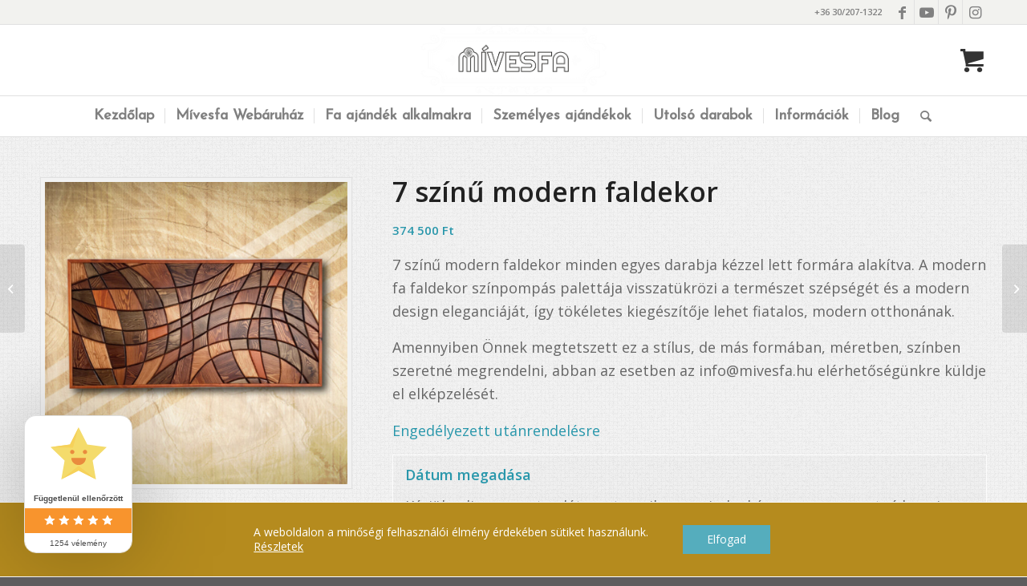

--- FILE ---
content_type: text/html; charset=UTF-8
request_url: https://mivesfa.hu/7-szinu-modern-faldekor/
body_size: 53268
content:
<!DOCTYPE html>
<html lang="hu" prefix="og: https://ogp.me/ns#" class="html_stretched responsive av-preloader-disabled  html_header_top html_logo_center html_bottom_nav_header html_menu_right html_slim html_header_sticky html_header_shrinking html_header_topbar_active html_mobile_menu_phone html_header_searchicon html_content_align_center html_header_unstick_top_disabled html_header_stretch_disabled html_elegant-blog html_av-submenu-hidden html_av-submenu-display-click html_av-overlay-side html_av-overlay-side-classic html_av-submenu-noclone html_entry_id_29264 html_cart_at_menu av-cookies-no-cookie-consent av-no-preview av-default-lightbox html_text_menu_active av-mobile-menu-switch-default">
<head>
<meta charset="UTF-8" />


<!-- mobile setting -->
<meta name="viewport" content="width=device-width, initial-scale=1">

<!-- Scripts/CSS and wp_head hook -->

<!-- Google Tag Manager for WordPress by gtm4wp.com -->
<script data-cfasync="false" data-pagespeed-no-defer>
	var gtm4wp_datalayer_name = "dataLayer";
	var dataLayer = dataLayer || [];
	const gtm4wp_use_sku_instead = 0;
	const gtm4wp_currency = 'HUF';
	const gtm4wp_product_per_impression = 10;
	const gtm4wp_clear_ecommerce = false;
	const gtm4wp_datalayer_max_timeout = 2000;
</script>
<!-- End Google Tag Manager for WordPress by gtm4wp.com --><style type="text/css">@font-face { font-family: 'star'; src: url('https://mivesfa.hu/wp-content/plugins/woocommerce/assets/fonts/star.eot'); src: url('https://mivesfa.hu/wp-content/plugins/woocommerce/assets/fonts/star.eot?#iefix') format('embedded-opentype'), 	  url('https://mivesfa.hu/wp-content/plugins/woocommerce/assets/fonts/star.woff') format('woff'), 	  url('https://mivesfa.hu/wp-content/plugins/woocommerce/assets/fonts/star.ttf') format('truetype'), 	  url('https://mivesfa.hu/wp-content/plugins/woocommerce/assets/fonts/star.svg#star') format('svg'); font-weight: normal; font-style: normal;  } @font-face { font-family: 'WooCommerce'; src: url('https://mivesfa.hu/wp-content/plugins/woocommerce/assets/fonts/WooCommerce.eot'); src: url('https://mivesfa.hu/wp-content/plugins/woocommerce/assets/fonts/WooCommerce.eot?#iefix') format('embedded-opentype'), 	  url('https://mivesfa.hu/wp-content/plugins/woocommerce/assets/fonts/WooCommerce.woff') format('woff'), 	  url('https://mivesfa.hu/wp-content/plugins/woocommerce/assets/fonts/WooCommerce.ttf') format('truetype'), 	  url('https://mivesfa.hu/wp-content/plugins/woocommerce/assets/fonts/WooCommerce.svg#WooCommerce') format('svg'); font-weight: normal; font-style: normal;  } </style>
<!-- Search Engine Optimization by Rank Math - https://rankmath.com/ -->
<title>7 színű modern faldekor | Mívesfa</title>
<meta name="description" content="7 színű modern faldekor színei harmonikusan illeszkednek egymáshoz. Modern és letisztult design, mely kiemeli a természetes anyagok szépségét."/>
<meta name="robots" content="follow, index, max-snippet:-1, max-video-preview:-1, max-image-preview:large"/>
<link rel="canonical" href="https://mivesfa.hu/7-szinu-modern-faldekor/" />
<meta property="og:locale" content="hu_HU" />
<meta property="og:type" content="product" />
<meta property="og:title" content="7 színű modern faldekor | Mívesfa" />
<meta property="og:description" content="7 színű modern faldekor színei harmonikusan illeszkednek egymáshoz. Modern és letisztult design, mely kiemeli a természetes anyagok szépségét." />
<meta property="og:url" content="https://mivesfa.hu/7-szinu-modern-faldekor/" />
<meta property="og:site_name" content="Mívesfa" />
<meta property="og:updated_time" content="2026-01-21T09:11:33+01:00" />
<meta property="og:image" content="https://mivesfa.hu/wp-content/uploads/7-szinu-modern-faldekor.jpg" />
<meta property="og:image:secure_url" content="https://mivesfa.hu/wp-content/uploads/7-szinu-modern-faldekor.jpg" />
<meta property="og:image:width" content="800" />
<meta property="og:image:height" content="800" />
<meta property="og:image:alt" content="7 színű modern faldekor" />
<meta property="og:image:type" content="image/jpeg" />
<meta property="product:price:amount" content="374500" />
<meta property="product:price:currency" content="HUF" />
<meta property="product:availability" content="instock" />
<meta name="twitter:card" content="summary_large_image" />
<meta name="twitter:title" content="7 színű modern faldekor | Mívesfa" />
<meta name="twitter:description" content="7 színű modern faldekor színei harmonikusan illeszkednek egymáshoz. Modern és letisztult design, mely kiemeli a természetes anyagok szépségét." />
<meta name="twitter:image" content="https://mivesfa.hu/wp-content/uploads/7-szinu-modern-faldekor.jpg" />
<meta name="twitter:label1" content="Ár" />
<meta name="twitter:data1" content="374 500&nbsp;&#070;&#116;" />
<meta name="twitter:label2" content="Elérhetőség" />
<meta name="twitter:data2" content="Engedélyezett utánrendelésre" />
<script type="application/ld+json" class="rank-math-schema">{"@context":"https://schema.org","@graph":[{"@type":"Place","@id":"https://mivesfa.hu/#place","address":{"@type":"PostalAddress","streetAddress":"T\u00e1ncsics Mih\u00e1ly utca 24.","addressLocality":"Orosh\u00e1za","postalCode":"5900","addressCountry":"Magyarorsz\u00e1g"}},{"@type":"Organization","@id":"https://mivesfa.hu/#organization","name":"M\u00edvesfa","url":"http://mivesfa.hu","sameAs":["https://www.facebook.com/mivesfa"],"email":"info@mivesfa.hu","address":{"@type":"PostalAddress","streetAddress":"T\u00e1ncsics Mih\u00e1ly utca 24.","addressLocality":"Orosh\u00e1za","postalCode":"5900","addressCountry":"Magyarorsz\u00e1g"},"logo":{"@type":"ImageObject","@id":"https://mivesfa.hu/#logo","url":"http://mivesfa.hu/wp-content/uploads/Mivesfa-egyedi-fa-ajandekok-logo.png","contentUrl":"http://mivesfa.hu/wp-content/uploads/Mivesfa-egyedi-fa-ajandekok-logo.png","caption":"M\u00edvesfa","inLanguage":"hu","width":"503","height":"192"},"contactPoint":[{"@type":"ContactPoint","telephone":"+3630-2071322","contactType":"customer support"}],"location":{"@id":"https://mivesfa.hu/#place"}},{"@type":"WebSite","@id":"https://mivesfa.hu/#website","url":"https://mivesfa.hu","name":"M\u00edvesfa","publisher":{"@id":"https://mivesfa.hu/#organization"},"inLanguage":"hu"},{"@type":"ImageObject","@id":"https://mivesfa.hu/wp-content/uploads/7-szinu-modern-faldekor.jpg","url":"https://mivesfa.hu/wp-content/uploads/7-szinu-modern-faldekor.jpg","width":"800","height":"800","caption":"7 sz\u00edn\u0171 modern faldekor","inLanguage":"hu"},{"@type":"ItemPage","@id":"https://mivesfa.hu/7-szinu-modern-faldekor/#webpage","url":"https://mivesfa.hu/7-szinu-modern-faldekor/","name":"7 sz\u00edn\u0171 modern faldekor | M\u00edvesfa","datePublished":"2024-01-30T20:20:11+01:00","dateModified":"2026-01-21T09:11:33+01:00","isPartOf":{"@id":"https://mivesfa.hu/#website"},"primaryImageOfPage":{"@id":"https://mivesfa.hu/wp-content/uploads/7-szinu-modern-faldekor.jpg"},"inLanguage":"hu"},{"@type":"Product","name":"7 sz\u00edn\u0171 modern faldekor | M\u00edvesfa","description":"7 sz\u00edn\u0171 modern faldekor sz\u00ednei  harmonikusan illeszkednek egym\u00e1shoz. Modern \u00e9s letisztult design, mely kiemeli a term\u00e9szetes anyagok sz\u00e9ps\u00e9g\u00e9t.","sku":"Faldekor-7","category":"Faldekor\u00e1ci\u00f3","mainEntityOfPage":{"@id":"https://mivesfa.hu/7-szinu-modern-faldekor/#webpage"},"weight":{"@type":"QuantitativeValue","unitCode":"KGM","value":"23.5"},"height":{"@type":"QuantitativeValue","unitCode":"CMT","value":"78"},"width":{"@type":"QuantitativeValue","unitCode":"CMT","value":"4"},"depth":{"@type":"QuantitativeValue","unitCode":"CMT","value":"153"},"image":[{"@type":"ImageObject","url":"https://mivesfa.hu/wp-content/uploads/7-szinu-modern-faldekor.jpg","height":"800","width":"800"},{"@type":"ImageObject","url":"https://mivesfa.hu/wp-content/uploads/7-szinu-modern-faldekor2.jpg","height":"822","width":"800"}],"offers":{"@type":"Offer","price":"374500","priceCurrency":"HUF","priceValidUntil":"2027-12-31","availability":"http://schema.org/BackOrder","itemCondition":"NewCondition","url":"https://mivesfa.hu/7-szinu-modern-faldekor/","seller":{"@type":"Organization","@id":"https://mivesfa.hu/","name":"M\u00edvesfa","url":"https://mivesfa.hu","logo":"http://mivesfa.hu/wp-content/uploads/Mivesfa-egyedi-fa-ajandekok-logo.png"}},"additionalProperty":[{"@type":"PropertyValue","name":"pa_alapanyag","value":"borovi feny\u0151"},{"@type":"PropertyValue","name":"pa_szin","value":"p\u00e1colt"},{"@type":"PropertyValue","name":"pa_feldolgozasi-fok","value":"k\u00e9zi megmunk\u00e1l\u00e1s"},{"@type":"PropertyValue","name":"pa_feluletnemesites","value":"F\u00e9lmatt lakkoz\u00e1s"}],"@id":"https://mivesfa.hu/7-szinu-modern-faldekor/#richSnippet"}]}</script>
<!-- /Rank Math WordPress SEO plugin -->

<link rel="alternate" type="application/rss+xml" title="Mívesfa &raquo; hírcsatorna" href="https://mivesfa.hu/feed/" />
<link rel="alternate" type="application/rss+xml" title="Mívesfa &raquo; hozzászólás hírcsatorna" href="https://mivesfa.hu/comments/feed/" />
<link rel="alternate" title="oEmbed (JSON)" type="application/json+oembed" href="https://mivesfa.hu/wp-json/oembed/1.0/embed?url=https%3A%2F%2Fmivesfa.hu%2F7-szinu-modern-faldekor%2F" />
<link rel="alternate" title="oEmbed (XML)" type="text/xml+oembed" href="https://mivesfa.hu/wp-json/oembed/1.0/embed?url=https%3A%2F%2Fmivesfa.hu%2F7-szinu-modern-faldekor%2F&#038;format=xml" />
<script>function cpLoadCSS(e,t,n){"use strict";var i=window.document.createElement("link"),o=t||window.document.getElementsByTagName("script")[0];return i.rel="stylesheet",i.href=e,i.media="only x",o.parentNode.insertBefore(i,o),setTimeout(function(){i.media=n||"all"}),i}</script><style>.cp-popup-container .cpro-overlay,.cp-popup-container .cp-popup-wrapper{opacity:0;visibility:hidden;display:none}</style><style id='wp-img-auto-sizes-contain-inline-css' type='text/css'>
img:is([sizes=auto i],[sizes^="auto," i]){contain-intrinsic-size:3000px 1500px}
/*# sourceURL=wp-img-auto-sizes-contain-inline-css */
</style>
<link rel='stylesheet' id='vp-woo-pont-picker-block-css' href='https://mivesfa.hu/wp-content/plugins/hungarian-pickup-points-for-woocommerce/build/style-pont-picker-block.css?ver=4.0.4' type='text/css' media='all' />
<link rel='stylesheet' id='themecomplete-fontawesome-css' href='https://mivesfa.hu/wp-content/plugins/woocommerce-tm-extra-product-options/assets/css/fontawesome.min.css?ver=7.0.0' type='text/css' media='screen' />
<link rel='stylesheet' id='themecomplete-animate-css' href='https://mivesfa.hu/wp-content/plugins/woocommerce-tm-extra-product-options/assets/css/animate.min.css?ver=7.5.6' type='text/css' media='all' />
<link rel='stylesheet' id='themecomplete-epo-css' href='https://mivesfa.hu/wp-content/plugins/woocommerce-tm-extra-product-options/assets/css/tm-epo.min.css?ver=7.5.6' type='text/css' media='all' />
<link rel='stylesheet' id='themecomplete-epo-smallscreen-css' href='https://mivesfa.hu/wp-content/plugins/woocommerce-tm-extra-product-options/assets/css/tm-epo-smallscreen.min.css?ver=7.5.6' type='text/css' media='only screen and (max-width: 768px)' />
<style id='themecomplete-styles-header-inline-css' type='text/css'>
:root {--tcgaprow: 15px;--tcgapcolumn: 15px;}
/*# sourceURL=themecomplete-styles-header-inline-css */
</style>
<style id='wp-block-library-inline-css' type='text/css'>
:root{--wp-block-synced-color:#7a00df;--wp-block-synced-color--rgb:122,0,223;--wp-bound-block-color:var(--wp-block-synced-color);--wp-editor-canvas-background:#ddd;--wp-admin-theme-color:#007cba;--wp-admin-theme-color--rgb:0,124,186;--wp-admin-theme-color-darker-10:#006ba1;--wp-admin-theme-color-darker-10--rgb:0,107,160.5;--wp-admin-theme-color-darker-20:#005a87;--wp-admin-theme-color-darker-20--rgb:0,90,135;--wp-admin-border-width-focus:2px}@media (min-resolution:192dpi){:root{--wp-admin-border-width-focus:1.5px}}.wp-element-button{cursor:pointer}:root .has-very-light-gray-background-color{background-color:#eee}:root .has-very-dark-gray-background-color{background-color:#313131}:root .has-very-light-gray-color{color:#eee}:root .has-very-dark-gray-color{color:#313131}:root .has-vivid-green-cyan-to-vivid-cyan-blue-gradient-background{background:linear-gradient(135deg,#00d084,#0693e3)}:root .has-purple-crush-gradient-background{background:linear-gradient(135deg,#34e2e4,#4721fb 50%,#ab1dfe)}:root .has-hazy-dawn-gradient-background{background:linear-gradient(135deg,#faaca8,#dad0ec)}:root .has-subdued-olive-gradient-background{background:linear-gradient(135deg,#fafae1,#67a671)}:root .has-atomic-cream-gradient-background{background:linear-gradient(135deg,#fdd79a,#004a59)}:root .has-nightshade-gradient-background{background:linear-gradient(135deg,#330968,#31cdcf)}:root .has-midnight-gradient-background{background:linear-gradient(135deg,#020381,#2874fc)}:root{--wp--preset--font-size--normal:16px;--wp--preset--font-size--huge:42px}.has-regular-font-size{font-size:1em}.has-larger-font-size{font-size:2.625em}.has-normal-font-size{font-size:var(--wp--preset--font-size--normal)}.has-huge-font-size{font-size:var(--wp--preset--font-size--huge)}.has-text-align-center{text-align:center}.has-text-align-left{text-align:left}.has-text-align-right{text-align:right}.has-fit-text{white-space:nowrap!important}#end-resizable-editor-section{display:none}.aligncenter{clear:both}.items-justified-left{justify-content:flex-start}.items-justified-center{justify-content:center}.items-justified-right{justify-content:flex-end}.items-justified-space-between{justify-content:space-between}.screen-reader-text{border:0;clip-path:inset(50%);height:1px;margin:-1px;overflow:hidden;padding:0;position:absolute;width:1px;word-wrap:normal!important}.screen-reader-text:focus{background-color:#ddd;clip-path:none;color:#444;display:block;font-size:1em;height:auto;left:5px;line-height:normal;padding:15px 23px 14px;text-decoration:none;top:5px;width:auto;z-index:100000}html :where(.has-border-color){border-style:solid}html :where([style*=border-top-color]){border-top-style:solid}html :where([style*=border-right-color]){border-right-style:solid}html :where([style*=border-bottom-color]){border-bottom-style:solid}html :where([style*=border-left-color]){border-left-style:solid}html :where([style*=border-width]){border-style:solid}html :where([style*=border-top-width]){border-top-style:solid}html :where([style*=border-right-width]){border-right-style:solid}html :where([style*=border-bottom-width]){border-bottom-style:solid}html :where([style*=border-left-width]){border-left-style:solid}html :where(img[class*=wp-image-]){height:auto;max-width:100%}:where(figure){margin:0 0 1em}html :where(.is-position-sticky){--wp-admin--admin-bar--position-offset:var(--wp-admin--admin-bar--height,0px)}@media screen and (max-width:600px){html :where(.is-position-sticky){--wp-admin--admin-bar--position-offset:0px}}

/*# sourceURL=wp-block-library-inline-css */
</style><link rel='stylesheet' id='wc-blocks-style-css' href='https://mivesfa.hu/wp-content/plugins/woocommerce/assets/client/blocks/wc-blocks.css?ver=wc-10.4.3' type='text/css' media='all' />
<link rel='stylesheet' id='cr-badges-css-css' href='https://mivesfa.hu/wp-content/plugins/customer-reviews-woocommerce/css/badges.css?ver=5.97.0' type='text/css' media='all' />
<style id='global-styles-inline-css' type='text/css'>
:root{--wp--preset--aspect-ratio--square: 1;--wp--preset--aspect-ratio--4-3: 4/3;--wp--preset--aspect-ratio--3-4: 3/4;--wp--preset--aspect-ratio--3-2: 3/2;--wp--preset--aspect-ratio--2-3: 2/3;--wp--preset--aspect-ratio--16-9: 16/9;--wp--preset--aspect-ratio--9-16: 9/16;--wp--preset--color--black: #000000;--wp--preset--color--cyan-bluish-gray: #abb8c3;--wp--preset--color--white: #ffffff;--wp--preset--color--pale-pink: #f78da7;--wp--preset--color--vivid-red: #cf2e2e;--wp--preset--color--luminous-vivid-orange: #ff6900;--wp--preset--color--luminous-vivid-amber: #fcb900;--wp--preset--color--light-green-cyan: #7bdcb5;--wp--preset--color--vivid-green-cyan: #00d084;--wp--preset--color--pale-cyan-blue: #8ed1fc;--wp--preset--color--vivid-cyan-blue: #0693e3;--wp--preset--color--vivid-purple: #9b51e0;--wp--preset--color--metallic-red: #b02b2c;--wp--preset--color--maximum-yellow-red: #edae44;--wp--preset--color--yellow-sun: #eeee22;--wp--preset--color--palm-leaf: #83a846;--wp--preset--color--aero: #7bb0e7;--wp--preset--color--old-lavender: #745f7e;--wp--preset--color--steel-teal: #5f8789;--wp--preset--color--raspberry-pink: #d65799;--wp--preset--color--medium-turquoise: #4ecac2;--wp--preset--gradient--vivid-cyan-blue-to-vivid-purple: linear-gradient(135deg,rgb(6,147,227) 0%,rgb(155,81,224) 100%);--wp--preset--gradient--light-green-cyan-to-vivid-green-cyan: linear-gradient(135deg,rgb(122,220,180) 0%,rgb(0,208,130) 100%);--wp--preset--gradient--luminous-vivid-amber-to-luminous-vivid-orange: linear-gradient(135deg,rgb(252,185,0) 0%,rgb(255,105,0) 100%);--wp--preset--gradient--luminous-vivid-orange-to-vivid-red: linear-gradient(135deg,rgb(255,105,0) 0%,rgb(207,46,46) 100%);--wp--preset--gradient--very-light-gray-to-cyan-bluish-gray: linear-gradient(135deg,rgb(238,238,238) 0%,rgb(169,184,195) 100%);--wp--preset--gradient--cool-to-warm-spectrum: linear-gradient(135deg,rgb(74,234,220) 0%,rgb(151,120,209) 20%,rgb(207,42,186) 40%,rgb(238,44,130) 60%,rgb(251,105,98) 80%,rgb(254,248,76) 100%);--wp--preset--gradient--blush-light-purple: linear-gradient(135deg,rgb(255,206,236) 0%,rgb(152,150,240) 100%);--wp--preset--gradient--blush-bordeaux: linear-gradient(135deg,rgb(254,205,165) 0%,rgb(254,45,45) 50%,rgb(107,0,62) 100%);--wp--preset--gradient--luminous-dusk: linear-gradient(135deg,rgb(255,203,112) 0%,rgb(199,81,192) 50%,rgb(65,88,208) 100%);--wp--preset--gradient--pale-ocean: linear-gradient(135deg,rgb(255,245,203) 0%,rgb(182,227,212) 50%,rgb(51,167,181) 100%);--wp--preset--gradient--electric-grass: linear-gradient(135deg,rgb(202,248,128) 0%,rgb(113,206,126) 100%);--wp--preset--gradient--midnight: linear-gradient(135deg,rgb(2,3,129) 0%,rgb(40,116,252) 100%);--wp--preset--font-size--small: 1rem;--wp--preset--font-size--medium: 1.125rem;--wp--preset--font-size--large: 1.75rem;--wp--preset--font-size--x-large: clamp(1.75rem, 3vw, 2.25rem);--wp--preset--spacing--20: 0.44rem;--wp--preset--spacing--30: 0.67rem;--wp--preset--spacing--40: 1rem;--wp--preset--spacing--50: 1.5rem;--wp--preset--spacing--60: 2.25rem;--wp--preset--spacing--70: 3.38rem;--wp--preset--spacing--80: 5.06rem;--wp--preset--shadow--natural: 6px 6px 9px rgba(0, 0, 0, 0.2);--wp--preset--shadow--deep: 12px 12px 50px rgba(0, 0, 0, 0.4);--wp--preset--shadow--sharp: 6px 6px 0px rgba(0, 0, 0, 0.2);--wp--preset--shadow--outlined: 6px 6px 0px -3px rgb(255, 255, 255), 6px 6px rgb(0, 0, 0);--wp--preset--shadow--crisp: 6px 6px 0px rgb(0, 0, 0);}:root { --wp--style--global--content-size: 800px;--wp--style--global--wide-size: 1130px; }:where(body) { margin: 0; }.wp-site-blocks > .alignleft { float: left; margin-right: 2em; }.wp-site-blocks > .alignright { float: right; margin-left: 2em; }.wp-site-blocks > .aligncenter { justify-content: center; margin-left: auto; margin-right: auto; }:where(.is-layout-flex){gap: 0.5em;}:where(.is-layout-grid){gap: 0.5em;}.is-layout-flow > .alignleft{float: left;margin-inline-start: 0;margin-inline-end: 2em;}.is-layout-flow > .alignright{float: right;margin-inline-start: 2em;margin-inline-end: 0;}.is-layout-flow > .aligncenter{margin-left: auto !important;margin-right: auto !important;}.is-layout-constrained > .alignleft{float: left;margin-inline-start: 0;margin-inline-end: 2em;}.is-layout-constrained > .alignright{float: right;margin-inline-start: 2em;margin-inline-end: 0;}.is-layout-constrained > .aligncenter{margin-left: auto !important;margin-right: auto !important;}.is-layout-constrained > :where(:not(.alignleft):not(.alignright):not(.alignfull)){max-width: var(--wp--style--global--content-size);margin-left: auto !important;margin-right: auto !important;}.is-layout-constrained > .alignwide{max-width: var(--wp--style--global--wide-size);}body .is-layout-flex{display: flex;}.is-layout-flex{flex-wrap: wrap;align-items: center;}.is-layout-flex > :is(*, div){margin: 0;}body .is-layout-grid{display: grid;}.is-layout-grid > :is(*, div){margin: 0;}body{padding-top: 0px;padding-right: 0px;padding-bottom: 0px;padding-left: 0px;}a:where(:not(.wp-element-button)){text-decoration: underline;}:root :where(.wp-element-button, .wp-block-button__link){background-color: #32373c;border-width: 0;color: #fff;font-family: inherit;font-size: inherit;font-style: inherit;font-weight: inherit;letter-spacing: inherit;line-height: inherit;padding-top: calc(0.667em + 2px);padding-right: calc(1.333em + 2px);padding-bottom: calc(0.667em + 2px);padding-left: calc(1.333em + 2px);text-decoration: none;text-transform: inherit;}.has-black-color{color: var(--wp--preset--color--black) !important;}.has-cyan-bluish-gray-color{color: var(--wp--preset--color--cyan-bluish-gray) !important;}.has-white-color{color: var(--wp--preset--color--white) !important;}.has-pale-pink-color{color: var(--wp--preset--color--pale-pink) !important;}.has-vivid-red-color{color: var(--wp--preset--color--vivid-red) !important;}.has-luminous-vivid-orange-color{color: var(--wp--preset--color--luminous-vivid-orange) !important;}.has-luminous-vivid-amber-color{color: var(--wp--preset--color--luminous-vivid-amber) !important;}.has-light-green-cyan-color{color: var(--wp--preset--color--light-green-cyan) !important;}.has-vivid-green-cyan-color{color: var(--wp--preset--color--vivid-green-cyan) !important;}.has-pale-cyan-blue-color{color: var(--wp--preset--color--pale-cyan-blue) !important;}.has-vivid-cyan-blue-color{color: var(--wp--preset--color--vivid-cyan-blue) !important;}.has-vivid-purple-color{color: var(--wp--preset--color--vivid-purple) !important;}.has-metallic-red-color{color: var(--wp--preset--color--metallic-red) !important;}.has-maximum-yellow-red-color{color: var(--wp--preset--color--maximum-yellow-red) !important;}.has-yellow-sun-color{color: var(--wp--preset--color--yellow-sun) !important;}.has-palm-leaf-color{color: var(--wp--preset--color--palm-leaf) !important;}.has-aero-color{color: var(--wp--preset--color--aero) !important;}.has-old-lavender-color{color: var(--wp--preset--color--old-lavender) !important;}.has-steel-teal-color{color: var(--wp--preset--color--steel-teal) !important;}.has-raspberry-pink-color{color: var(--wp--preset--color--raspberry-pink) !important;}.has-medium-turquoise-color{color: var(--wp--preset--color--medium-turquoise) !important;}.has-black-background-color{background-color: var(--wp--preset--color--black) !important;}.has-cyan-bluish-gray-background-color{background-color: var(--wp--preset--color--cyan-bluish-gray) !important;}.has-white-background-color{background-color: var(--wp--preset--color--white) !important;}.has-pale-pink-background-color{background-color: var(--wp--preset--color--pale-pink) !important;}.has-vivid-red-background-color{background-color: var(--wp--preset--color--vivid-red) !important;}.has-luminous-vivid-orange-background-color{background-color: var(--wp--preset--color--luminous-vivid-orange) !important;}.has-luminous-vivid-amber-background-color{background-color: var(--wp--preset--color--luminous-vivid-amber) !important;}.has-light-green-cyan-background-color{background-color: var(--wp--preset--color--light-green-cyan) !important;}.has-vivid-green-cyan-background-color{background-color: var(--wp--preset--color--vivid-green-cyan) !important;}.has-pale-cyan-blue-background-color{background-color: var(--wp--preset--color--pale-cyan-blue) !important;}.has-vivid-cyan-blue-background-color{background-color: var(--wp--preset--color--vivid-cyan-blue) !important;}.has-vivid-purple-background-color{background-color: var(--wp--preset--color--vivid-purple) !important;}.has-metallic-red-background-color{background-color: var(--wp--preset--color--metallic-red) !important;}.has-maximum-yellow-red-background-color{background-color: var(--wp--preset--color--maximum-yellow-red) !important;}.has-yellow-sun-background-color{background-color: var(--wp--preset--color--yellow-sun) !important;}.has-palm-leaf-background-color{background-color: var(--wp--preset--color--palm-leaf) !important;}.has-aero-background-color{background-color: var(--wp--preset--color--aero) !important;}.has-old-lavender-background-color{background-color: var(--wp--preset--color--old-lavender) !important;}.has-steel-teal-background-color{background-color: var(--wp--preset--color--steel-teal) !important;}.has-raspberry-pink-background-color{background-color: var(--wp--preset--color--raspberry-pink) !important;}.has-medium-turquoise-background-color{background-color: var(--wp--preset--color--medium-turquoise) !important;}.has-black-border-color{border-color: var(--wp--preset--color--black) !important;}.has-cyan-bluish-gray-border-color{border-color: var(--wp--preset--color--cyan-bluish-gray) !important;}.has-white-border-color{border-color: var(--wp--preset--color--white) !important;}.has-pale-pink-border-color{border-color: var(--wp--preset--color--pale-pink) !important;}.has-vivid-red-border-color{border-color: var(--wp--preset--color--vivid-red) !important;}.has-luminous-vivid-orange-border-color{border-color: var(--wp--preset--color--luminous-vivid-orange) !important;}.has-luminous-vivid-amber-border-color{border-color: var(--wp--preset--color--luminous-vivid-amber) !important;}.has-light-green-cyan-border-color{border-color: var(--wp--preset--color--light-green-cyan) !important;}.has-vivid-green-cyan-border-color{border-color: var(--wp--preset--color--vivid-green-cyan) !important;}.has-pale-cyan-blue-border-color{border-color: var(--wp--preset--color--pale-cyan-blue) !important;}.has-vivid-cyan-blue-border-color{border-color: var(--wp--preset--color--vivid-cyan-blue) !important;}.has-vivid-purple-border-color{border-color: var(--wp--preset--color--vivid-purple) !important;}.has-metallic-red-border-color{border-color: var(--wp--preset--color--metallic-red) !important;}.has-maximum-yellow-red-border-color{border-color: var(--wp--preset--color--maximum-yellow-red) !important;}.has-yellow-sun-border-color{border-color: var(--wp--preset--color--yellow-sun) !important;}.has-palm-leaf-border-color{border-color: var(--wp--preset--color--palm-leaf) !important;}.has-aero-border-color{border-color: var(--wp--preset--color--aero) !important;}.has-old-lavender-border-color{border-color: var(--wp--preset--color--old-lavender) !important;}.has-steel-teal-border-color{border-color: var(--wp--preset--color--steel-teal) !important;}.has-raspberry-pink-border-color{border-color: var(--wp--preset--color--raspberry-pink) !important;}.has-medium-turquoise-border-color{border-color: var(--wp--preset--color--medium-turquoise) !important;}.has-vivid-cyan-blue-to-vivid-purple-gradient-background{background: var(--wp--preset--gradient--vivid-cyan-blue-to-vivid-purple) !important;}.has-light-green-cyan-to-vivid-green-cyan-gradient-background{background: var(--wp--preset--gradient--light-green-cyan-to-vivid-green-cyan) !important;}.has-luminous-vivid-amber-to-luminous-vivid-orange-gradient-background{background: var(--wp--preset--gradient--luminous-vivid-amber-to-luminous-vivid-orange) !important;}.has-luminous-vivid-orange-to-vivid-red-gradient-background{background: var(--wp--preset--gradient--luminous-vivid-orange-to-vivid-red) !important;}.has-very-light-gray-to-cyan-bluish-gray-gradient-background{background: var(--wp--preset--gradient--very-light-gray-to-cyan-bluish-gray) !important;}.has-cool-to-warm-spectrum-gradient-background{background: var(--wp--preset--gradient--cool-to-warm-spectrum) !important;}.has-blush-light-purple-gradient-background{background: var(--wp--preset--gradient--blush-light-purple) !important;}.has-blush-bordeaux-gradient-background{background: var(--wp--preset--gradient--blush-bordeaux) !important;}.has-luminous-dusk-gradient-background{background: var(--wp--preset--gradient--luminous-dusk) !important;}.has-pale-ocean-gradient-background{background: var(--wp--preset--gradient--pale-ocean) !important;}.has-electric-grass-gradient-background{background: var(--wp--preset--gradient--electric-grass) !important;}.has-midnight-gradient-background{background: var(--wp--preset--gradient--midnight) !important;}.has-small-font-size{font-size: var(--wp--preset--font-size--small) !important;}.has-medium-font-size{font-size: var(--wp--preset--font-size--medium) !important;}.has-large-font-size{font-size: var(--wp--preset--font-size--large) !important;}.has-x-large-font-size{font-size: var(--wp--preset--font-size--x-large) !important;}
/*# sourceURL=global-styles-inline-css */
</style>

<link rel='stylesheet' id='cr-frontend-css-css' href='https://mivesfa.hu/wp-content/plugins/customer-reviews-woocommerce/css/frontend.css?ver=5.97.0' type='text/css' media='all' />
<style id='woocommerce-inline-inline-css' type='text/css'>
.woocommerce form .form-row .required { visibility: visible; }
/*# sourceURL=woocommerce-inline-inline-css */
</style>
<link rel='stylesheet' id='wt-smart-coupon-for-woo-css' href='https://mivesfa.hu/wp-content/plugins/wt-smart-coupons-for-woocommerce/public/css/wt-smart-coupon-public.css?ver=2.2.7' type='text/css' media='all' />
<script>document.addEventListener('DOMContentLoaded', function(event) {  if( typeof cpLoadCSS !== 'undefined' ) { cpLoadCSS('https://mivesfa.hu/wp-content/plugins/convertpro/assets/modules/css/cp-popup.min.css?ver=1.8.8', 0, 'all'); } }); </script>
<link rel='stylesheet' id='photoswipe-css' href='https://mivesfa.hu/wp-content/plugins/woocommerce/assets/css/photoswipe/photoswipe.min.css?ver=10.4.3' type='text/css' media='all' />
<link rel='stylesheet' id='photoswipe-default-skin-css' href='https://mivesfa.hu/wp-content/plugins/woocommerce/assets/css/photoswipe/default-skin/default-skin.min.css?ver=10.4.3' type='text/css' media='all' />
<link rel='stylesheet' id='moove_gdpr_frontend-css' href='https://mivesfa.hu/wp-content/plugins/gdpr-cookie-compliance/dist/styles/gdpr-main-nf.css?ver=5.0.9' type='text/css' media='all' />
<style id='moove_gdpr_frontend-inline-css' type='text/css'>
				#moove_gdpr_cookie_modal .moove-gdpr-modal-content .moove-gdpr-tab-main h3.tab-title, 
				#moove_gdpr_cookie_modal .moove-gdpr-modal-content .moove-gdpr-tab-main span.tab-title,
				#moove_gdpr_cookie_modal .moove-gdpr-modal-content .moove-gdpr-modal-left-content #moove-gdpr-menu li a, 
				#moove_gdpr_cookie_modal .moove-gdpr-modal-content .moove-gdpr-modal-left-content #moove-gdpr-menu li button,
				#moove_gdpr_cookie_modal .moove-gdpr-modal-content .moove-gdpr-modal-left-content .moove-gdpr-branding-cnt a,
				#moove_gdpr_cookie_modal .moove-gdpr-modal-content .moove-gdpr-modal-footer-content .moove-gdpr-button-holder a.mgbutton, 
				#moove_gdpr_cookie_modal .moove-gdpr-modal-content .moove-gdpr-modal-footer-content .moove-gdpr-button-holder button.mgbutton,
				#moove_gdpr_cookie_modal .cookie-switch .cookie-slider:after, 
				#moove_gdpr_cookie_modal .cookie-switch .slider:after, 
				#moove_gdpr_cookie_modal .switch .cookie-slider:after, 
				#moove_gdpr_cookie_modal .switch .slider:after,
				#moove_gdpr_cookie_info_bar .moove-gdpr-info-bar-container .moove-gdpr-info-bar-content p, 
				#moove_gdpr_cookie_info_bar .moove-gdpr-info-bar-container .moove-gdpr-info-bar-content p a,
				#moove_gdpr_cookie_info_bar .moove-gdpr-info-bar-container .moove-gdpr-info-bar-content a.mgbutton, 
				#moove_gdpr_cookie_info_bar .moove-gdpr-info-bar-container .moove-gdpr-info-bar-content button.mgbutton,
				#moove_gdpr_cookie_modal .moove-gdpr-modal-content .moove-gdpr-tab-main .moove-gdpr-tab-main-content h1, 
				#moove_gdpr_cookie_modal .moove-gdpr-modal-content .moove-gdpr-tab-main .moove-gdpr-tab-main-content h2, 
				#moove_gdpr_cookie_modal .moove-gdpr-modal-content .moove-gdpr-tab-main .moove-gdpr-tab-main-content h3, 
				#moove_gdpr_cookie_modal .moove-gdpr-modal-content .moove-gdpr-tab-main .moove-gdpr-tab-main-content h4, 
				#moove_gdpr_cookie_modal .moove-gdpr-modal-content .moove-gdpr-tab-main .moove-gdpr-tab-main-content h5, 
				#moove_gdpr_cookie_modal .moove-gdpr-modal-content .moove-gdpr-tab-main .moove-gdpr-tab-main-content h6,
				#moove_gdpr_cookie_modal .moove-gdpr-modal-content.moove_gdpr_modal_theme_v2 .moove-gdpr-modal-title .tab-title,
				#moove_gdpr_cookie_modal .moove-gdpr-modal-content.moove_gdpr_modal_theme_v2 .moove-gdpr-tab-main h3.tab-title, 
				#moove_gdpr_cookie_modal .moove-gdpr-modal-content.moove_gdpr_modal_theme_v2 .moove-gdpr-tab-main span.tab-title,
				#moove_gdpr_cookie_modal .moove-gdpr-modal-content.moove_gdpr_modal_theme_v2 .moove-gdpr-branding-cnt a {
					font-weight: inherit				}
			#moove_gdpr_cookie_modal,#moove_gdpr_cookie_info_bar,.gdpr_cookie_settings_shortcode_content{font-family:inherit}#moove_gdpr_save_popup_settings_button{background-color:#373737;color:#fff}#moove_gdpr_save_popup_settings_button:hover{background-color:#000}#moove_gdpr_cookie_info_bar .moove-gdpr-info-bar-container .moove-gdpr-info-bar-content a.mgbutton,#moove_gdpr_cookie_info_bar .moove-gdpr-info-bar-container .moove-gdpr-info-bar-content button.mgbutton{background-color:#55adbd}#moove_gdpr_cookie_modal .moove-gdpr-modal-content .moove-gdpr-modal-footer-content .moove-gdpr-button-holder a.mgbutton,#moove_gdpr_cookie_modal .moove-gdpr-modal-content .moove-gdpr-modal-footer-content .moove-gdpr-button-holder button.mgbutton,.gdpr_cookie_settings_shortcode_content .gdpr-shr-button.button-green{background-color:#55adbd;border-color:#55adbd}#moove_gdpr_cookie_modal .moove-gdpr-modal-content .moove-gdpr-modal-footer-content .moove-gdpr-button-holder a.mgbutton:hover,#moove_gdpr_cookie_modal .moove-gdpr-modal-content .moove-gdpr-modal-footer-content .moove-gdpr-button-holder button.mgbutton:hover,.gdpr_cookie_settings_shortcode_content .gdpr-shr-button.button-green:hover{background-color:#fff;color:#55adbd}#moove_gdpr_cookie_modal .moove-gdpr-modal-content .moove-gdpr-modal-close i,#moove_gdpr_cookie_modal .moove-gdpr-modal-content .moove-gdpr-modal-close span.gdpr-icon{background-color:#55adbd;border:1px solid #55adbd}#moove_gdpr_cookie_info_bar span.moove-gdpr-infobar-allow-all.focus-g,#moove_gdpr_cookie_info_bar span.moove-gdpr-infobar-allow-all:focus,#moove_gdpr_cookie_info_bar button.moove-gdpr-infobar-allow-all.focus-g,#moove_gdpr_cookie_info_bar button.moove-gdpr-infobar-allow-all:focus,#moove_gdpr_cookie_info_bar span.moove-gdpr-infobar-reject-btn.focus-g,#moove_gdpr_cookie_info_bar span.moove-gdpr-infobar-reject-btn:focus,#moove_gdpr_cookie_info_bar button.moove-gdpr-infobar-reject-btn.focus-g,#moove_gdpr_cookie_info_bar button.moove-gdpr-infobar-reject-btn:focus,#moove_gdpr_cookie_info_bar span.change-settings-button.focus-g,#moove_gdpr_cookie_info_bar span.change-settings-button:focus,#moove_gdpr_cookie_info_bar button.change-settings-button.focus-g,#moove_gdpr_cookie_info_bar button.change-settings-button:focus{-webkit-box-shadow:0 0 1px 3px #55adbd;-moz-box-shadow:0 0 1px 3px #55adbd;box-shadow:0 0 1px 3px #55adbd}#moove_gdpr_cookie_modal .moove-gdpr-modal-content .moove-gdpr-modal-close i:hover,#moove_gdpr_cookie_modal .moove-gdpr-modal-content .moove-gdpr-modal-close span.gdpr-icon:hover,#moove_gdpr_cookie_info_bar span[data-href]>u.change-settings-button{color:#55adbd}#moove_gdpr_cookie_modal .moove-gdpr-modal-content .moove-gdpr-modal-left-content #moove-gdpr-menu li.menu-item-selected a span.gdpr-icon,#moove_gdpr_cookie_modal .moove-gdpr-modal-content .moove-gdpr-modal-left-content #moove-gdpr-menu li.menu-item-selected button span.gdpr-icon{color:inherit}#moove_gdpr_cookie_modal .moove-gdpr-modal-content .moove-gdpr-modal-left-content #moove-gdpr-menu li a span.gdpr-icon,#moove_gdpr_cookie_modal .moove-gdpr-modal-content .moove-gdpr-modal-left-content #moove-gdpr-menu li button span.gdpr-icon{color:inherit}#moove_gdpr_cookie_modal .gdpr-acc-link{line-height:0;font-size:0;color:transparent;position:absolute}#moove_gdpr_cookie_modal .moove-gdpr-modal-content .moove-gdpr-modal-close:hover i,#moove_gdpr_cookie_modal .moove-gdpr-modal-content .moove-gdpr-modal-left-content #moove-gdpr-menu li a,#moove_gdpr_cookie_modal .moove-gdpr-modal-content .moove-gdpr-modal-left-content #moove-gdpr-menu li button,#moove_gdpr_cookie_modal .moove-gdpr-modal-content .moove-gdpr-modal-left-content #moove-gdpr-menu li button i,#moove_gdpr_cookie_modal .moove-gdpr-modal-content .moove-gdpr-modal-left-content #moove-gdpr-menu li a i,#moove_gdpr_cookie_modal .moove-gdpr-modal-content .moove-gdpr-tab-main .moove-gdpr-tab-main-content a:hover,#moove_gdpr_cookie_info_bar.moove-gdpr-dark-scheme .moove-gdpr-info-bar-container .moove-gdpr-info-bar-content a.mgbutton:hover,#moove_gdpr_cookie_info_bar.moove-gdpr-dark-scheme .moove-gdpr-info-bar-container .moove-gdpr-info-bar-content button.mgbutton:hover,#moove_gdpr_cookie_info_bar.moove-gdpr-dark-scheme .moove-gdpr-info-bar-container .moove-gdpr-info-bar-content a:hover,#moove_gdpr_cookie_info_bar.moove-gdpr-dark-scheme .moove-gdpr-info-bar-container .moove-gdpr-info-bar-content button:hover,#moove_gdpr_cookie_info_bar.moove-gdpr-dark-scheme .moove-gdpr-info-bar-container .moove-gdpr-info-bar-content span.change-settings-button:hover,#moove_gdpr_cookie_info_bar.moove-gdpr-dark-scheme .moove-gdpr-info-bar-container .moove-gdpr-info-bar-content button.change-settings-button:hover,#moove_gdpr_cookie_info_bar.moove-gdpr-dark-scheme .moove-gdpr-info-bar-container .moove-gdpr-info-bar-content u.change-settings-button:hover,#moove_gdpr_cookie_info_bar span[data-href]>u.change-settings-button,#moove_gdpr_cookie_info_bar.moove-gdpr-dark-scheme .moove-gdpr-info-bar-container .moove-gdpr-info-bar-content a.mgbutton.focus-g,#moove_gdpr_cookie_info_bar.moove-gdpr-dark-scheme .moove-gdpr-info-bar-container .moove-gdpr-info-bar-content button.mgbutton.focus-g,#moove_gdpr_cookie_info_bar.moove-gdpr-dark-scheme .moove-gdpr-info-bar-container .moove-gdpr-info-bar-content a.focus-g,#moove_gdpr_cookie_info_bar.moove-gdpr-dark-scheme .moove-gdpr-info-bar-container .moove-gdpr-info-bar-content button.focus-g,#moove_gdpr_cookie_info_bar.moove-gdpr-dark-scheme .moove-gdpr-info-bar-container .moove-gdpr-info-bar-content a.mgbutton:focus,#moove_gdpr_cookie_info_bar.moove-gdpr-dark-scheme .moove-gdpr-info-bar-container .moove-gdpr-info-bar-content button.mgbutton:focus,#moove_gdpr_cookie_info_bar.moove-gdpr-dark-scheme .moove-gdpr-info-bar-container .moove-gdpr-info-bar-content a:focus,#moove_gdpr_cookie_info_bar.moove-gdpr-dark-scheme .moove-gdpr-info-bar-container .moove-gdpr-info-bar-content button:focus,#moove_gdpr_cookie_info_bar.moove-gdpr-dark-scheme .moove-gdpr-info-bar-container .moove-gdpr-info-bar-content span.change-settings-button.focus-g,span.change-settings-button:focus,button.change-settings-button.focus-g,button.change-settings-button:focus,#moove_gdpr_cookie_info_bar.moove-gdpr-dark-scheme .moove-gdpr-info-bar-container .moove-gdpr-info-bar-content u.change-settings-button.focus-g,#moove_gdpr_cookie_info_bar.moove-gdpr-dark-scheme .moove-gdpr-info-bar-container .moove-gdpr-info-bar-content u.change-settings-button:focus{color:#55adbd}#moove_gdpr_cookie_modal .moove-gdpr-branding.focus-g span,#moove_gdpr_cookie_modal .moove-gdpr-modal-content .moove-gdpr-tab-main a.focus-g,#moove_gdpr_cookie_modal .moove-gdpr-modal-content .moove-gdpr-tab-main .gdpr-cd-details-toggle.focus-g{color:#55adbd}#moove_gdpr_cookie_modal.gdpr_lightbox-hide{display:none}#moove_gdpr_cookie_info_bar .moove-gdpr-info-bar-container .moove-gdpr-info-bar-content a.mgbutton,#moove_gdpr_cookie_info_bar .moove-gdpr-info-bar-container .moove-gdpr-info-bar-content button.mgbutton,#moove_gdpr_cookie_modal .moove-gdpr-modal-content .moove-gdpr-modal-footer-content .moove-gdpr-button-holder a.mgbutton,#moove_gdpr_cookie_modal .moove-gdpr-modal-content .moove-gdpr-modal-footer-content .moove-gdpr-button-holder button.mgbutton,.gdpr-shr-button,#moove_gdpr_cookie_info_bar .moove-gdpr-infobar-close-btn{border-radius:0}
/*# sourceURL=moove_gdpr_frontend-inline-css */
</style>
<link rel='stylesheet' id='avia-merged-styles-css' href='https://mivesfa.hu/wp-content/uploads/dynamic_avia/avia-merged-styles-d4071f66394a7e668f389f804b8fa1e2---696f283c69cf6.css' type='text/css' media='all' />
<script type="text/javascript" src="https://mivesfa.hu/wp-includes/js/jquery/jquery.min.js?ver=3.7.1" id="jquery-core-js"></script>
<script type="text/javascript" src="https://mivesfa.hu/wp-content/plugins/woocommerce/assets/js/js-cookie/js.cookie.min.js?ver=2.1.4-wc.10.4.3" id="wc-js-cookie-js" defer="defer" data-wp-strategy="defer"></script>
<script type="text/javascript" id="wc-cart-fragments-js-extra">
/* <![CDATA[ */
var wc_cart_fragments_params = {"ajax_url":"/wp-admin/admin-ajax.php","wc_ajax_url":"/?wc-ajax=%%endpoint%%","cart_hash_key":"wc_cart_hash_71be88f08bdaa5b26957cd53d7fdc925","fragment_name":"wc_fragments_71be88f08bdaa5b26957cd53d7fdc925","request_timeout":"5000"};
//# sourceURL=wc-cart-fragments-js-extra
/* ]]> */
</script>
<script type="text/javascript" src="https://mivesfa.hu/wp-content/plugins/woocommerce/assets/js/frontend/cart-fragments.min.js?ver=10.4.3" id="wc-cart-fragments-js" defer="defer" data-wp-strategy="defer"></script>
<script type="text/javascript" src="https://mivesfa.hu/wp-content/plugins/woocommerce/assets/js/jquery-blockui/jquery.blockUI.min.js?ver=2.7.0-wc.10.4.3" id="wc-jquery-blockui-js" defer="defer" data-wp-strategy="defer"></script>
<script type="text/javascript" id="wc-add-to-cart-js-extra">
/* <![CDATA[ */
var wc_add_to_cart_params = {"ajax_url":"/wp-admin/admin-ajax.php","wc_ajax_url":"/?wc-ajax=%%endpoint%%","i18n_view_cart":"Kos\u00e1r","cart_url":"https://mivesfa.hu/kosar/","is_cart":"","cart_redirect_after_add":"no"};
//# sourceURL=wc-add-to-cart-js-extra
/* ]]> */
</script>
<script type="text/javascript" src="https://mivesfa.hu/wp-content/plugins/woocommerce/assets/js/frontend/add-to-cart.min.js?ver=10.4.3" id="wc-add-to-cart-js" defer="defer" data-wp-strategy="defer"></script>
<script type="text/javascript" id="wc-single-product-js-extra">
/* <![CDATA[ */
var wc_single_product_params = {"i18n_required_rating_text":"K\u00e9rlek, v\u00e1lassz egy \u00e9rt\u00e9kel\u00e9st","i18n_rating_options":["1 of 5 stars","2 of 5 stars","3 of 5 stars","4 of 5 stars","5 of 5 stars"],"i18n_product_gallery_trigger_text":"View full-screen image gallery","review_rating_required":"yes","flexslider":{"rtl":false,"animation":"slide","smoothHeight":true,"directionNav":false,"controlNav":"thumbnails","slideshow":false,"animationSpeed":500,"animationLoop":false,"allowOneSlide":false},"zoom_enabled":"","zoom_options":[],"photoswipe_enabled":"","photoswipe_options":{"shareEl":false,"closeOnScroll":false,"history":false,"hideAnimationDuration":0,"showAnimationDuration":0},"flexslider_enabled":""};
//# sourceURL=wc-single-product-js-extra
/* ]]> */
</script>
<script type="text/javascript" src="https://mivesfa.hu/wp-content/plugins/woocommerce/assets/js/frontend/single-product.min.js?ver=10.4.3" id="wc-single-product-js" defer="defer" data-wp-strategy="defer"></script>
<script type="text/javascript" id="woocommerce-js-extra">
/* <![CDATA[ */
var woocommerce_params = {"ajax_url":"/wp-admin/admin-ajax.php","wc_ajax_url":"/?wc-ajax=%%endpoint%%","i18n_password_show":"Show password","i18n_password_hide":"Hide password"};
//# sourceURL=woocommerce-js-extra
/* ]]> */
</script>
<script type="text/javascript" src="https://mivesfa.hu/wp-content/plugins/woocommerce/assets/js/frontend/woocommerce.min.js?ver=10.4.3" id="woocommerce-js" defer="defer" data-wp-strategy="defer"></script>
<script type="text/javascript" id="wt-smart-coupon-for-woo-js-extra">
/* <![CDATA[ */
var WTSmartCouponOBJ = {"ajaxurl":"https://mivesfa.hu/wp-admin/admin-ajax.php","wc_ajax_url":"https://mivesfa.hu/?wc-ajax=","nonces":{"public":"9072ec0817","apply_coupon":"424f6dd21f"},"labels":{"please_wait":"Please wait...","choose_variation":"Please choose a variation","error":"Error !!!"},"shipping_method":[],"payment_method":"","is_cart":""};
//# sourceURL=wt-smart-coupon-for-woo-js-extra
/* ]]> */
</script>
<script type="text/javascript" src="https://mivesfa.hu/wp-content/plugins/wt-smart-coupons-for-woocommerce/public/js/wt-smart-coupon-public.js?ver=2.2.7" id="wt-smart-coupon-for-woo-js"></script>
<script type="text/javascript" src="https://mivesfa.hu/wp-content/plugins/woocommerce/assets/js/photoswipe/photoswipe.min.js?ver=4.1.1-wc.10.4.3" id="wc-photoswipe-js" defer="defer" data-wp-strategy="defer"></script>
<script type="text/javascript" src="https://mivesfa.hu/wp-content/plugins/woocommerce/assets/js/photoswipe/photoswipe-ui-default.min.js?ver=4.1.1-wc.10.4.3" id="wc-photoswipe-ui-default-js" defer="defer" data-wp-strategy="defer"></script>
<script type="text/javascript" src="https://mivesfa.hu/wp-content/uploads/dynamic_avia/avia-head-scripts-2eabeeff14cc75bbfcd9fcfe1bf82101---696f283c70983.js" id="avia-head-scripts-js"></script>
<link rel="https://api.w.org/" href="https://mivesfa.hu/wp-json/" /><link rel="alternate" title="JSON" type="application/json" href="https://mivesfa.hu/wp-json/wp/v2/product/29264" /><link rel="EditURI" type="application/rsd+xml" title="RSD" href="https://mivesfa.hu/xmlrpc.php?rsd" />

<link rel='shortlink' href='https://mivesfa.hu/?p=29264' />

<!-- This website runs the Product Feed PRO for WooCommerce by AdTribes.io plugin - version woocommercesea_option_installed_version -->

<!-- Google Tag Manager for WordPress by gtm4wp.com -->
<!-- GTM Container placement set to off -->
<script data-cfasync="false" data-pagespeed-no-defer type="text/javascript">
	var dataLayer_content = {"pagePostType":"product","pagePostType2":"single-product","pagePostAuthor":"Mívesfa","productRatingCounts":[],"productAverageRating":0,"productReviewCount":0,"productType":"simple","productIsVariable":0};
	dataLayer.push( dataLayer_content );
</script>
<script data-cfasync="false" data-pagespeed-no-defer type="text/javascript">
	console.warn && console.warn("[GTM4WP] Google Tag Manager container code placement set to OFF !!!");
	console.warn && console.warn("[GTM4WP] Data layer codes are active but GTM container must be loaded using custom coding !!!");
</script>
<!-- End Google Tag Manager for WordPress by gtm4wp.com --><link rel="profile" href="https://gmpg.org/xfn/11" />
<link rel="alternate" type="application/rss+xml" title="Mívesfa RSS2 Feed" href="https://mivesfa.hu/feed/" />
<link rel="pingback" href="https://mivesfa.hu/xmlrpc.php" />
<!--[if lt IE 9]><script src="https://mivesfa.hu/wp-content/themes/enfold/js/html5shiv.js"></script><![endif]-->
<link rel="icon" href="https://mivesfa.hu/wp-content/uploads/MivesfaFavicon32px.png" type="image/png">
	<noscript><style>.woocommerce-product-gallery{ opacity: 1 !important; }</style></noscript>
	
<!-- To speed up the rendering and to display the site as fast as possible to the user we include some styles and scripts for above the fold content inline -->
<script type="text/javascript">'use strict';var avia_is_mobile=!1;if(/Android|webOS|iPhone|iPad|iPod|BlackBerry|IEMobile|Opera Mini/i.test(navigator.userAgent)&&'ontouchstart' in document.documentElement){avia_is_mobile=!0;document.documentElement.className+=' avia_mobile '}
else{document.documentElement.className+=' avia_desktop '};document.documentElement.className+=' js_active ';(function(){var e=['-webkit-','-moz-','-ms-',''],n='',o=!1,a=!1;for(var t in e){if(e[t]+'transform' in document.documentElement.style){o=!0;n=e[t]+'transform'};if(e[t]+'perspective' in document.documentElement.style){a=!0}};if(o){document.documentElement.className+=' avia_transform '};if(a){document.documentElement.className+=' avia_transform3d '};if(typeof document.getElementsByClassName=='function'&&typeof document.documentElement.getBoundingClientRect=='function'&&avia_is_mobile==!1){if(n&&window.innerHeight>0){setTimeout(function(){var e=0,o={},a=0,t=document.getElementsByClassName('av-parallax'),i=window.pageYOffset||document.documentElement.scrollTop;for(e=0;e<t.length;e++){t[e].style.top='0px';o=t[e].getBoundingClientRect();a=Math.ceil((window.innerHeight+i-o.top)*0.3);t[e].style[n]='translate(0px, '+a+'px)';t[e].style.top='auto';t[e].className+=' enabled-parallax '}},50)}}})();</script><link rel="icon" href="https://mivesfa.hu/wp-content/uploads/MivesfaFavicon32px.png" sizes="32x32" />
<link rel="icon" href="https://mivesfa.hu/wp-content/uploads/MivesfaFavicon32px.png" sizes="192x192" />
<link rel="apple-touch-icon" href="https://mivesfa.hu/wp-content/uploads/MivesfaFavicon32px.png" />
<meta name="msapplication-TileImage" content="https://mivesfa.hu/wp-content/uploads/MivesfaFavicon32px.png" />
		<style type="text/css" id="wp-custom-css">
			/*kosár oszlop szélesség*/
td.product-name {
    width: 45%;
}

/*woocommerce tab cím elrejtése*/
#top .woocommerce-tabs h2:first-child {display: none}

/*woocommerce tab H2 méret növelése*/
#top .woocommerce-tabs h2 {
    font-size: 25px;
}

/*menü kosár ikon növelése*/
a.cart_dropdown_link {
    font-size: xx-large !important;
}

/*kategória kép abajgatás
img, a img {
	display: none;
} */

.page-thumb img {
	display: none;
}

/*2. description*/
.term-description {
	padding-top: 20px;
}

/*Legkedveltebb ajándékok widget kép megjelenítés*/
div ul.product_list_widget li img {
   	display: block;
   }

/*keresési eredmény számozásának eltüntetése*/
.search-result-counter {
   display: none
}

/*keresési eredmény oldal széléhez igazítása*/
#top .template-search.content .entry-content-wrapper {
    padding-left: 0px;
}

/*footer szöveg widget keret eltüntetés*/
#text-2 {
    border: 0px 
    }


/*popup checkbox láthatóság*/
#top input[type="checkbox"] {
    display: inline-block;
}

/*popup header betüméret*/
#top .all_colors p {
   font-size: inherit;
}

#top .input-text, 
#top input[type="text"], 
#top input[type="input"], 
#top input[type="password"], 
#top input[type="email"], 
#top input[type="number"], 
#top input[type="url"], 
#top input[type="tel"], 
#top input[type="search"], 
#top textarea, 
#top select{
	font-size: 16px;
}

.cp-target{
	font-size: 36px;
}

#top label {
    font-weight: normal;
}

.cp-popup-container a {
    color: #2997ab;
		font-size: 13px;
}

.cp-popup-container a:hover {
    color: #ffffff;
}

.term-description{
	font-size: 18px;
}

label.tm-epo-field-label{
	min-width: 300px;
}

/*kupon-plecsni ne látszódjon*/
.wt_coupon_wrapper {
    display: none;
}

/*további információk fül kerete a termékoldalon*/
#tab-title-additional_information {
	border-style: solid;
	border-width: 5px;
	border-color: #2997ab;
}

#tab-title-description {
	border-style: solid;
	border-width: 5px;
	border-color: #ffffff;
}

#tab-title-reviews {
	border-style: solid;
	border-width: 5px;
	border-color: #ffffff;
}

/*cookie sáv dizájn */
#moove_gdpr_cookie_info_bar {
	padding-top: 15px;
	padding-bottom: 15px;
}
#moove_gdpr_cookie_info_bar.moove-gdpr-dark-scheme {
    background-color: #B58B1E;
    border-bottom: 1px solid #fff
}

/*Product option betüméret*/
#top label span {
  font-size: 16px;
   }

.avia-content-slider {
  margin-top: 30px;
	margin-bottom: 0px;
   }

#comments span, .minitext, .form-allowed-tags, #reply-title small, #commentform label {
    font-size: 1em;
    line-height: 1em;
    }		</style>
		<style id="hucommerce-theme-fix">
</style>
<style type="text/css">
		@font-face {font-family: 'entypo-fontello'; font-weight: normal; font-style: normal; font-display: auto;
		src: url('https://mivesfa.hu/wp-content/themes/enfold/config-templatebuilder/avia-template-builder/assets/fonts/entypo-fontello.woff2') format('woff2'),
		url('https://mivesfa.hu/wp-content/themes/enfold/config-templatebuilder/avia-template-builder/assets/fonts/entypo-fontello.woff') format('woff'),
		url('https://mivesfa.hu/wp-content/themes/enfold/config-templatebuilder/avia-template-builder/assets/fonts/entypo-fontello.ttf') format('truetype'),
		url('https://mivesfa.hu/wp-content/themes/enfold/config-templatebuilder/avia-template-builder/assets/fonts/entypo-fontello.svg#entypo-fontello') format('svg'),
		url('https://mivesfa.hu/wp-content/themes/enfold/config-templatebuilder/avia-template-builder/assets/fonts/entypo-fontello.eot'),
		url('https://mivesfa.hu/wp-content/themes/enfold/config-templatebuilder/avia-template-builder/assets/fonts/entypo-fontello.eot?#iefix') format('embedded-opentype');
		} #top .avia-font-entypo-fontello, body .avia-font-entypo-fontello, html body [data-av_iconfont='entypo-fontello']:before{ font-family: 'entypo-fontello'; }
		</style><script class="tm-hidden" type="text/template" id="tmpl-tc-cart-options-popup">
	<div class='header'>
		<h3>{{{ data.title }}}</h3>
	</div>
	<div id='{{{ data.id }}}' class='float-editbox'>{{{ data.html }}}</div>
	<div class='footer'>
		<div class='inner'>
			<span class='tm-button button button-secondary button-large floatbox-cancel'>{{{ data.close }}}</span>
		</div>
	</div>
</script>
<script class="tm-hidden" type="text/template" id="tmpl-tc-lightbox">
	<div class="tc-lightbox-wrap">
		<span class="tc-lightbox-button tcfa tcfa-search tc-transition tcinit"></span>
	</div>
</script>
<script class="tm-hidden" type="text/template" id="tmpl-tc-lightbox-zoom">
	<span class="tc-lightbox-button-close tcfa tcfa-times"></span>
	{{{ data.img }}}
</script>
<script class="tm-hidden" type="text/template" id="tmpl-tc-final-totals">
	<dl class="tm-extra-product-options-totals tm-custom-price-totals">
		<# if (data.show_unit_price==true){ #>		<dt class="tm-unit-price">{{{ data.unit_price }}}</dt>
		<dd class="tm-unit-price">
		{{{ data.totals_box_before_unit_price }}}<span class="price amount options">{{{ data.formatted_unit_price }}}</span>{{{ data.totals_box_after_unit_price }}}
		</dd>		<# } #>
		<# if (data.show_options_vat==true){ #>		<dt class="tm-vat-options-totals">{{{ data.options_vat_total }}}</dt>
		<dd class="tm-vat-options-totals">
		{{{ data.totals_box_before_vat_options_totals_price }}}<span class="price amount options">{{{ data.formatted_vat_options_total }}}</span>{{{ data.totals_box_after_vat_options_totals_price }}}
		</dd>		<# } #>
		<# if (data.show_options_total==true){ #>		<dt class="tm-options-totals">{{{ data.options_total }}}</dt>
		<dd class="tm-options-totals">
		{{{ data.totals_box_before_options_totals_price }}}<span class="price amount options">{{{ data.formatted_options_total }}}</span>{{{ data.totals_box_after_options_totals_price }}}
		</dd>		<# } #>
		<# if (data.show_fees_total==true){ #>		<dt class="tm-fee-totals">{{{ data.fees_total }}}</dt>
		<dd class="tm-fee-totals">
		{{{ data.totals_box_before_fee_totals_price }}}<span class="price amount fees">{{{ data.formatted_fees_total }}}</span>{{{ data.totals_box_after_fee_totals_price }}}
		</dd>		<# } #>
		<# if (data.show_extra_fee==true){ #>		<dt class="tm-extra-fee">{{{ data.extra_fee }}}</dt>
		<dd class="tm-extra-fee">
		{{{ data.totals_box_before_extra_fee_price }}}<span class="price amount options extra-fee">{{{ data.formatted_extra_fee }}}</span>{{{ data.totals_box_after_extra_fee_price }}}
		</dd>		<# } #>
		<# if (data.show_final_total==true){ #>		<dt class="tm-final-totals">{{{ data.final_total }}}</dt>
		<dd class="tm-final-totals">
		{{{ data.totals_box_before_final_totals_price }}}<span class="price amount final">{{{ data.formatted_final_total }}}</span>{{{ data.totals_box_after_final_totals_price }}}
		</dd>		<# } #>
			</dl>
</script>
<script class="tm-hidden" type="text/template" id="tmpl-tc-plain-price">
	{{{ data.price }}}
</script>
<script class="tm-hidden" type="text/template" id="tmpl-tc-suffix">
	</script>
<script class="tm-hidden" type="text/template" id="tmpl-tc-main-suffix">
	</script>
<script class="tm-hidden" type="text/template" id="tmpl-tc-price">
	&lt;span class=&quot;woocommerce-Price-amount amount&quot;&gt;&lt;bdi&gt;{{{ data.price }}}&nbsp;&lt;span class=&quot;woocommerce-Price-currencySymbol&quot;&gt;&#070;&#116;&lt;/span&gt;&lt;/bdi&gt;&lt;/span&gt;</script>
<script class="tm-hidden" type="text/template" id="tmpl-tc-price-m">
	&lt;span class=&quot;woocommerce-Price-amount amount&quot;&gt;&lt;bdi&gt;-{{{ data.price }}}&nbsp;&lt;span class=&quot;woocommerce-Price-currencySymbol&quot;&gt;&#070;&#116;&lt;/span&gt;&lt;/bdi&gt;&lt;/span&gt;</script>
<script class="tm-hidden" type="text/template" id="tmpl-tc-sale-price">
	&lt;del aria-hidden=&quot;true&quot;&gt;&lt;span class=&quot;woocommerce-Price-amount amount&quot;&gt;&lt;bdi&gt;{{{ data.price }}}&nbsp;&lt;span class=&quot;woocommerce-Price-currencySymbol&quot;&gt;&#070;&#116;&lt;/span&gt;&lt;/bdi&gt;&lt;/span&gt;&lt;/del&gt; &lt;span class=&quot;screen-reader-text&quot;&gt;Original price was: {{{ data.price }}}&nbsp;&#070;&#116;.&lt;/span&gt;&lt;ins aria-hidden=&quot;true&quot;&gt;&lt;span class=&quot;woocommerce-Price-amount amount&quot;&gt;&lt;bdi&gt;{{{ data.sale_price }}}&nbsp;&lt;span class=&quot;woocommerce-Price-currencySymbol&quot;&gt;&#070;&#116;&lt;/span&gt;&lt;/bdi&gt;&lt;/span&gt;&lt;/ins&gt;&lt;span class=&quot;screen-reader-text&quot;&gt;Current price is: {{{ data.sale_price }}}&nbsp;&#070;&#116;.&lt;/span&gt;</script>
<script class="tm-hidden" type="text/template" id="tmpl-tc-sale-price-m10">
	&lt;del aria-hidden=&quot;true&quot;&gt;&lt;span class=&quot;woocommerce-Price-amount amount&quot;&gt;&lt;bdi&gt;-{{{ data.price }}}&nbsp;&lt;span class=&quot;woocommerce-Price-currencySymbol&quot;&gt;&#070;&#116;&lt;/span&gt;&lt;/bdi&gt;&lt;/span&gt;&lt;/del&gt; &lt;span class=&quot;screen-reader-text&quot;&gt;Original price was: -{{{ data.price }}}&nbsp;&#070;&#116;.&lt;/span&gt;&lt;ins aria-hidden=&quot;true&quot;&gt;&lt;span class=&quot;woocommerce-Price-amount amount&quot;&gt;&lt;bdi&gt;{{{ data.sale_price }}}&nbsp;&lt;span class=&quot;woocommerce-Price-currencySymbol&quot;&gt;&#070;&#116;&lt;/span&gt;&lt;/bdi&gt;&lt;/span&gt;&lt;/ins&gt;&lt;span class=&quot;screen-reader-text&quot;&gt;Current price is: {{{ data.sale_price }}}&nbsp;&#070;&#116;.&lt;/span&gt;</script>
<script class="tm-hidden" type="text/template" id="tmpl-tc-sale-price-m01">
	&lt;del aria-hidden=&quot;true&quot;&gt;&lt;span class=&quot;woocommerce-Price-amount amount&quot;&gt;&lt;bdi&gt;{{{ data.price }}}&nbsp;&lt;span class=&quot;woocommerce-Price-currencySymbol&quot;&gt;&#070;&#116;&lt;/span&gt;&lt;/bdi&gt;&lt;/span&gt;&lt;/del&gt; &lt;span class=&quot;screen-reader-text&quot;&gt;Original price was: {{{ data.price }}}&nbsp;&#070;&#116;.&lt;/span&gt;&lt;ins aria-hidden=&quot;true&quot;&gt;&lt;span class=&quot;woocommerce-Price-amount amount&quot;&gt;&lt;bdi&gt;-{{{ data.sale_price }}}&nbsp;&lt;span class=&quot;woocommerce-Price-currencySymbol&quot;&gt;&#070;&#116;&lt;/span&gt;&lt;/bdi&gt;&lt;/span&gt;&lt;/ins&gt;&lt;span class=&quot;screen-reader-text&quot;&gt;Current price is: -{{{ data.sale_price }}}&nbsp;&#070;&#116;.&lt;/span&gt;</script>
<script class="tm-hidden" type="text/template" id="tmpl-tc-sale-price-m11">
	&lt;del aria-hidden=&quot;true&quot;&gt;&lt;span class=&quot;woocommerce-Price-amount amount&quot;&gt;&lt;bdi&gt;-{{{ data.price }}}&nbsp;&lt;span class=&quot;woocommerce-Price-currencySymbol&quot;&gt;&#070;&#116;&lt;/span&gt;&lt;/bdi&gt;&lt;/span&gt;&lt;/del&gt; &lt;span class=&quot;screen-reader-text&quot;&gt;Original price was: -{{{ data.price }}}&nbsp;&#070;&#116;.&lt;/span&gt;&lt;ins aria-hidden=&quot;true&quot;&gt;&lt;span class=&quot;woocommerce-Price-amount amount&quot;&gt;&lt;bdi&gt;-{{{ data.sale_price }}}&nbsp;&lt;span class=&quot;woocommerce-Price-currencySymbol&quot;&gt;&#070;&#116;&lt;/span&gt;&lt;/bdi&gt;&lt;/span&gt;&lt;/ins&gt;&lt;span class=&quot;screen-reader-text&quot;&gt;Current price is: -{{{ data.sale_price }}}&nbsp;&#070;&#116;.&lt;/span&gt;</script>
<script class="tm-hidden" type="text/template" id="tmpl-tc-section-pop-link">
	<div id="tm-section-pop-up" class="floatbox fl-overlay tm-section-pop-up single">
	<div class="tm-extra-product-options flasho tc-wrapper tm-animated appear">
		<div class='header'><h3>{{{ data.title }}}</h3></div>
		<div class="float-editbox" id="tc-floatbox-content"></div>
		<div class='footer'>
			<div class='inner'>
				<span class='tm-button button button-secondary button-large floatbox-cancel'>{{{ data.close }}}</span>
			</div>
		</div>
	</div>
	</div>
</script>
<script class="tm-hidden" type="text/template" id="tmpl-tc-floating-box-nks"><# if (data.values.length) {#>
	{{{ data.html_before }}}
	<div class="tc-row tm-fb-labels">
		<span class="tc-cell tcwidth tcwidth-25 tm-fb-title">{{{ data.option_label }}}</span>
		<span class="tc-cell tcwidth tcwidth-25 tm-fb-value">{{{ data.option_value }}}</span>
		<span class="tc-cell tcwidth tcwidth-25 tm-fb-quantity">{{{ data.option_qty }}}</span>
		<span class="tc-cell tcwidth tcwidth-25 tm-fb-price">{{{ data.option_price }}}</span>
	</div>
	<# for (var i = 0; i < data.values.length; i++) { #>
		<# if (data.values[i].label_show=='' || data.values[i].value_show=='') {#>
	<div class="tc-row tm-fb-data">
			<# if (data.values[i].label_show=='') {#>
		<span class="tc-cell tcwidth tcwidth-25 tm-fb-title">{{{ data.values[i].title }}}</span>
			<# } #>
			<# if (data.values[i].value_show=='') {#>
		<span class="tc-cell tcwidth tcwidth-25 tm-fb-value">{{{ data.values[i].value }}}</span>
			<# } #>
		<span class="tc-cell tcwidth tcwidth-25 tm-fb-quantity">{{{ data.values[i].quantity }}}</span>
		<span class="tc-cell tcwidth tcwidth-25 tm-fb-price">{{{ data.values[i].price }}}</span>
	</div>
		<# } #>
	<# } #>
	{{{ data.html_after }}}
	<# }#>
	{{{ data.totals }}}</script>
<script class="tm-hidden" type="text/template" id="tmpl-tc-floating-box"><# if (data.values.length) {#>
	{{{ data.html_before }}}
	<dl class="tm-fb">
		<# for (var i = 0; i < data.values.length; i++) { #>
			<# if (data.values[i].label_show=='') {#>
		<dt class="tm-fb-title">{{{ data.values[i].title }}}</dt>
			<# } #>
			<# if (data.values[i].value_show=='') {#>
		<dd class="tm-fb-value">{{{ data.values[i].value }}}<# if (data.values[i].quantity > 1) {#><span class="tm-fb-quantity"> &times; {{{ data.values[i].quantity }}}</span><#}#></dd>
			<# } #>
		<# } #>
	</dl>
	{{{ data.html_after }}}
	<# }#>{{{ data.totals }}}</script>
<script class="tm-hidden" type="text/template" id="tmpl-tc-chars-remanining">
	<span class="tc-chars">
		<span class="tc-chars-remanining">{{{ data.maxlength }}}</span>
		<span class="tc-remaining"> {{{ data.characters_remaining }}}</span>
	</span>
</script>
<script class="tm-hidden" type="text/template" id="tmpl-tc-formatted-price">{{{ data.before_price_text }}}<# if (data.customer_price_format_wrap_start) {#>
	{{{ data.customer_price_format_wrap_start }}}
	<# } #>&lt;span class=&quot;woocommerce-Price-amount amount&quot;&gt;&lt;bdi&gt;{{{ data.price }}}&nbsp;&lt;span class=&quot;woocommerce-Price-currencySymbol&quot;&gt;&#070;&#116;&lt;/span&gt;&lt;/bdi&gt;&lt;/span&gt;<# if (data.customer_price_format_wrap_end) {#>
	{{{ data.customer_price_format_wrap_end }}}
	<# } #>{{{ data.after_price_text }}}</script>
<script class="tm-hidden" type="text/template" id="tmpl-tc-formatted-sale-price">{{{ data.before_price_text }}}<# if (data.customer_price_format_wrap_start) {#>
	{{{ data.customer_price_format_wrap_start }}}
	<# } #>&lt;del aria-hidden=&quot;true&quot;&gt;&lt;span class=&quot;woocommerce-Price-amount amount&quot;&gt;&lt;bdi&gt;{{{ data.price }}}&nbsp;&lt;span class=&quot;woocommerce-Price-currencySymbol&quot;&gt;&#070;&#116;&lt;/span&gt;&lt;/bdi&gt;&lt;/span&gt;&lt;/del&gt; &lt;span class=&quot;screen-reader-text&quot;&gt;Original price was: {{{ data.price }}}&nbsp;&#070;&#116;.&lt;/span&gt;&lt;ins aria-hidden=&quot;true&quot;&gt;&lt;span class=&quot;woocommerce-Price-amount amount&quot;&gt;&lt;bdi&gt;{{{ data.sale_price }}}&nbsp;&lt;span class=&quot;woocommerce-Price-currencySymbol&quot;&gt;&#070;&#116;&lt;/span&gt;&lt;/bdi&gt;&lt;/span&gt;&lt;/ins&gt;&lt;span class=&quot;screen-reader-text&quot;&gt;Current price is: {{{ data.sale_price }}}&nbsp;&#070;&#116;.&lt;/span&gt;<# if (data.customer_price_format_wrap_end) {#>
	{{{ data.customer_price_format_wrap_end }}}
	<# } #>{{{ data.after_price_text }}}</script>
<script class="tm-hidden" type="text/template" id="tmpl-tc-upload-messages">
	<div class="header">
		<h3>{{{ data.title }}}</h3>
	</div>
	<div class="float-editbox" id="tc-floatbox-content">
		<div class="tc-upload-messages">
			<div class="tc-upload-message">{{{ data.message }}}</div>
			<# for (var id in data.files) {
				if (data.files.hasOwnProperty(id)) {#>
					<# for (var i in id) {
						if (data.files[id].hasOwnProperty(i)) {#>
						<div class="tc-upload-files">{{{ data.files[id][i] }}}</div>
						<# }
					}#>
				<# }
			}#>
		</div>
	</div>
	<div class="footer">
		<div class="inner">&nbsp;</div>
	</div>
</script>


<!--
Debugging Info for Theme support: 

Theme: Enfold
Version: 6.0.6
Installed: enfold
AviaFramework Version: 5.6
AviaBuilder Version: 5.3
aviaElementManager Version: 1.0.1
- - - - - - - - - - -
ChildTheme: Enfold Child
ChildTheme Version: 1.0
ChildTheme Installed: enfold

- - - - - - - - - - -
ML:512-PU:243-PLA:35
WP:6.9
Compress: CSS:all theme files - JS:all theme files
Updates: disabled
PLAu:32
-->
<link rel='stylesheet' id='wc-stripe-blocks-checkout-style-css' href='https://mivesfa.hu/wp-content/plugins/woocommerce-gateway-stripe/build/upe-blocks.css?ver=5149cca93b0373758856' type='text/css' media='all' />
<style id='themecomplete-styles-footer-inline-css' type='text/css'>
.woocommerce #content table.cart img.epo-option-image, .woocommerce table.cart img.epo-option-image, .woocommerce-page #content table.cart img.epo-option-image, .woocommerce-page table.cart img.epo-option-image, .woocommerce-mini-cart .cpf-img-on-cart .epo-option-image, .woocommerce-checkout-review-order .cpf-img-on-cart .epo-option-image, .woocommerce-order-details .cpf-img-on-cart .epo-option-image, .epo-option-image, .cpf-img-on-order img, .cpf-img-on-order > * {max-width: calc(70% - var(--tcgapcolumn))  !important;max-height: none !important;}.tm-epo-element-label.color-2997ab{color:#2997ab;}.tc-epo-label.color-2997ab{color:#2997ab;}.tm-epo-element-label.color-2997ab{color:#2997ab;}
/*# sourceURL=themecomplete-styles-footer-inline-css */
</style>
<link rel='stylesheet' id='cp-google-fonts-17854-css' href='//fonts.googleapis.com/css?family=Lato%3A700%2C%7COpen+Sans%3AInherit%2CInherit%2CNormal%2C&#038;ver=1.8.8' type='text/css' media='all' />
<link rel='stylesheet' id='wc-stripe-upe-classic-css' href='https://mivesfa.hu/wp-content/plugins/woocommerce-gateway-stripe/build/upe-classic.css?ver=10.3.1' type='text/css' media='all' />
<link rel='stylesheet' id='stripelink_styles-css' href='https://mivesfa.hu/wp-content/plugins/woocommerce-gateway-stripe/assets/css/stripe-link.css?ver=10.3.1' type='text/css' media='all' />
<meta name="generator" content="WP Rocket 3.20.3" data-wpr-features="wpr_preload_links wpr_desktop" /></head>

<body id="top" class="wp-singular product-template-default single single-product postid-29264 wp-theme-enfold wp-child-theme-enfold-child stretched rtl_columns av-curtain-numeric open_sans  theme-enfold woocommerce woocommerce-page woocommerce-no-js cp_aff_false avia-responsive-images-support avia-woocommerce-30 tm-responsive">

	
	<div id='wrap_all'>

	
<header id='header' class='all_colors header_color light_bg_color  av_header_top av_logo_center av_bottom_nav_header av_menu_right av_slim av_header_sticky av_header_shrinking av_header_stretch_disabled av_mobile_menu_phone av_header_searchicon av_header_unstick_top_disabled av_seperator_small_border av_alternate_logo_active' aria-label="Fejléc" data-av_shrink_factor='50'>

		<div id='header_meta' class='container_wrap container_wrap_meta  av_icon_active_right av_extra_header_active av_secondary_right av_phone_active_right av_entry_id_29264'>

			      <div class='container'>
			      <ul class='noLightbox social_bookmarks icon_count_4'><li class='social_bookmarks_facebook av-social-link-facebook social_icon_1'><a target="_blank" aria-label="Link to Facebook" href='https://www.facebook.com/mivesfa' aria-hidden='false' data-av_icon='' data-av_iconfont='entypo-fontello' title='Facebook' rel="noopener"><span class='avia_hidden_link_text'>Facebook</span></a></li><li class='social_bookmarks_youtube av-social-link-youtube social_icon_2'><a target="_blank" aria-label="Link to Youtube" href='https://www.youtube.com/channel/UC8SaA-haCj620UHjK6uroXQ' aria-hidden='false' data-av_icon='' data-av_iconfont='entypo-fontello' title='Youtube' rel="noopener"><span class='avia_hidden_link_text'>Youtube</span></a></li><li class='social_bookmarks_pinterest av-social-link-pinterest social_icon_3'><a target="_blank" aria-label="Link to Pinterest" href='https://hu.pinterest.com/mivesfahu/' aria-hidden='false' data-av_icon='' data-av_iconfont='entypo-fontello' title='Pinterest' rel="noopener"><span class='avia_hidden_link_text'>Pinterest</span></a></li><li class='social_bookmarks_instagram av-social-link-instagram social_icon_4'><a target="_blank" aria-label="Link to Instagram" href='https://www.instagram.com/mivesfa/' aria-hidden='false' data-av_icon='' data-av_iconfont='entypo-fontello' title='Instagram' rel="noopener"><span class='avia_hidden_link_text'>Instagram</span></a></li></ul><div class='phone-info '><div>+36 30/207-1322</div></div>			      </div>
		</div>

		<div  id='header_main' class='container_wrap container_wrap_logo'>

        <div class='container av-logo-container'><div class='inner-container'><span class='logo avia-standard-logo'><a href='https://mivesfa.hu/' class='' aria-label='Mívesfa' ><img src="https://mivesfa.hu/wp-content/uploads/Mívesfa-címke-feher-1.png" height="100" width="300" alt='Mívesfa' title='' /></a></span><ul id="menu-item-shop" class = 'menu-item cart_dropdown ' data-success='hozzáadva a kosárhoz'><li class="cart_dropdown_first"><a class='cart_dropdown_link' href='https://mivesfa.hu/kosar/'><span aria-hidden='true' data-av_icon='' data-av_iconfont='entypo-fontello'></span><span class='av-cart-counter '>0</span><span class="avia_hidden_link_text">Shopping Cart</span></a><!--<span class='cart_subtotal'><span class="woocommerce-Price-amount amount"><bdi>0&nbsp;<span class="woocommerce-Price-currencySymbol">&#70;&#116;</span></bdi></span></span>--><div class="dropdown_widget dropdown_widget_cart"><div class="avia-arrow"></div><div class="widget_shopping_cart_content"></div></div></li></ul></div></div><div id='header_main_alternate' class='container_wrap'><div class='container'><nav class='main_menu' data-selectname='Válasszon lapot' ><div class="avia-menu av-main-nav-wrap"><ul role="menu" class="menu av-main-nav" id="avia-menu"><li role="menuitem" id="menu-item-10779" class="menu-item menu-item-type-post_type menu-item-object-page menu-item-home menu-item-top-level menu-item-top-level-1"><a href="https://mivesfa.hu/" tabindex="0"><span class="avia-bullet"></span><span class="avia-menu-text">Kezdőlap</span><span class="avia-menu-fx"><span class="avia-arrow-wrap"><span class="avia-arrow"></span></span></span></a></li>
<li role="menuitem" id="menu-item-10703" class="menu-item menu-item-type-custom menu-item-object-custom menu-item-has-children menu-item-top-level menu-item-top-level-2"><a href="#" tabindex="0"><span class="avia-bullet"></span><span class="avia-menu-text">Mívesfa Webáruház</span><span class="avia-menu-fx"><span class="avia-arrow-wrap"><span class="avia-arrow"></span></span></span></a>


<ul class="sub-menu">
	<li role="menuitem" id="menu-item-10693" class="menu-item menu-item-type-taxonomy menu-item-object-product_cat menu-item-has-children"><a href="https://mivesfa.hu/fakonyvek/" tabindex="0"><span class="avia-bullet"></span><span class="avia-menu-text">Fakönyvek</span></a>
	<ul class="sub-menu">
		<li role="menuitem" id="menu-item-10695" class="menu-item menu-item-type-taxonomy menu-item-object-product_cat"><a href="https://mivesfa.hu/egyedi-fakonyvek/" tabindex="0"><span class="avia-bullet"></span><span class="avia-menu-text">Egyedi fakönyvek</span></a></li>
		<li role="menuitem" id="menu-item-29131" class="menu-item menu-item-type-taxonomy menu-item-object-product_cat"><a href="https://mivesfa.hu/szines-fakonyvek/" tabindex="0"><span class="avia-bullet"></span><span class="avia-menu-text">Színes fakönyvek</span></a></li>
		<li role="menuitem" id="menu-item-29136" class="menu-item menu-item-type-taxonomy menu-item-object-product_cat"><a href="https://mivesfa.hu/fenykepes-fakonyvek/" tabindex="0"><span class="avia-bullet"></span><span class="avia-menu-text">Fényképes fakönyvek</span></a></li>
		<li role="menuitem" id="menu-item-10694" class="menu-item menu-item-type-taxonomy menu-item-object-product_cat"><a href="https://mivesfa.hu/azonnal-elviheto-fakonyvek/" tabindex="0"><span class="avia-bullet"></span><span class="avia-menu-text">Azonnal elvihető fakönyvek</span></a></li>
	</ul>
</li>
	<li role="menuitem" id="menu-item-10696" class="menu-item menu-item-type-taxonomy menu-item-object-product_cat menu-item-has-children"><a href="https://mivesfa.hu/faorak/" tabindex="0"><span class="avia-bullet"></span><span class="avia-menu-text">Faórák</span></a>
	<ul class="sub-menu">
		<li role="menuitem" id="menu-item-10701" class="menu-item menu-item-type-taxonomy menu-item-object-product_cat"><a href="https://mivesfa.hu/kulonleges-faliorak/" tabindex="0"><span class="avia-bullet"></span><span class="avia-menu-text">Különleges faliórák</span></a></li>
		<li role="menuitem" id="menu-item-10700" class="menu-item menu-item-type-taxonomy menu-item-object-product_cat"><a href="https://mivesfa.hu/klasszikus-faliorak/" tabindex="0"><span class="avia-bullet"></span><span class="avia-menu-text">Klasszikus faliórák</span></a></li>
		<li role="menuitem" id="menu-item-10702" class="menu-item menu-item-type-taxonomy menu-item-object-product_cat"><a href="https://mivesfa.hu/kulonleges-asztali-orak/" tabindex="0"><span class="avia-bullet"></span><span class="avia-menu-text">Különleges asztali órák</span></a></li>
		<li role="menuitem" id="menu-item-10697" class="menu-item menu-item-type-taxonomy menu-item-object-product_cat"><a href="https://mivesfa.hu/allo-orak/" tabindex="0"><span class="avia-bullet"></span><span class="avia-menu-text">Álló órák</span></a></li>
		<li role="menuitem" id="menu-item-10699" class="menu-item menu-item-type-taxonomy menu-item-object-product_cat"><a href="https://mivesfa.hu/horoszkopos-faliorak/" tabindex="0"><span class="avia-bullet"></span><span class="avia-menu-text">Horoszkópos faliórák</span></a></li>
	</ul>
</li>
	<li role="menuitem" id="menu-item-10713" class="menu-item menu-item-type-taxonomy menu-item-object-product_cat menu-item-has-children"><a href="https://mivesfa.hu/asztali-kiegeszitok/" tabindex="0"><span class="avia-bullet"></span><span class="avia-menu-text">Asztali kiegészítők</span></a>
	<ul class="sub-menu">
		<li role="menuitem" id="menu-item-10717" class="menu-item menu-item-type-taxonomy menu-item-object-product_cat"><a href="https://mivesfa.hu/kinalo-talca/" tabindex="0"><span class="avia-bullet"></span><span class="avia-menu-text">Kínáló tálca</span></a></li>
		<li role="menuitem" id="menu-item-10716" class="menu-item menu-item-type-taxonomy menu-item-object-product_cat"><a href="https://mivesfa.hu/fatalca/" tabindex="0"><span class="avia-bullet"></span><span class="avia-menu-text">Fatálca</span></a></li>
		<li role="menuitem" id="menu-item-10718" class="menu-item menu-item-type-taxonomy menu-item-object-product_cat"><a href="https://mivesfa.hu/palinkas-poharkeszlet/" tabindex="0"><span class="avia-bullet"></span><span class="avia-menu-text">Pálinkás pohárkészlet</span></a></li>
		<li role="menuitem" id="menu-item-10714" class="menu-item menu-item-type-taxonomy menu-item-object-product_cat"><a href="https://mivesfa.hu/asztali-szalvetatarto/" tabindex="0"><span class="avia-bullet"></span><span class="avia-menu-text">Asztali szalvétatartó</span></a></li>
		<li role="menuitem" id="menu-item-10715" class="menu-item menu-item-type-taxonomy menu-item-object-product_cat"><a href="https://mivesfa.hu/fa-gyertyatartok/" tabindex="0"><span class="avia-bullet"></span><span class="avia-menu-text">Fa gyertyatartók</span></a></li>
		<li role="menuitem" id="menu-item-10719" class="menu-item menu-item-type-taxonomy menu-item-object-product_cat"><a href="https://mivesfa.hu/tortatal/" tabindex="0"><span class="avia-bullet"></span><span class="avia-menu-text">Tortatál</span></a></li>
		<li role="menuitem" id="menu-item-31025" class="menu-item menu-item-type-taxonomy menu-item-object-product_cat"><a href="https://mivesfa.hu/asztali-rendezo/" tabindex="0"><span class="avia-bullet"></span><span class="avia-menu-text">Asztali rendező</span></a></li>
	</ul>
</li>
	<li role="menuitem" id="menu-item-10720" class="menu-item menu-item-type-taxonomy menu-item-object-product_cat menu-item-has-children"><a href="https://mivesfa.hu/fatablak/" tabindex="0"><span class="avia-bullet"></span><span class="avia-menu-text">Fatáblák</span></a>
	<ul class="sub-menu">
		<li role="menuitem" id="menu-item-10721" class="menu-item menu-item-type-taxonomy menu-item-object-product_cat"><a href="https://mivesfa.hu/egyedi-fatablak/" tabindex="0"><span class="avia-bullet"></span><span class="avia-menu-text">Egyedi fatáblák</span></a></li>
		<li role="menuitem" id="menu-item-10722" class="menu-item menu-item-type-taxonomy menu-item-object-product_cat"><a href="https://mivesfa.hu/fa-cegtablak/" tabindex="0"><span class="avia-bullet"></span><span class="avia-menu-text">Fa cégtáblák</span></a></li>
		<li role="menuitem" id="menu-item-10725" class="menu-item menu-item-type-taxonomy menu-item-object-product_cat"><a href="https://mivesfa.hu/utcanevtablak/" tabindex="0"><span class="avia-bullet"></span><span class="avia-menu-text">Utcanévtáblák</span></a></li>
		<li role="menuitem" id="menu-item-10724" class="menu-item menu-item-type-taxonomy menu-item-object-product_cat"><a href="https://mivesfa.hu/hazszamtabla-fabol/" tabindex="0"><span class="avia-bullet"></span><span class="avia-menu-text">Házszámtábla fából</span></a></li>
		<li role="menuitem" id="menu-item-10723" class="menu-item menu-item-type-taxonomy menu-item-object-product_cat"><a href="https://mivesfa.hu/fa-emlektabla/" tabindex="0"><span class="avia-bullet"></span><span class="avia-menu-text">Fa emléktábla</span></a></li>
	</ul>
</li>
	<li role="menuitem" id="menu-item-13770" class="menu-item menu-item-type-taxonomy menu-item-object-product_cat menu-item-has-children"><a href="https://mivesfa.hu/fa-konyhai-kiegeszitok/" tabindex="0"><span class="avia-bullet"></span><span class="avia-menu-text">Fa konyhai kiegészítők</span></a>
	<ul class="sub-menu">
		<li role="menuitem" id="menu-item-13771" class="menu-item menu-item-type-taxonomy menu-item-object-product_cat"><a href="https://mivesfa.hu/fa-vagodeszka/" tabindex="0"><span class="avia-bullet"></span><span class="avia-menu-text">Fa vágódeszka</span></a></li>
		<li role="menuitem" id="menu-item-13772" class="menu-item menu-item-type-taxonomy menu-item-object-product_cat"><a href="https://mivesfa.hu/kenyermintazo/" tabindex="0"><span class="avia-bullet"></span><span class="avia-menu-text">Kenyérmintázó</span></a></li>
	</ul>
</li>
	<li role="menuitem" id="menu-item-10726" class="menu-item menu-item-type-taxonomy menu-item-object-product_cat"><a href="https://mivesfa.hu/cimerek/" tabindex="0"><span class="avia-bullet"></span><span class="avia-menu-text">Címerek</span></a></li>
	<li role="menuitem" id="menu-item-10727" class="menu-item menu-item-type-taxonomy menu-item-object-product_cat"><a href="https://mivesfa.hu/dombormuvek/" tabindex="0"><span class="avia-bullet"></span><span class="avia-menu-text">Domborművek</span></a></li>
	<li role="menuitem" id="menu-item-29291" class="menu-item menu-item-type-taxonomy menu-item-object-product_cat current-product-ancestor current-menu-parent current-product-parent"><a href="https://mivesfa.hu/faldekoracio/" tabindex="0"><span class="avia-bullet"></span><span class="avia-menu-text">Faldekoráció</span></a></li>
	<li role="menuitem" id="menu-item-10732" class="menu-item menu-item-type-taxonomy menu-item-object-product_cat"><a href="https://mivesfa.hu/falifogas/" tabindex="0"><span class="avia-bullet"></span><span class="avia-menu-text">Falifogas</span></a></li>
	<li role="menuitem" id="menu-item-10729" class="menu-item menu-item-type-taxonomy menu-item-object-product_cat"><a href="https://mivesfa.hu/fa-kulcstartok/" tabindex="0"><span class="avia-bullet"></span><span class="avia-menu-text">Fa kulcstartók</span></a></li>
	<li role="menuitem" id="menu-item-10733" class="menu-item menu-item-type-taxonomy menu-item-object-product_cat"><a href="https://mivesfa.hu/gyurutarto-fabol/" tabindex="0"><span class="avia-bullet"></span><span class="avia-menu-text">Gyűrűtartó fából</span></a></li>
	<li role="menuitem" id="menu-item-10728" class="menu-item menu-item-type-taxonomy menu-item-object-product_cat"><a href="https://mivesfa.hu/emlekplakettek/" tabindex="0"><span class="avia-bullet"></span><span class="avia-menu-text">Emlékplakettek</span></a></li>
	<li role="menuitem" id="menu-item-10730" class="menu-item menu-item-type-taxonomy menu-item-object-product_cat"><a href="https://mivesfa.hu/fabutorok/" tabindex="0"><span class="avia-bullet"></span><span class="avia-menu-text">Fabútorok</span></a></li>
	<li role="menuitem" id="menu-item-16787" class="menu-item menu-item-type-post_type menu-item-object-page"><a href="https://mivesfa.hu/mivesfa-egyedi-fajatekok/" tabindex="0"><span class="avia-bullet"></span><span class="avia-menu-text">Fajátékok</span></a></li>
</ul>
</li>
<li role="menuitem" id="menu-item-10737" class="menu-item menu-item-type-custom menu-item-object-custom menu-item-has-children menu-item-top-level menu-item-top-level-3"><a href="#" tabindex="0"><span class="avia-bullet"></span><span class="avia-menu-text">Fa ajándék alkalmakra</span><span class="avia-menu-fx"><span class="avia-arrow-wrap"><span class="avia-arrow"></span></span></span></a>


<ul class="sub-menu">
	<li role="menuitem" id="menu-item-10794" class="menu-item menu-item-type-taxonomy menu-item-object-product_cat menu-item-has-children"><a href="https://mivesfa.hu/ajandek-hazassagi-evfordulora/" tabindex="0"><span class="avia-bullet"></span><span class="avia-menu-text">Ajándék házassági évfordulóra</span></a>
	<ul class="sub-menu">
		<li role="menuitem" id="menu-item-10795" class="menu-item menu-item-type-taxonomy menu-item-object-product_cat"><a href="https://mivesfa.hu/25-hazassagi-evfordulo/" tabindex="0"><span class="avia-bullet"></span><span class="avia-menu-text">25. házassági évforduló</span></a></li>
		<li role="menuitem" id="menu-item-10796" class="menu-item menu-item-type-taxonomy menu-item-object-product_cat"><a href="https://mivesfa.hu/30-hazassagi-evfordulo/" tabindex="0"><span class="avia-bullet"></span><span class="avia-menu-text">30. házassági évforduló</span></a></li>
		<li role="menuitem" id="menu-item-10797" class="menu-item menu-item-type-taxonomy menu-item-object-product_cat"><a href="https://mivesfa.hu/40-hazassagi-evfordulo/" tabindex="0"><span class="avia-bullet"></span><span class="avia-menu-text">40. házassági évforduló</span></a></li>
		<li role="menuitem" id="menu-item-10798" class="menu-item menu-item-type-taxonomy menu-item-object-product_cat"><a href="https://mivesfa.hu/50-hazassagi-evfordulo/" tabindex="0"><span class="avia-bullet"></span><span class="avia-menu-text">50. házassági évforduló</span></a></li>
		<li role="menuitem" id="menu-item-10799" class="menu-item menu-item-type-taxonomy menu-item-object-product_cat"><a href="https://mivesfa.hu/60-hazassagi-evfordulo/" tabindex="0"><span class="avia-bullet"></span><span class="avia-menu-text">60. házassági évforduló</span></a></li>
		<li role="menuitem" id="menu-item-10800" class="menu-item menu-item-type-taxonomy menu-item-object-product_cat"><a href="https://mivesfa.hu/70-hazassagi-evfordulo/" tabindex="0"><span class="avia-bullet"></span><span class="avia-menu-text">70. házassági évforduló</span></a></li>
	</ul>
</li>
	<li role="menuitem" id="menu-item-10803" class="menu-item menu-item-type-taxonomy menu-item-object-product_cat menu-item-has-children"><a href="https://mivesfa.hu/egyedi-szuletesnapi-ajandekok/" tabindex="0"><span class="avia-bullet"></span><span class="avia-menu-text">Egyedi születésnapi ajándékok</span></a>
	<ul class="sub-menu">
		<li role="menuitem" id="menu-item-10805" class="menu-item menu-item-type-taxonomy menu-item-object-product_cat"><a href="https://mivesfa.hu/ajandek-30-szuletesnapra/" tabindex="0"><span class="avia-bullet"></span><span class="avia-menu-text">Ajándék 30. születésnapra</span></a></li>
		<li role="menuitem" id="menu-item-10806" class="menu-item menu-item-type-taxonomy menu-item-object-product_cat"><a href="https://mivesfa.hu/ajandek-40-szuletesnapra/" tabindex="0"><span class="avia-bullet"></span><span class="avia-menu-text">Ajándék 40. születésnapra</span></a></li>
		<li role="menuitem" id="menu-item-10807" class="menu-item menu-item-type-taxonomy menu-item-object-product_cat"><a href="https://mivesfa.hu/ajandek-50-szuletesnapra/" tabindex="0"><span class="avia-bullet"></span><span class="avia-menu-text">Ajándék 50. születésnapra</span></a></li>
		<li role="menuitem" id="menu-item-10808" class="menu-item menu-item-type-taxonomy menu-item-object-product_cat"><a href="https://mivesfa.hu/ajandek-60-szuletesnapra/" tabindex="0"><span class="avia-bullet"></span><span class="avia-menu-text">Ajándék 60. születésnapra</span></a></li>
		<li role="menuitem" id="menu-item-10809" class="menu-item menu-item-type-taxonomy menu-item-object-product_cat"><a href="https://mivesfa.hu/ajandek-70-szuletesnapra/" tabindex="0"><span class="avia-bullet"></span><span class="avia-menu-text">Ajándék 70. születésnapra</span></a></li>
		<li role="menuitem" id="menu-item-10810" class="menu-item menu-item-type-taxonomy menu-item-object-product_cat"><a href="https://mivesfa.hu/ajandek-80-szuletesnapra/" tabindex="0"><span class="avia-bullet"></span><span class="avia-menu-text">Ajándék 80. születésnapra</span></a></li>
		<li role="menuitem" id="menu-item-10811" class="menu-item menu-item-type-taxonomy menu-item-object-product_cat"><a href="https://mivesfa.hu/ajandek-90-szuletesnapra/" tabindex="0"><span class="avia-bullet"></span><span class="avia-menu-text">Ajándék 90. születésnapra</span></a></li>
		<li role="menuitem" id="menu-item-10804" class="menu-item menu-item-type-taxonomy menu-item-object-product_cat"><a href="https://mivesfa.hu/ajandek-100-szuletesnapra/" tabindex="0"><span class="avia-bullet"></span><span class="avia-menu-text">Ajándék 100. születésnapra</span></a></li>
	</ul>
</li>
	<li role="menuitem" id="menu-item-14578" class="menu-item menu-item-type-taxonomy menu-item-object-product_cat"><a href="https://mivesfa.hu/evfordulos-ajandekok/" tabindex="0"><span class="avia-bullet"></span><span class="avia-menu-text">Évfordulós ajándékok</span></a></li>
	<li role="menuitem" id="menu-item-10793" class="menu-item menu-item-type-taxonomy menu-item-object-product_cat"><a href="https://mivesfa.hu/ajandek-eskuvore/" tabindex="0"><span class="avia-bullet"></span><span class="avia-menu-text">Ajándék esküvőre</span></a></li>
	<li role="menuitem" id="menu-item-10801" class="menu-item menu-item-type-taxonomy menu-item-object-product_cat"><a href="https://mivesfa.hu/ajandek-nyugdijba-vonulasra/" tabindex="0"><span class="avia-bullet"></span><span class="avia-menu-text">Ajándék nyugdíjba vonulásra</span></a></li>
	<li role="menuitem" id="menu-item-10791" class="menu-item menu-item-type-taxonomy menu-item-object-product_cat"><a href="https://mivesfa.hu/ajandek-ballagasra/" tabindex="0"><span class="avia-bullet"></span><span class="avia-menu-text">Ajándék ballagásra</span></a></li>
	<li role="menuitem" id="menu-item-10792" class="menu-item menu-item-type-taxonomy menu-item-object-product_cat"><a href="https://mivesfa.hu/ajandek-diplomaosztora/" tabindex="0"><span class="avia-bullet"></span><span class="avia-menu-text">Ajándék diplomaosztóra</span></a></li>
	<li role="menuitem" id="menu-item-10802" class="menu-item menu-item-type-taxonomy menu-item-object-product_cat"><a href="https://mivesfa.hu/egyedi-karacsonyi-ajandekok/" tabindex="0"><span class="avia-bullet"></span><span class="avia-menu-text">Egyedi karácsonyi ajándékok</span></a></li>
	<li role="menuitem" id="menu-item-10812" class="menu-item menu-item-type-taxonomy menu-item-object-product_cat"><a href="https://mivesfa.hu/hazavato-ajandek/" tabindex="0"><span class="avia-bullet"></span><span class="avia-menu-text">Házavató ajándék</span></a></li>
</ul>
</li>
<li role="menuitem" id="menu-item-10736" class="menu-item menu-item-type-custom menu-item-object-custom menu-item-has-children menu-item-mega-parent  menu-item-top-level menu-item-top-level-4"><a href="#" tabindex="0"><span class="avia-bullet"></span><span class="avia-menu-text">Személyes ajándékok</span><span class="avia-menu-fx"><span class="avia-arrow-wrap"><span class="avia-arrow"></span></span></span></a>
<div class='avia_mega_div avia_mega4 twelve units'>

<ul class="sub-menu">
	<li role="menuitem" id="menu-item-10852" class="menu-item menu-item-type-custom menu-item-object-custom menu-item-has-children avia_mega_menu_columns_4 three units  avia_mega_menu_columns_first"><span class='mega_menu_title heading-color av-special-font'>Családi kapcsolat szerint</span>
	<ul class="sub-menu">
		<li role="menuitem" id="menu-item-10846" class="menu-item menu-item-type-taxonomy menu-item-object-product_cat"><a href="https://mivesfa.hu/ajandek-szuloknek/" tabindex="0"><span class="avia-bullet"></span><span class="avia-menu-text">Ajándék szülőknek</span></a></li>
		<li role="menuitem" id="menu-item-10844" class="menu-item menu-item-type-taxonomy menu-item-object-product_cat"><a href="https://mivesfa.hu/ajandek-nagyszuloknek/" tabindex="0"><span class="avia-bullet"></span><span class="avia-menu-text">Ajándék nagyszülőknek</span></a></li>
		<li role="menuitem" id="menu-item-10840" class="menu-item menu-item-type-taxonomy menu-item-object-product_cat"><a href="https://mivesfa.hu/ajandek-ferjnek/" tabindex="0"><span class="avia-bullet"></span><span class="avia-menu-text">Ajándék férjnek</span></a></li>
		<li role="menuitem" id="menu-item-10838" class="menu-item menu-item-type-taxonomy menu-item-object-product_cat"><a href="https://mivesfa.hu/ajandek-felesegnek/" tabindex="0"><span class="avia-bullet"></span><span class="avia-menu-text">Ajándék feleségnek</span></a></li>
		<li role="menuitem" id="menu-item-10848" class="menu-item menu-item-type-taxonomy menu-item-object-product_cat"><a href="https://mivesfa.hu/ajandek-testvernek/" tabindex="0"><span class="avia-bullet"></span><span class="avia-menu-text">Ajándék testvérnek</span></a></li>
	</ul>
</li>
	<li role="menuitem" id="menu-item-10854" class="menu-item menu-item-type-custom menu-item-object-custom menu-item-has-children avia_mega_menu_columns_4 three units "><span class='mega_menu_title heading-color av-special-font'>Kinek</span>
	<ul class="sub-menu">
		<li role="menuitem" id="menu-item-10839" class="menu-item menu-item-type-taxonomy menu-item-object-product_cat"><a href="https://mivesfa.hu/ajandek-ferfiaknak/" tabindex="0"><span class="avia-bullet"></span><span class="avia-menu-text">Ajándék férfiaknak</span></a></li>
		<li role="menuitem" id="menu-item-10845" class="menu-item menu-item-type-taxonomy menu-item-object-product_cat"><a href="https://mivesfa.hu/ajandek-noknek/" tabindex="0"><span class="avia-bullet"></span><span class="avia-menu-text">Ajándék nőknek</span></a></li>
		<li role="menuitem" id="menu-item-10834" class="menu-item menu-item-type-taxonomy menu-item-object-product_cat"><a href="https://mivesfa.hu/ajandek-baratnak/" tabindex="0"><span class="avia-bullet"></span><span class="avia-menu-text">Ajándék barátnak</span></a></li>
		<li role="menuitem" id="menu-item-10835" class="menu-item menu-item-type-taxonomy menu-item-object-product_cat"><a href="https://mivesfa.hu/ajandek-baratnonek/" tabindex="0"><span class="avia-bullet"></span><span class="avia-menu-text">Ajándék barátnőnek</span></a></li>
		<li role="menuitem" id="menu-item-10842" class="menu-item menu-item-type-taxonomy menu-item-object-product_cat"><a href="https://mivesfa.hu/ajandek-kolleganak/" tabindex="0"><span class="avia-bullet"></span><span class="avia-menu-text">Ajándék kollégának</span></a></li>
	</ul>
</li>
	<li role="menuitem" id="menu-item-10853" class="menu-item menu-item-type-custom menu-item-object-custom menu-item-has-children avia_mega_menu_columns_4 three units "><span class='mega_menu_title heading-color av-special-font'>Hobby &#8211; hivatás</span>
	<ul class="sub-menu">
		<li role="menuitem" id="menu-item-10847" class="menu-item menu-item-type-taxonomy menu-item-object-product_cat"><a href="https://mivesfa.hu/ajandek-tanarnak/" tabindex="0"><span class="avia-bullet"></span><span class="avia-menu-text">Ajándék tanárnak</span></a></li>
		<li role="menuitem" id="menu-item-10849" class="menu-item menu-item-type-taxonomy menu-item-object-product_cat"><a href="https://mivesfa.hu/ajandek-vadaszoknak/" tabindex="0"><span class="avia-bullet"></span><span class="avia-menu-text">Ajándék vadászoknak</span></a></li>
		<li role="menuitem" id="menu-item-10841" class="menu-item menu-item-type-taxonomy menu-item-object-product_cat"><a href="https://mivesfa.hu/ajandek-horgaszoknak/" tabindex="0"><span class="avia-bullet"></span><span class="avia-menu-text">Ajándék horgászoknak</span></a></li>
		<li role="menuitem" id="menu-item-15137" class="menu-item menu-item-type-taxonomy menu-item-object-product_cat"><a href="https://mivesfa.hu/ajandek-meheszeknek/" tabindex="0"><span class="avia-bullet"></span><span class="avia-menu-text">Ajándék méhészeknek</span></a></li>
		<li role="menuitem" id="menu-item-10843" class="menu-item menu-item-type-taxonomy menu-item-object-product_cat"><a href="https://mivesfa.hu/ajandek-motorosoknak/" tabindex="0"><span class="avia-bullet"></span><span class="avia-menu-text">Ajándék motorosoknak</span></a></li>
		<li role="menuitem" id="menu-item-10836" class="menu-item menu-item-type-taxonomy menu-item-object-product_cat"><a href="https://mivesfa.hu/ajandek-borasznak/" tabindex="0"><span class="avia-bullet"></span><span class="avia-menu-text">Ajándék borásznak</span></a></li>
		<li role="menuitem" id="menu-item-10837" class="menu-item menu-item-type-taxonomy menu-item-object-product_cat"><a href="https://mivesfa.hu/ajandek-ezermestereknek/" tabindex="0"><span class="avia-bullet"></span><span class="avia-menu-text">Ajándék ezermestereknek</span></a></li>
	</ul>
</li>
	<li role="menuitem" id="menu-item-10855" class="menu-item menu-item-type-custom menu-item-object-custom menu-item-has-children avia_mega_menu_columns_4 three units avia_mega_menu_columns_last"><span class='mega_menu_title heading-color av-special-font'>Egyéb</span>
	<ul class="sub-menu">
		<li role="menuitem" id="menu-item-15599" class="menu-item menu-item-type-taxonomy menu-item-object-product_cat"><a href="https://mivesfa.hu/ajandek-tippek/" tabindex="0"><span class="avia-bullet"></span><span class="avia-menu-text">Ajándék tippek</span></a></li>
		<li role="menuitem" id="menu-item-10851" class="menu-item menu-item-type-taxonomy menu-item-object-product_cat"><a href="https://mivesfa.hu/ceges-ajandekok/" tabindex="0"><span class="avia-bullet"></span><span class="avia-menu-text">Céges ajándékok</span></a></li>
		<li role="menuitem" id="menu-item-16758" class="menu-item menu-item-type-taxonomy menu-item-object-product_cat"><a href="https://mivesfa.hu/fenykepes-ajandekok/" tabindex="0"><span class="avia-bullet"></span><span class="avia-menu-text">Fényképes ajándékok</span></a></li>
		<li role="menuitem" id="menu-item-10831" class="menu-item menu-item-type-taxonomy menu-item-object-product_cat"><a href="https://mivesfa.hu/lovas-ajandekok/" tabindex="0"><span class="avia-bullet"></span><span class="avia-menu-text">Lovas ajándékok</span></a></li>
		<li role="menuitem" id="menu-item-10832" class="menu-item menu-item-type-taxonomy menu-item-object-product_cat"><a href="https://mivesfa.hu/magyaros-ajandekok/" tabindex="0"><span class="avia-bullet"></span><span class="avia-menu-text">Magyaros ajándékok</span></a></li>
		<li role="menuitem" id="menu-item-10833" class="menu-item menu-item-type-taxonomy menu-item-object-product_cat"><a href="https://mivesfa.hu/vallasos-ajandektargyak/" tabindex="0"><span class="avia-bullet"></span><span class="avia-menu-text">Vallásos ajándéktárgyak</span></a></li>
		<li role="menuitem" id="menu-item-18888" class="menu-item menu-item-type-taxonomy menu-item-object-product_cat"><a href="https://mivesfa.hu/nemet-nyelvu-ajandekok/" tabindex="0"><span class="avia-bullet"></span><span class="avia-menu-text">Német nyelvű ajándékok</span></a></li>
		<li role="menuitem" id="menu-item-18889" class="menu-item menu-item-type-taxonomy menu-item-object-product_cat"><a href="https://mivesfa.hu/angol-nyelvu-ajandekok/" tabindex="0"><span class="avia-bullet"></span><span class="avia-menu-text">Angol nyelvű ajándékok</span></a></li>
		<li role="menuitem" id="menu-item-30264" class="menu-item menu-item-type-post_type menu-item-object-page"><a href="https://mivesfa.hu/rotary-ajandekotletek/" tabindex="0"><span class="avia-bullet"></span><span class="avia-menu-text">Rotary ajándékötletek</span></a></li>
	</ul>
</li>
</ul>

</div>
</li>
<li role="menuitem" id="menu-item-31133" class="menu-item menu-item-type-taxonomy menu-item-object-product_cat menu-item-top-level menu-item-top-level-5"><a href="https://mivesfa.hu/utolso-darabok/" tabindex="0"><span class="avia-bullet"></span><span class="avia-menu-text">Utolsó darabok</span><span class="avia-menu-fx"><span class="avia-arrow-wrap"><span class="avia-arrow"></span></span></span></a></li>
<li role="menuitem" id="menu-item-14552" class="menu-item menu-item-type-custom menu-item-object-custom menu-item-has-children menu-item-top-level menu-item-top-level-6"><a href="#" tabindex="0"><span class="avia-bullet"></span><span class="avia-menu-text">Információk</span><span class="avia-menu-fx"><span class="avia-arrow-wrap"><span class="avia-arrow"></span></span></span></a>


<ul class="sub-menu">
	<li role="menuitem" id="menu-item-9518" class="menu-item menu-item-type-post_type menu-item-object-page"><a href="https://mivesfa.hu/rendeles-menete/" tabindex="0"><span class="avia-bullet"></span><span class="avia-menu-text">Rendelés menete</span></a></li>
	<li role="menuitem" id="menu-item-9519" class="menu-item menu-item-type-post_type menu-item-object-page"><a href="https://mivesfa.hu/szallitassal-fizetessel-kapcsolatos-kerdesek/" tabindex="0"><span class="avia-bullet"></span><span class="avia-menu-text">Szállítással-fizetéssel kapcsolatos kérdések</span></a></li>
	<li role="menuitem" id="menu-item-9541" class="menu-item menu-item-type-post_type menu-item-object-page"><a href="https://mivesfa.hu/informaciok/vasarloi-velemenyek/" tabindex="0"><span class="avia-bullet"></span><span class="avia-menu-text">Vásárlói vélemények</span></a></li>
	<li role="menuitem" id="menu-item-38" class="menu-item menu-item-type-post_type menu-item-object-page"><a href="https://mivesfa.hu/kapcsolat/" tabindex="0"><span class="avia-bullet"></span><span class="avia-menu-text">Kapcsolat</span></a></li>
	<li role="menuitem" id="menu-item-41" class="menu-item menu-item-type-post_type menu-item-object-page"><a href="https://mivesfa.hu/informaciok/rolunk/" tabindex="0"><span class="avia-bullet"></span><span class="avia-menu-text">Rólunk</span></a></li>
	<li role="menuitem" id="menu-item-47" class="menu-item menu-item-type-post_type menu-item-object-page"><a href="https://mivesfa.hu/informaciok/igy-keszul/" tabindex="0"><span class="avia-bullet"></span><span class="avia-menu-text">Így készül</span></a></li>
</ul>
</li>
<li role="menuitem" id="menu-item-13709" class="menu-item menu-item-type-post_type menu-item-object-page menu-item-mega-parent  menu-item-top-level menu-item-top-level-7"><a href="https://mivesfa.hu/blog/" tabindex="0"><span class="avia-bullet"></span><span class="avia-menu-text">Blog</span><span class="avia-menu-fx"><span class="avia-arrow-wrap"><span class="avia-arrow"></span></span></span></a></li>
<li id="menu-item-search" class="noMobile menu-item menu-item-search-dropdown menu-item-avia-special" role="menuitem"><a aria-label="Keresés" href="?s=" rel="nofollow" data-avia-search-tooltip="
&lt;search&gt;
	&lt;form role=&quot;search&quot; action=&quot;https://mivesfa.hu/&quot; id=&quot;searchform&quot; method=&quot;get&quot; class=&quot;&quot;&gt;
		&lt;div&gt;
			&lt;input type=&quot;submit&quot; value=&quot;&quot; id=&quot;searchsubmit&quot; class=&quot;button avia-font-entypo-fontello&quot; title=&quot;Enter at least 3 characters to show search results in a dropdown or click to route to search result page to show all results&quot; /&gt;
			&lt;input type=&quot;search&quot; id=&quot;s&quot; name=&quot;s&quot; value=&quot;&quot; aria-label=&#039;Keresés&#039; placeholder=&#039;Keresés&#039; required /&gt;
					&lt;/div&gt;
	&lt;/form&gt;
&lt;/search&gt;
" aria-hidden='false' data-av_icon='' data-av_iconfont='entypo-fontello'><span class="avia_hidden_link_text">Keresés</span></a></li><li class="av-burger-menu-main menu-item-avia-special " role="menuitem">
	        			<a href="#" aria-label="Menu" aria-hidden="false">
							<span class="av-hamburger av-hamburger--spin av-js-hamburger">
								<span class="av-hamburger-box">
						          <span class="av-hamburger-inner"></span>
						          <strong>Menu</strong>
								</span>
							</span>
							<span class="avia_hidden_link_text">Menu</span>
						</a>
	        		   </li></ul></div></nav></div> </div> 
		<!-- end container_wrap-->
		</div>
<div data-rocket-location-hash="a0499d3c0816532ba32f6b007babb01a" class="header_bg"></div>
<!-- end header -->
</header>

	<div id='main' class='all_colors' data-scroll-offset='88'>

	
	<div class='container_wrap container_wrap_first main_color sidebar_right template-shop shop_columns_3'><div class="container">
					
			<div class="woocommerce-notices-wrapper"></div><div id="product-29264" class="tm-has-options product type-product post-29264 status-publish first onbackorder product_cat-faldekoracio product_tag-exkluziv-ajandek product_tag-lakberendezesi-kiegeszito has-post-thumbnail shipping-taxable purchasable product-type-simple">

	<div class=" single-product-main-image alpha"><div class="woocommerce-product-gallery woocommerce-product-gallery--with-images woocommerce-product-gallery--columns-4 images" data-columns="4" style="opacity: 0; transition: opacity .25s ease-in-out;">
	<div class="woocommerce-product-gallery__wrapper">
		<a href="https://mivesfa.hu/wp-content/uploads/7-szinu-modern-faldekor.jpg" data-srcset="https://mivesfa.hu/wp-content/uploads/7-szinu-modern-faldekor.jpg 800w, https://mivesfa.hu/wp-content/uploads/7-szinu-modern-faldekor-80x80.jpg 80w, https://mivesfa.hu/wp-content/uploads/7-szinu-modern-faldekor-768x768.jpg 768w, https://mivesfa.hu/wp-content/uploads/7-szinu-modern-faldekor-36x36.jpg 36w, https://mivesfa.hu/wp-content/uploads/7-szinu-modern-faldekor-180x180.jpg 180w, https://mivesfa.hu/wp-content/uploads/7-szinu-modern-faldekor-705x705.jpg 705w, https://mivesfa.hu/wp-content/uploads/7-szinu-modern-faldekor-120x120.jpg 120w, https://mivesfa.hu/wp-content/uploads/7-szinu-modern-faldekor-450x450.jpg 450w, https://mivesfa.hu/wp-content/uploads/7-szinu-modern-faldekor-100x100.jpg 100w" data-sizes="(max-width: 800px) 100vw, 800px" class='' title='' rel='prettyPhoto[product-gallery]'><img width="450" height="450" src="https://mivesfa.hu/wp-content/uploads/7-szinu-modern-faldekor-450x450.jpg" class="attachment-shop_single size-shop_single" alt="7 színű modern faldekor" decoding="async" srcset="https://mivesfa.hu/wp-content/uploads/7-szinu-modern-faldekor-450x450.jpg 450w, https://mivesfa.hu/wp-content/uploads/7-szinu-modern-faldekor-80x80.jpg 80w, https://mivesfa.hu/wp-content/uploads/7-szinu-modern-faldekor-768x768.jpg 768w, https://mivesfa.hu/wp-content/uploads/7-szinu-modern-faldekor-36x36.jpg 36w, https://mivesfa.hu/wp-content/uploads/7-szinu-modern-faldekor-180x180.jpg 180w, https://mivesfa.hu/wp-content/uploads/7-szinu-modern-faldekor-705x705.jpg 705w, https://mivesfa.hu/wp-content/uploads/7-szinu-modern-faldekor-120x120.jpg 120w, https://mivesfa.hu/wp-content/uploads/7-szinu-modern-faldekor-100x100.jpg 100w, https://mivesfa.hu/wp-content/uploads/7-szinu-modern-faldekor.jpg 800w" sizes="(max-width: 450px) 100vw, 450px" /></a><div class="thumbnails"><a href="https://mivesfa.hu/wp-content/uploads/7-szinu-modern-faldekor2.jpg" data-srcset="https://mivesfa.hu/wp-content/uploads/7-szinu-modern-faldekor2.jpg 800w, https://mivesfa.hu/wp-content/uploads/7-szinu-modern-faldekor2-779x800.jpg 779w, https://mivesfa.hu/wp-content/uploads/7-szinu-modern-faldekor2-768x789.jpg 768w, https://mivesfa.hu/wp-content/uploads/7-szinu-modern-faldekor2-36x36.jpg 36w, https://mivesfa.hu/wp-content/uploads/7-szinu-modern-faldekor2-686x705.jpg 686w, https://mivesfa.hu/wp-content/uploads/7-szinu-modern-faldekor2-450x462.jpg 450w" data-sizes="(max-width: 800px) 100vw, 800px" class='' title='' rel='prettyPhoto[product-gallery]'><img width="120" height="120" src="https://mivesfa.hu/wp-content/uploads/7-szinu-modern-faldekor2-120x120.jpg" class="avia-img-lazy-loading-29266 attachment-shop_thumbnail size-shop_thumbnail" alt="7 színű modern faldekor-Mívesfa" decoding="async" loading="lazy" srcset="https://mivesfa.hu/wp-content/uploads/7-szinu-modern-faldekor2-120x120.jpg 120w, https://mivesfa.hu/wp-content/uploads/7-szinu-modern-faldekor2-80x80.jpg 80w, https://mivesfa.hu/wp-content/uploads/7-szinu-modern-faldekor2-36x36.jpg 36w, https://mivesfa.hu/wp-content/uploads/7-szinu-modern-faldekor2-180x180.jpg 180w, https://mivesfa.hu/wp-content/uploads/7-szinu-modern-faldekor2-450x450.jpg 450w, https://mivesfa.hu/wp-content/uploads/7-szinu-modern-faldekor2-100x100.jpg 100w" sizes="auto, (max-width: 120px) 100vw, 120px" /></a></div>	</div>
</div>
<aside class='sidebar sidebar_sidebar_right  smartphones_sidebar_active alpha units' aria-label="Oldalsáv" ><div class="inner_sidebar extralight-border"></div></aside></div><div class="single-product-summary">
	<div class="summary entry-summary">
		<h1 class="product_title entry-title">7 színű modern faldekor</h1><p class="price"><span class="woocommerce-Price-amount amount"><bdi>374 500&nbsp;<span class="woocommerce-Price-currencySymbol">&#70;&#116;</span></bdi></span></p>
<div class="woocommerce-product-details__short-description">
	<p>7 színű modern faldekor minden egyes darabja kézzel lett formára alakítva. A modern fa faldekor színpompás palettája visszatükrözi a természet szépségét és a modern design eleganciáját, így tökéletes kiegészítője lehet fiatalos, modern otthonának.</p>
<p>Amennyiben Önnek megtetszett ez a stílus, de más formában, méretben, színben szeretné megrendelni, abban az esetben az info@mivesfa.hu elérhetőségünkre küldje el elképzelését.</p>
</div>
<p class="stock available-on-backorder">Engedélyezett utánrendelésre</p>

	
	<form class="cart" action="https://mivesfa.hu/7-szinu-modern-faldekor/" method="post" enctype='multipart/form-data'>
		<input type="hidden" class="tm-epo-counter" name="tm-epo-counter" value="1"><input type="hidden" data-epo-id="1" class="tc-add-to-cart" name="tcaddtocart" value="29264"><div data-epo-id="1" data-cart-id="main" data-product-id="29264" class="tc-extra-product-options tm-extra-product-options tm-custom-prices tc-clearfix tm-product-id-29264 tm-cart-main" id="tm-extra-product-options">
	<ul id="tm-extra-product-options-fields" class="tm-extra-product-options-fields tc-row tc-container">
	<li id="tc-epo-form-13905-0" class="tm-extra-product-options-field tc-row tc-cell tcwidth tcwidth-100">
	<div data-uniqid="604dfdac5b1387.19463576"
	data-logic=""
	data-haslogic=""
		class="cpf-section tc-cell tcwidth tcwidth-100 ">
	<div class="tc-section-inner-wrap">
	<div class="tc-row tm-box"><div class="tc-section-fields tc-cell tcwidth tcwidth-100"><div class="tc-row"><div data-uniqid="604dfdcbdcff16.31091832"
	data-logic=""
	data-haslogic=""
	data-fblabelshow=""
	data-fbvalueshow=""
			class="tc-container tc-container-enabled cpf-element tc-cell cpf-type-date tcwidth tcwidth-100 fullwidth-div">
	<div class="tc-element-inner-wrap">
	<div class="tc-row">
		<h4 class="tc-cell tc-epo-label tm-epo-element-label tcwidth tcwidth-100 color-2997ab"><span class="tc-epo-element-label-text">Dátum megadása</span></h4><div class="tc-cell tm-element-description tm-description color-2997ab tcwidth tcwidth-100"><p>Kérjük adja meg azt a dátumot, amikorra mindenképpen meg szeretné kapni a rendelt terméket. Az egyedi termékek elkészítése időigényes, így a dátum megadásával mi is pontosabban tudunk tervezni.</p></div>				<div class="tc-cell tc-element-container tcwidth tcwidth-100">
					<ul data-rules="[[&quot;&quot;]]"
		data-original-rules="[[&quot;&quot;]]"
		data-rulestype="[[&quot;&quot;]]"
				data-tm-validation="[]" 
						class="tmcp-ul-wrap tmcp-elements tm-extra-product-options-date fullwidth-ul tm-element-ul-date element_0">
	<li class="tmcp-field-wrap"><div class="tmcp-field-wrap-inner">
		<label for="tmcp_date_16975e97197b18" class="tc-col tm-epo-field-label tm-epo-datepicker-label-container fullwidth">
	<input type="text" id="tmcp_date_16975e97197b18" name="tmcp_date_0" class="tmcp-field tm-epo-field tmcp-date tm-epo-datepicker" data-price="" data-rules="[[&quot;&quot;]]" data-original-rules="[[&quot;&quot;]]" data-date-showon="both" data-date-defaultdate="" data-start-year="2021" data-end-year="2031" data-min-date="" data-max-date="" data-disabled-dates="" data-enabled-only-dates="" data-exlude-disabled="" data-disabled-weekdays="" data-disabled-months="" data-date-format="yy/mm/dd" data-date-theme="epo" data-date-theme-size="medium" data-date-theme-position="normal" inputmode="none" data-mask="0000/00/00" data-mask-placeholder="yyyy/mm/dd" value="">	</label>
			</div></li>
			</ul>
									</div>
							</div>
	</div>
</div>
		</div></div></div></div></div></li>
<li id="tc-epo-form-21439-1" class="tm-extra-product-options-field tc-row tc-cell tcwidth tcwidth-100">
	<div data-uniqid="63447436209dd3.58348202"
	data-logic=""
	data-haslogic=""
		class="cpf-section tc-cell tcwidth tcwidth-100 ">
	<div class="tc-section-inner-wrap">
	<div class="tc-row tm-box"><div class="tc-cell tc-epo-label tm-section-label tcwidth tcwidth-100 color-2997ab"><span class="tc-section-label-text">A termék tulajdonságai</span></div><div class="tc-section-fields tc-cell tcwidth tcwidth-100"><div class="tc-row"><div data-uniqid="6344758f4e4ff0.51826917"
	data-logic=""
	data-haslogic=""
	data-fblabelshow=""
	data-fbvalueshow=""
			class="tc-container tc-container-enabled cpf-element tc-cell cpf-type-header tcwidth tcwidth-100 fullwidth-div">
	<div class="tc-element-inner-wrap">
	<div class="tc-row">
		<div class="tc-cell tm-element-description tm-description color-2997ab tcwidth tcwidth-100"><p>A termék méretéről, anyagáról, színéről, az oldalon görgetve, a "További információk" fülre kattintva olvashat bővebb felvilágosítást. </p></div>					</div>
	</div>
</div>
		</div></div></div></div></div></li>
</ul></div>
<div class="tc-totals-form tm-product-id-29264 tm-totals-form-main" data-epo-id="1" data-product-id="29264">
	<input type="hidden" value="374500" name="cpf_product_price" class="cpf-product-price">
	<input type="hidden" value="" name="dynamic_product_price" class="cpf-dynamic-product-price">
	<input type="hidden" value="" name="override_product_price" class="cpf-override-product-price">
	<input type="hidden" value="" name="tc_form_prefix" class="tc_form_prefix">
		<div id="tm-epo-totals"
		class="tc-epo-totals tm-product-id-29264 tm-epo-totals tm-custom-prices-total tm-cart-main"
		data-epo-id="1"
		data-tm-epo-final-total-box="hideifoptionsiszero"
		data-tm-epo-show-final-total="show"
		data-tm-epo-show-options-total="show"
		data-cart-id="main"
		data-is-sold-individually=""
		data-type="simple"
		data-price="374500"
		data-regular-price="374500"
		data-is-on-sale=""
		data-product-price-rules="[]"
		data-fields-price-rules="0"
		data-force-quantity="0"
		data-price-override="0"
		data-is-vat-exempt="0"
		data-non-base-location-prices="0"
		data-taxable=""
		data-tax-rate="27"
		data-base-tax-rate="27"
		data-taxes-of-one="0.27"
		data-base-taxes-of-one="0.27"
		data-modded-taxes-of-one="0.1971"
		data-tax-display-mode="excl"
		data-prices-include-tax=""
		data-variations="[]"  ></div>
</div>
	
		<div class="quantity">
		<label class="screen-reader-text" for="quantity_6975e97199143">7 színű modern faldekor mennyiség</label>
	<input
		type="number"
				id="quantity_6975e97199143"
		class="input-text qty text"
		name="quantity"
		value="1"
		aria-label="Product quantity"
				min="1"
							step="1"
			placeholder=""
			inputmode="numeric"
			autocomplete="off"
			/>
	</div>

		<button type="submit" name="add-to-cart" value="29264" class="single_add_to_cart_button button alt">Kosárba teszem</button>

		<input type="hidden" name="gtm4wp_product_data" value="{&quot;internal_id&quot;:29264,&quot;item_id&quot;:29264,&quot;item_name&quot;:&quot;7 sz\u00edn\u0171 modern faldekor&quot;,&quot;sku&quot;:&quot;Faldekor-7&quot;,&quot;price&quot;:374500,&quot;stocklevel&quot;:null,&quot;stockstatus&quot;:&quot;onbackorder&quot;,&quot;google_business_vertical&quot;:&quot;retail&quot;,&quot;item_category&quot;:&quot;Faldekor\u00e1ci\u00f3&quot;,&quot;id&quot;:29264}" />
	</form>

	
<div class="product_meta">

	
	
		<span class="sku_wrapper">Cikkszám: <span class="sku">Faldekor-7</span></span>

	
	<span class="posted_in">Kategória: <a href="https://mivesfa.hu/faldekoracio/" rel="tag">Faldekoráció</a></span>
	<span class="tagged_as">Címkék: <a href="https://mivesfa.hu/termekcimke/exkluziv-ajandek/" rel="tag">Exkluzív ajándék</a>, <a href="https://mivesfa.hu/termekcimke/lakberendezesi-kiegeszito/" rel="tag">Lakberendezési kiegészítő</a></span>
	
</div>
	</div>

	
	<div class="woocommerce-tabs wc-tabs-wrapper">
		<ul class="tabs wc-tabs" role="tablist">
							<li role="presentation" class="description_tab" id="tab-title-description">
					<a href="#tab-description" role="tab" aria-controls="tab-description">
						Leírás					</a>
				</li>
							<li role="presentation" class="additional_information_tab" id="tab-title-additional_information">
					<a href="#tab-additional_information" role="tab" aria-controls="tab-additional_information">
						További információk					</a>
				</li>
					</ul>
					<div class="woocommerce-Tabs-panel woocommerce-Tabs-panel--description panel entry-content wc-tab" id="tab-description" role="tabpanel" aria-labelledby="tab-title-description">
				
	<h2>Leírás</h2>

<h2>7 színű modern faldekor</h2>
<h3>Dekor tulajdonságai</h3>
<ol>
<li>Faldekor alkotórészei borovi fenyőből formázott elemek</li>
<li>Az alkotóelemek rétegelt lemezre vannak ragasztva</li>
<li>A tábla 4 cm-es keretbe van foglalva</li>
<li>Festése pácolással, lakkozással készül</li>
<li>Alkotóelemek kialakítása kézzel történik</li>
<li>Faldekorok felhelyezése süllyesztett képakasztóval történik, így nem áll el a fal síkjától</li>
<li>A linkre kattintva részletes tájékoztatót olvashat a <a href="https://mivesfa.hu/rendeles-menete/">termék megrendelésének menetéről</a>.</li>
</ol>
<h3>Faldekor egyedi megrendelése</h3>
<ul>
<li>A weboldalon látható ár, a képen látható faldekor megadott méretére, anyagára és az adott formára kialakított változatra vonatkozik</li>
<li>Egyedi méret, anyag, forma kialakítására is lehetőség van, ebben az esetben az info@mivesfa.hu címünkre szíveskedjen elküldeni a paramétereket, rajzot</li>
<li>Ennek ismeretében tervet és ajánlatot készítünk</li>
</ul>
<h3>Gyártás, szállítás</h3>
<ul>
<li>Egyedi gyártás esetén a gyártási idő a látványterv elfogadása után 14 munkanap</li>
<li>Sürgős esetekben keressen a 30/207-1322-es telefonszámon</li>
<li>Szállítás 1 munkanap</li>
<li><a href="https://mivesfa.hu/szallitassal-fizetessel-kapcsolatos-kerdesek/">Szállítással és fizetéssel kapcsolatos információkról</a> bővebben a linkre kattintva olvashat.</li>
</ul>
<hr />
<p>Termékkel kapcsolatos további információ, a leírás mellett található fülre kattintva olvasható.</p>
<span class="cp-load-after-post"></span>			</div>
					<div class="woocommerce-Tabs-panel woocommerce-Tabs-panel--additional_information panel entry-content wc-tab" id="tab-additional_information" role="tabpanel" aria-labelledby="tab-title-additional_information">
				
	<h2>További információk</h2>

<table class="woocommerce-product-attributes shop_attributes" aria-label="Product Details">
			<tr class="woocommerce-product-attributes-item woocommerce-product-attributes-item--weight">
			<th class="woocommerce-product-attributes-item__label" scope="row">Tömeg</th>
			<td class="woocommerce-product-attributes-item__value">23,5 kg</td>
		</tr>
			<tr class="woocommerce-product-attributes-item woocommerce-product-attributes-item--dimensions">
			<th class="woocommerce-product-attributes-item__label" scope="row">Méretek</th>
			<td class="woocommerce-product-attributes-item__value">153 &times; 4 &times; 78 cm</td>
		</tr>
			<tr class="woocommerce-product-attributes-item woocommerce-product-attributes-item--attribute_pa_alapanyag">
			<th class="woocommerce-product-attributes-item__label" scope="row">Alapanyag</th>
			<td class="woocommerce-product-attributes-item__value"><p>borovi fenyő</p>
</td>
		</tr>
			<tr class="woocommerce-product-attributes-item woocommerce-product-attributes-item--attribute_pa_szin">
			<th class="woocommerce-product-attributes-item__label" scope="row">Szín</th>
			<td class="woocommerce-product-attributes-item__value"><p>pácolt</p>
</td>
		</tr>
			<tr class="woocommerce-product-attributes-item woocommerce-product-attributes-item--attribute_pa_feldolgozasi-fok">
			<th class="woocommerce-product-attributes-item__label" scope="row">Feldolgozási fok</th>
			<td class="woocommerce-product-attributes-item__value"><p>kézi megmunkálás</p>
</td>
		</tr>
			<tr class="woocommerce-product-attributes-item woocommerce-product-attributes-item--attribute_pa_feluletnemesites">
			<th class="woocommerce-product-attributes-item__label" scope="row">Felületnemesítés</th>
			<td class="woocommerce-product-attributes-item__value"><p>Félmatt lakkozás</p>
</td>
		</tr>
	</table>
			</div>
		
			</div>

</div></div></div></div><div data-rocket-location-hash="10ff49db8089a177b568d9ba506ce0ea" id="av_section_1" class="avia-section alternate_color avia-section-small  container_wrap fullsize"><div class="container"><div class="template-page content  twelve alpha units"><div class='product_column product_column_4'>
	<section class="up-sells upsells products">
					<h2>Érdekelhetnek még&hellip;</h2>
		
		<ul class="products columns-4">

			
				<li class="product type-product post-29274 status-publish first outofstock product_cat-faldekoracio product_tag-lakberendezesi-kiegeszito product_tag-naszajandek-otletek has-post-thumbnail shipping-taxable purchasable product-type-simple">
	<div class='inner_product main_color wrapped_style noLightbox  av-product-class-'><a href="https://mivesfa.hu/hullamos-mintas-barna-faldekor/" class="woocommerce-LoopProduct-link woocommerce-loop-product__link"><div class="thumbnail_container"><img width="450" height="450" src="https://mivesfa.hu/wp-content/uploads/hullamos-mintas-barna-faldekor2-450x450.jpg" class="avia-img-lazy-loading-29270 attachment-shop_catalog avia-product-hover" alt="Hullámos mintás barna faldekor-Mívesfa" decoding="async" loading="lazy" srcset="https://mivesfa.hu/wp-content/uploads/hullamos-mintas-barna-faldekor2-450x450.jpg 450w, https://mivesfa.hu/wp-content/uploads/hullamos-mintas-barna-faldekor2-80x80.jpg 80w, https://mivesfa.hu/wp-content/uploads/hullamos-mintas-barna-faldekor2-768x768.jpg 768w, https://mivesfa.hu/wp-content/uploads/hullamos-mintas-barna-faldekor2-36x36.jpg 36w, https://mivesfa.hu/wp-content/uploads/hullamos-mintas-barna-faldekor2-180x180.jpg 180w, https://mivesfa.hu/wp-content/uploads/hullamos-mintas-barna-faldekor2-705x705.jpg 705w, https://mivesfa.hu/wp-content/uploads/hullamos-mintas-barna-faldekor2-120x120.jpg 120w, https://mivesfa.hu/wp-content/uploads/hullamos-mintas-barna-faldekor2-100x100.jpg 100w, https://mivesfa.hu/wp-content/uploads/hullamos-mintas-barna-faldekor2.jpg 800w" sizes="auto, (max-width: 450px) 100vw, 450px" /><img width="450" height="450" src="https://mivesfa.hu/wp-content/uploads/hullamos-mintas-barna-faldekor-450x450.jpg" class="wp-image-29269 avia-img-lazy-loading-29269 attachment-shop_catalog size-shop_catalog wp-post-image" alt="Hullámos mintás barna faldekor" decoding="async" loading="lazy" srcset="https://mivesfa.hu/wp-content/uploads/hullamos-mintas-barna-faldekor-450x450.jpg 450w, https://mivesfa.hu/wp-content/uploads/hullamos-mintas-barna-faldekor-80x80.jpg 80w, https://mivesfa.hu/wp-content/uploads/hullamos-mintas-barna-faldekor-768x768.jpg 768w, https://mivesfa.hu/wp-content/uploads/hullamos-mintas-barna-faldekor-36x36.jpg 36w, https://mivesfa.hu/wp-content/uploads/hullamos-mintas-barna-faldekor-180x180.jpg 180w, https://mivesfa.hu/wp-content/uploads/hullamos-mintas-barna-faldekor-705x705.jpg 705w, https://mivesfa.hu/wp-content/uploads/hullamos-mintas-barna-faldekor-120x120.jpg 120w, https://mivesfa.hu/wp-content/uploads/hullamos-mintas-barna-faldekor-100x100.jpg 100w, https://mivesfa.hu/wp-content/uploads/hullamos-mintas-barna-faldekor.jpg 800w" sizes="auto, (max-width: 450px) 100vw, 450px" /><span class="cart-loading"></span></div><div class='inner_product_header'><div class='avia-arrow'></div><div class='inner_product_header_table'><div class='inner_product_header_cell'><h2 class="woocommerce-loop-product__title">Hullámos mintás barna faldekor</h2>
	<span class="price"><span class="woocommerce-Price-amount amount"><bdi>56 900&nbsp;<span class="woocommerce-Price-currencySymbol">&#70;&#116;</span></bdi></span></span>
</div></div></div></a><span class="gtm4wp_productdata" style="display:none; visibility:hidden;" data-gtm4wp_product_data="{&quot;internal_id&quot;:29274,&quot;item_id&quot;:29274,&quot;item_name&quot;:&quot;Hull\u00e1mos mint\u00e1s barna faldekor&quot;,&quot;sku&quot;:&quot;Faldekor-\u00d6DMk\u00e9zi&quot;,&quot;price&quot;:56900,&quot;stocklevel&quot;:null,&quot;stockstatus&quot;:&quot;outofstock&quot;,&quot;google_business_vertical&quot;:&quot;retail&quot;,&quot;item_category&quot;:&quot;Faldekor\u00e1ci\u00f3&quot;,&quot;id&quot;:29274,&quot;productlink&quot;:&quot;https:\/\/mivesfa.hu\/hullamos-mintas-barna-faldekor\/&quot;,&quot;item_list_name&quot;:&quot;Upsell Products&quot;,&quot;index&quot;:1,&quot;product_type&quot;:&quot;simple&quot;,&quot;item_brand&quot;:&quot;&quot;}"></span><div class='avia_cart_buttons '><a href="https://mivesfa.hu/hullamos-mintas-barna-faldekor/" aria-describedby="woocommerce_loop_add_to_cart_link_describedby_29274" data-quantity="1" class="button product_type_simple" data-product_id="29274" data-product_sku="Faldekor-ÖDMkézi" aria-label="&ldquo;Hullámos mintás barna faldekor&rdquo; termékről több információ" rel="nofollow" data-success_message="" data-epo-id="1"><span aria-hidden='true' data-av_icon='' data-av_iconfont='entypo-fontello'></span> Tovább</a>	<span id="woocommerce_loop_add_to_cart_link_describedby_29274" class="screen-reader-text">
			</span>
<a class="button show_details_button" href="https://mivesfa.hu/hullamos-mintas-barna-faldekor/"><span aria-hidden='true' data-av_icon='' data-av_iconfont='entypo-fontello'></span>  Részletek mutatása</a> <span class="button-mini-delimiter"></span></div></div></li>

			
				<li class="product type-product post-29272 status-publish onbackorder product_cat-faldekoracio product_tag-exkluziv-ajandek product_tag-lakberendezesi-kiegeszito has-post-thumbnail shipping-taxable purchasable product-type-simple">
	<div class='inner_product main_color wrapped_style noLightbox  av-product-class-'><a href="https://mivesfa.hu/fekete-faldekor-2-mini-polccal/" class="woocommerce-LoopProduct-link woocommerce-loop-product__link"><div class="thumbnail_container"><img width="450" height="450" src="https://mivesfa.hu/wp-content/uploads/fekete-faldekor-3-mini-polccal-450x450.jpg" class="avia-img-lazy-loading-29268 attachment-shop_catalog avia-product-hover" alt="Fekete faldekor 2 mini polccal, maradandó ajándék" decoding="async" loading="lazy" srcset="https://mivesfa.hu/wp-content/uploads/fekete-faldekor-3-mini-polccal-450x450.jpg 450w, https://mivesfa.hu/wp-content/uploads/fekete-faldekor-3-mini-polccal-80x80.jpg 80w, https://mivesfa.hu/wp-content/uploads/fekete-faldekor-3-mini-polccal-768x768.jpg 768w, https://mivesfa.hu/wp-content/uploads/fekete-faldekor-3-mini-polccal-36x36.jpg 36w, https://mivesfa.hu/wp-content/uploads/fekete-faldekor-3-mini-polccal-180x180.jpg 180w, https://mivesfa.hu/wp-content/uploads/fekete-faldekor-3-mini-polccal-705x705.jpg 705w, https://mivesfa.hu/wp-content/uploads/fekete-faldekor-3-mini-polccal-120x120.jpg 120w, https://mivesfa.hu/wp-content/uploads/fekete-faldekor-3-mini-polccal-100x100.jpg 100w, https://mivesfa.hu/wp-content/uploads/fekete-faldekor-3-mini-polccal.jpg 800w" sizes="auto, (max-width: 450px) 100vw, 450px" /><img width="450" height="450" src="https://mivesfa.hu/wp-content/uploads/fekete-faldekor-2-mini-polccal-450x450.jpg" class="wp-image-29267 avia-img-lazy-loading-29267 attachment-shop_catalog size-shop_catalog wp-post-image" alt="Fekete faldekor 2 mini polccal" decoding="async" loading="lazy" srcset="https://mivesfa.hu/wp-content/uploads/fekete-faldekor-2-mini-polccal-450x450.jpg 450w, https://mivesfa.hu/wp-content/uploads/fekete-faldekor-2-mini-polccal-80x80.jpg 80w, https://mivesfa.hu/wp-content/uploads/fekete-faldekor-2-mini-polccal-768x768.jpg 768w, https://mivesfa.hu/wp-content/uploads/fekete-faldekor-2-mini-polccal-36x36.jpg 36w, https://mivesfa.hu/wp-content/uploads/fekete-faldekor-2-mini-polccal-180x180.jpg 180w, https://mivesfa.hu/wp-content/uploads/fekete-faldekor-2-mini-polccal-705x705.jpg 705w, https://mivesfa.hu/wp-content/uploads/fekete-faldekor-2-mini-polccal-120x120.jpg 120w, https://mivesfa.hu/wp-content/uploads/fekete-faldekor-2-mini-polccal-100x100.jpg 100w, https://mivesfa.hu/wp-content/uploads/fekete-faldekor-2-mini-polccal.jpg 800w" sizes="auto, (max-width: 450px) 100vw, 450px" /><span class="cart-loading"></span></div><div class='inner_product_header'><div class='avia-arrow'></div><div class='inner_product_header_table'><div class='inner_product_header_cell'><h2 class="woocommerce-loop-product__title">Fekete faldekor 2 mini polccal</h2>
	<span class="price"><span class="woocommerce-Price-amount amount"><bdi>289 500&nbsp;<span class="woocommerce-Price-currencySymbol">&#70;&#116;</span></bdi></span></span>
</div></div></div></a><span class="gtm4wp_productdata" style="display:none; visibility:hidden;" data-gtm4wp_product_data="{&quot;internal_id&quot;:29272,&quot;item_id&quot;:29272,&quot;item_name&quot;:&quot;Fekete faldekor 2 mini polccal&quot;,&quot;sku&quot;:&quot;Faldekor-fekete2&quot;,&quot;price&quot;:289500,&quot;stocklevel&quot;:null,&quot;stockstatus&quot;:&quot;onbackorder&quot;,&quot;google_business_vertical&quot;:&quot;retail&quot;,&quot;item_category&quot;:&quot;Faldekor\u00e1ci\u00f3&quot;,&quot;id&quot;:29272,&quot;productlink&quot;:&quot;https:\/\/mivesfa.hu\/fekete-faldekor-2-mini-polccal\/&quot;,&quot;item_list_name&quot;:&quot;Upsell Products&quot;,&quot;index&quot;:2,&quot;product_type&quot;:&quot;simple&quot;,&quot;item_brand&quot;:&quot;&quot;}"></span><div class='avia_cart_buttons '><a href="/7-szinu-modern-faldekor/?add-to-cart=29272" aria-describedby="woocommerce_loop_add_to_cart_link_describedby_29272" data-quantity="1" class="button product_type_simple add_to_cart_button ajax_add_to_cart" data-product_id="29272" data-product_sku="Faldekor-fekete2" aria-label="Add to cart: &ldquo;Fekete faldekor 2 mini polccal&rdquo;" rel="nofollow" data-success_message="&ldquo;Fekete faldekor 2 mini polccal&rdquo; has been added to your cart" data-epo-id="1" role="button"><span aria-hidden='true' data-av_icon='' data-av_iconfont='entypo-fontello'></span> Kosárba teszem</a>	<span id="woocommerce_loop_add_to_cart_link_describedby_29272" class="screen-reader-text">
			</span>
<a class="button show_details_button" href="https://mivesfa.hu/fekete-faldekor-2-mini-polccal/"><span aria-hidden='true' data-av_icon='' data-av_iconfont='entypo-fontello'></span>  Részletek mutatása</a> <span class="button-mini-delimiter"></span></div></div></li>

			
		</ul>

	</section>

	</div><div class='product_column product_column_4'>
	<section class="related products">

					<h2>Kapcsolódó termékek</h2>
				<ul class="products columns-4">

			
					<li class="product type-product post-85 status-publish first instock product_cat-ajandek-ferjnek product_cat-ajandek-vadaszoknak product_cat-egyedi-szuletesnapi-ajandekok product_cat-kulonleges-faliorak product_cat-ajandek-tippek product_tag-exkluziv-ajandek product_tag-stilusos-ajandek has-post-thumbnail shipping-taxable purchasable product-type-simple">
	<div class='inner_product main_color wrapped_style noLightbox  av-product-class-'><a href="https://mivesfa.hu/vadaszoknak-igenyes-faliora-trofea-ora/" class="woocommerce-LoopProduct-link woocommerce-loop-product__link"><div class="thumbnail_container"><img width="450" height="450" src="https://mivesfa.hu/wp-content/uploads/2017/05/HuntingTrophy_Termek_2-450x450.jpg" class="avia-img-lazy-loading-103 attachment-shop_catalog avia-product-hover" alt="" decoding="async" loading="lazy" srcset="https://mivesfa.hu/wp-content/uploads/2017/05/HuntingTrophy_Termek_2-450x450.jpg 450w, https://mivesfa.hu/wp-content/uploads/2017/05/HuntingTrophy_Termek_2-100x100.jpg 100w, https://mivesfa.hu/wp-content/uploads/2017/05/HuntingTrophy_Termek_2-80x80.jpg 80w, https://mivesfa.hu/wp-content/uploads/2017/05/HuntingTrophy_Termek_2-300x300.jpg 300w, https://mivesfa.hu/wp-content/uploads/2017/05/HuntingTrophy_Termek_2-768x768.jpg 768w, https://mivesfa.hu/wp-content/uploads/2017/05/HuntingTrophy_Termek_2-36x36.jpg 36w, https://mivesfa.hu/wp-content/uploads/2017/05/HuntingTrophy_Termek_2-180x180.jpg 180w, https://mivesfa.hu/wp-content/uploads/2017/05/HuntingTrophy_Termek_2-705x705.jpg 705w, https://mivesfa.hu/wp-content/uploads/2017/05/HuntingTrophy_Termek_2-120x120.jpg 120w, https://mivesfa.hu/wp-content/uploads/2017/05/HuntingTrophy_Termek_2.jpg 800w" sizes="auto, (max-width: 450px) 100vw, 450px" /><img width="450" height="450" src="https://mivesfa.hu/wp-content/uploads/2017/06/HuntingTrophy_Termek_1-450x450.jpg" class="wp-image-159 avia-img-lazy-loading-159 attachment-shop_catalog size-shop_catalog wp-post-image" alt="Vadászoknak igényes falióra" decoding="async" loading="lazy" srcset="https://mivesfa.hu/wp-content/uploads/2017/06/HuntingTrophy_Termek_1-450x450.jpg 450w, https://mivesfa.hu/wp-content/uploads/2017/06/HuntingTrophy_Termek_1-100x100.jpg 100w, https://mivesfa.hu/wp-content/uploads/2017/06/HuntingTrophy_Termek_1-80x80.jpg 80w, https://mivesfa.hu/wp-content/uploads/2017/06/HuntingTrophy_Termek_1-300x300.jpg 300w, https://mivesfa.hu/wp-content/uploads/2017/06/HuntingTrophy_Termek_1-768x768.jpg 768w, https://mivesfa.hu/wp-content/uploads/2017/06/HuntingTrophy_Termek_1-36x36.jpg 36w, https://mivesfa.hu/wp-content/uploads/2017/06/HuntingTrophy_Termek_1-180x180.jpg 180w, https://mivesfa.hu/wp-content/uploads/2017/06/HuntingTrophy_Termek_1-705x705.jpg 705w, https://mivesfa.hu/wp-content/uploads/2017/06/HuntingTrophy_Termek_1-120x120.jpg 120w, https://mivesfa.hu/wp-content/uploads/2017/06/HuntingTrophy_Termek_1.jpg 800w" sizes="auto, (max-width: 450px) 100vw, 450px" /><span class='rating_container'><div class="star-rating" role="img" aria-label="Értékelés: 5.00 / 5"><span style="width:100%">Értékelés: <strong class="rating">5.00</strong> / 5</span></div></span><span class="cart-loading"></span></div><div class='inner_product_header'><div class='avia-arrow'></div><div class='inner_product_header_table'><div class='inner_product_header_cell'><h2 class="woocommerce-loop-product__title">Vadászoknak igényes falióra (Trófea óra)</h2>
	<span class="price"><span class="woocommerce-Price-amount amount"><bdi>31 900&nbsp;<span class="woocommerce-Price-currencySymbol">&#70;&#116;</span></bdi></span></span>
</div></div></div></a><span class="gtm4wp_productdata" style="display:none; visibility:hidden;" data-gtm4wp_product_data="{&quot;internal_id&quot;:85,&quot;item_id&quot;:85,&quot;item_name&quot;:&quot;Vad\u00e1szoknak ig\u00e9nyes fali\u00f3ra (Tr\u00f3fea \u00f3ra)&quot;,&quot;sku&quot;:&quot;trofea-dio-antikF&quot;,&quot;price&quot;:31900,&quot;stocklevel&quot;:null,&quot;stockstatus&quot;:&quot;instock&quot;,&quot;google_business_vertical&quot;:&quot;retail&quot;,&quot;item_category&quot;:&quot;&quot;,&quot;id&quot;:85,&quot;productlink&quot;:&quot;https:\/\/mivesfa.hu\/vadaszoknak-igenyes-faliora-trofea-ora\/&quot;,&quot;item_list_name&quot;:&quot;Related Products&quot;,&quot;index&quot;:1,&quot;product_type&quot;:&quot;simple&quot;,&quot;item_brand&quot;:&quot;&quot;}"></span><div class='avia_cart_buttons '><a href="/7-szinu-modern-faldekor/?add-to-cart=85" aria-describedby="woocommerce_loop_add_to_cart_link_describedby_85" data-quantity="1" class="button product_type_simple add_to_cart_button ajax_add_to_cart" data-product_id="85" data-product_sku="trofea-dio-antikF" aria-label="Add to cart: &ldquo;Vadászoknak igényes falióra (Trófea óra)&rdquo;" rel="nofollow" data-success_message="&ldquo;Vadászoknak igényes falióra (Trófea óra)&rdquo; has been added to your cart" data-epo-id="1" role="button"><span aria-hidden='true' data-av_icon='' data-av_iconfont='entypo-fontello'></span> Kosárba teszem</a>	<span id="woocommerce_loop_add_to_cart_link_describedby_85" class="screen-reader-text">
			</span>
<a class="button show_details_button" href="https://mivesfa.hu/vadaszoknak-igenyes-faliora-trofea-ora/"><span aria-hidden='true' data-av_icon='' data-av_iconfont='entypo-fontello'></span>  Részletek mutatása</a> <span class="button-mini-delimiter"></span></div></div></li>

			
					<li class="product type-product post-31751 status-publish instock product_cat-faldekoracio product_tag-exkluziv-ajandek product_tag-lakberendezesi-kiegeszito product_tag-stilusos-ajandek has-post-thumbnail shipping-taxable purchasable product-type-simple">
	<div class='inner_product main_color wrapped_style noLightbox  av-product-class-'><a href="https://mivesfa.hu/lebegogolyos-faldekor-natur-kivitelben-narancssarga-golyokkal/" class="woocommerce-LoopProduct-link woocommerce-loop-product__link"><div class="thumbnail_container"><img width="450" height="450" src="https://mivesfa.hu/wp-content/uploads/lebegogolyos-faldekor-narancs-szinben2-450x450.jpg" class="avia-img-lazy-loading-31754 attachment-shop_catalog avia-product-hover" alt="Lebegőgolyós faldekor natúr kivitelben" decoding="async" loading="lazy" srcset="https://mivesfa.hu/wp-content/uploads/lebegogolyos-faldekor-narancs-szinben2-450x450.jpg 450w, https://mivesfa.hu/wp-content/uploads/lebegogolyos-faldekor-narancs-szinben2-80x80.jpg 80w, https://mivesfa.hu/wp-content/uploads/lebegogolyos-faldekor-narancs-szinben2-768x768.jpg 768w, https://mivesfa.hu/wp-content/uploads/lebegogolyos-faldekor-narancs-szinben2-36x36.jpg 36w, https://mivesfa.hu/wp-content/uploads/lebegogolyos-faldekor-narancs-szinben2-180x180.jpg 180w, https://mivesfa.hu/wp-content/uploads/lebegogolyos-faldekor-narancs-szinben2-705x705.jpg 705w, https://mivesfa.hu/wp-content/uploads/lebegogolyos-faldekor-narancs-szinben2-120x120.jpg 120w, https://mivesfa.hu/wp-content/uploads/lebegogolyos-faldekor-narancs-szinben2-100x100.jpg 100w, https://mivesfa.hu/wp-content/uploads/lebegogolyos-faldekor-narancs-szinben2.jpg 800w" sizes="auto, (max-width: 450px) 100vw, 450px" /><img width="450" height="450" src="https://mivesfa.hu/wp-content/uploads/lebegogolyos-faldekor-natur-kivitelben-narancs-golyokkal-450x450.jpg" class="wp-image-31772 avia-img-lazy-loading-31772 attachment-shop_catalog size-shop_catalog wp-post-image" alt="Lebegőgolyós faldekor natúr kivitelben narancssárga golyókkal" decoding="async" loading="lazy" srcset="https://mivesfa.hu/wp-content/uploads/lebegogolyos-faldekor-natur-kivitelben-narancs-golyokkal-450x450.jpg 450w, https://mivesfa.hu/wp-content/uploads/lebegogolyos-faldekor-natur-kivitelben-narancs-golyokkal-80x80.jpg 80w, https://mivesfa.hu/wp-content/uploads/lebegogolyos-faldekor-natur-kivitelben-narancs-golyokkal-768x768.jpg 768w, https://mivesfa.hu/wp-content/uploads/lebegogolyos-faldekor-natur-kivitelben-narancs-golyokkal-36x36.jpg 36w, https://mivesfa.hu/wp-content/uploads/lebegogolyos-faldekor-natur-kivitelben-narancs-golyokkal-180x180.jpg 180w, https://mivesfa.hu/wp-content/uploads/lebegogolyos-faldekor-natur-kivitelben-narancs-golyokkal-705x705.jpg 705w, https://mivesfa.hu/wp-content/uploads/lebegogolyos-faldekor-natur-kivitelben-narancs-golyokkal-120x120.jpg 120w, https://mivesfa.hu/wp-content/uploads/lebegogolyos-faldekor-natur-kivitelben-narancs-golyokkal-100x100.jpg 100w, https://mivesfa.hu/wp-content/uploads/lebegogolyos-faldekor-natur-kivitelben-narancs-golyokkal.jpg 800w" sizes="auto, (max-width: 450px) 100vw, 450px" /><span class="cart-loading"></span></div><div class='inner_product_header'><div class='avia-arrow'></div><div class='inner_product_header_table'><div class='inner_product_header_cell'><h2 class="woocommerce-loop-product__title">Lebegőgolyós faldekor natúr kivitelben narancssárga golyókkal</h2>
	<span class="price"><span class="woocommerce-Price-amount amount"><bdi>79 500&nbsp;<span class="woocommerce-Price-currencySymbol">&#70;&#116;</span></bdi></span></span>
</div></div></div></a><span class="gtm4wp_productdata" style="display:none; visibility:hidden;" data-gtm4wp_product_data="{&quot;internal_id&quot;:31751,&quot;item_id&quot;:31751,&quot;item_name&quot;:&quot;Lebeg\u0151goly\u00f3s faldekor nat\u00far kivitelben narancss\u00e1rga goly\u00f3kkal&quot;,&quot;sku&quot;:&quot;FaldekorLG-narancs&quot;,&quot;price&quot;:79500,&quot;stocklevel&quot;:null,&quot;stockstatus&quot;:&quot;instock&quot;,&quot;google_business_vertical&quot;:&quot;retail&quot;,&quot;item_category&quot;:&quot;Faldekor\u00e1ci\u00f3&quot;,&quot;id&quot;:31751,&quot;productlink&quot;:&quot;https:\/\/mivesfa.hu\/lebegogolyos-faldekor-natur-kivitelben-narancssarga-golyokkal\/&quot;,&quot;item_list_name&quot;:&quot;Related Products&quot;,&quot;index&quot;:2,&quot;product_type&quot;:&quot;simple&quot;,&quot;item_brand&quot;:&quot;&quot;}"></span><div class='avia_cart_buttons '><a href="/7-szinu-modern-faldekor/?add-to-cart=31751" aria-describedby="woocommerce_loop_add_to_cart_link_describedby_31751" data-quantity="1" class="button product_type_simple add_to_cart_button ajax_add_to_cart" data-product_id="31751" data-product_sku="FaldekorLG-narancs" aria-label="Add to cart: &ldquo;Lebegőgolyós faldekor natúr kivitelben narancssárga golyókkal&rdquo;" rel="nofollow" data-success_message="&ldquo;Lebegőgolyós faldekor natúr kivitelben narancssárga golyókkal&rdquo; has been added to your cart" data-epo-id="1" role="button"><span aria-hidden='true' data-av_icon='' data-av_iconfont='entypo-fontello'></span> Kosárba teszem</a>	<span id="woocommerce_loop_add_to_cart_link_describedby_31751" class="screen-reader-text">
			</span>
<a class="button show_details_button" href="https://mivesfa.hu/lebegogolyos-faldekor-natur-kivitelben-narancssarga-golyokkal/"><span aria-hidden='true' data-av_icon='' data-av_iconfont='entypo-fontello'></span>  Részletek mutatása</a> <span class="button-mini-delimiter"></span></div></div></li>

			
					<li class="product type-product post-123 status-publish outofstock product_cat-ajandek-ferjnek product_cat-ajandek-vadaszoknak product_cat-egyedi-szuletesnapi-ajandekok product_cat-kulonleges-faliorak product_tag-egyedi-darab product_tag-exkluziv-ajandek has-post-thumbnail sold-individually shipping-taxable purchasable product-type-simple">
	<div class='inner_product main_color wrapped_style noLightbox  av-product-class-'><a href="https://mivesfa.hu/vadaszoknak-szarvasmintas-faliora/" class="woocommerce-LoopProduct-link woocommerce-loop-product__link"><div class="thumbnail_container"><img width="450" height="450" src="https://mivesfa.hu/wp-content/uploads/2017/05/Hunter_Termek_2-450x450.jpg" class="avia-img-lazy-loading-125 attachment-shop_catalog avia-product-hover" alt="" decoding="async" loading="lazy" srcset="https://mivesfa.hu/wp-content/uploads/2017/05/Hunter_Termek_2-450x450.jpg 450w, https://mivesfa.hu/wp-content/uploads/2017/05/Hunter_Termek_2-100x100.jpg 100w, https://mivesfa.hu/wp-content/uploads/2017/05/Hunter_Termek_2-80x80.jpg 80w, https://mivesfa.hu/wp-content/uploads/2017/05/Hunter_Termek_2-300x300.jpg 300w, https://mivesfa.hu/wp-content/uploads/2017/05/Hunter_Termek_2-768x768.jpg 768w, https://mivesfa.hu/wp-content/uploads/2017/05/Hunter_Termek_2-36x36.jpg 36w, https://mivesfa.hu/wp-content/uploads/2017/05/Hunter_Termek_2-180x180.jpg 180w, https://mivesfa.hu/wp-content/uploads/2017/05/Hunter_Termek_2-705x705.jpg 705w, https://mivesfa.hu/wp-content/uploads/2017/05/Hunter_Termek_2-120x120.jpg 120w, https://mivesfa.hu/wp-content/uploads/2017/05/Hunter_Termek_2.jpg 800w" sizes="auto, (max-width: 450px) 100vw, 450px" /><img width="450" height="450" src="https://mivesfa.hu/wp-content/uploads/2017/05/Hunter_Termek_1-450x450.jpg" class="wp-image-130 avia-img-lazy-loading-130 attachment-shop_catalog size-shop_catalog wp-post-image" alt="Vadászoknak szarvasmintás fa falióra" decoding="async" loading="lazy" srcset="https://mivesfa.hu/wp-content/uploads/2017/05/Hunter_Termek_1-450x450.jpg 450w, https://mivesfa.hu/wp-content/uploads/2017/05/Hunter_Termek_1-100x100.jpg 100w, https://mivesfa.hu/wp-content/uploads/2017/05/Hunter_Termek_1-80x80.jpg 80w, https://mivesfa.hu/wp-content/uploads/2017/05/Hunter_Termek_1-300x300.jpg 300w, https://mivesfa.hu/wp-content/uploads/2017/05/Hunter_Termek_1-768x768.jpg 768w, https://mivesfa.hu/wp-content/uploads/2017/05/Hunter_Termek_1-36x36.jpg 36w, https://mivesfa.hu/wp-content/uploads/2017/05/Hunter_Termek_1-180x180.jpg 180w, https://mivesfa.hu/wp-content/uploads/2017/05/Hunter_Termek_1-705x705.jpg 705w, https://mivesfa.hu/wp-content/uploads/2017/05/Hunter_Termek_1-120x120.jpg 120w, https://mivesfa.hu/wp-content/uploads/2017/05/Hunter_Termek_1.jpg 800w" sizes="auto, (max-width: 450px) 100vw, 450px" /><span class="cart-loading"></span></div><div class='inner_product_header'><div class='avia-arrow'></div><div class='inner_product_header_table'><div class='inner_product_header_cell'><h2 class="woocommerce-loop-product__title">Vadászoknak szarvasmintás fa falióra egyedi darab</h2>
	<span class="price"><span class="woocommerce-Price-amount amount"><bdi>59 800&nbsp;<span class="woocommerce-Price-currencySymbol">&#70;&#116;</span></bdi></span></span>
</div></div></div></a><span class="gtm4wp_productdata" style="display:none; visibility:hidden;" data-gtm4wp_product_data="{&quot;internal_id&quot;:123,&quot;item_id&quot;:123,&quot;item_name&quot;:&quot;Vad\u00e1szoknak szarvasmint\u00e1s fa fali\u00f3ra egyedi darab&quot;,&quot;sku&quot;:&quot;Egyedi-vad\u00e1sz&quot;,&quot;price&quot;:59800,&quot;stocklevel&quot;:null,&quot;stockstatus&quot;:&quot;outofstock&quot;,&quot;google_business_vertical&quot;:&quot;retail&quot;,&quot;item_category&quot;:&quot;&quot;,&quot;id&quot;:123,&quot;productlink&quot;:&quot;https:\/\/mivesfa.hu\/vadaszoknak-szarvasmintas-faliora\/&quot;,&quot;item_list_name&quot;:&quot;Related Products&quot;,&quot;index&quot;:3,&quot;product_type&quot;:&quot;simple&quot;,&quot;item_brand&quot;:&quot;&quot;}"></span><div class='avia_cart_buttons '><a href="https://mivesfa.hu/vadaszoknak-szarvasmintas-faliora/" aria-describedby="woocommerce_loop_add_to_cart_link_describedby_123" data-quantity="1" class="button product_type_simple" data-product_id="123" data-product_sku="Egyedi-vadász" aria-label="&ldquo;Vadászoknak szarvasmintás fa falióra egyedi darab&rdquo; termékről több információ" rel="nofollow" data-success_message="" data-epo-id="1"><span aria-hidden='true' data-av_icon='' data-av_iconfont='entypo-fontello'></span> Tovább</a>	<span id="woocommerce_loop_add_to_cart_link_describedby_123" class="screen-reader-text">
			</span>
<a class="button show_details_button" href="https://mivesfa.hu/vadaszoknak-szarvasmintas-faliora/"><span aria-hidden='true' data-av_icon='' data-av_iconfont='entypo-fontello'></span>  Részletek mutatása</a> <span class="button-mini-delimiter"></span></div></div></li>

			
					<li class="product type-product post-8045 status-publish last instock product_cat-fabutorok product_tag-lakberendezesi-kiegeszito product_tag-stilusos-ajandek has-post-thumbnail sold-individually shipping-taxable purchasable product-type-simple">
	<div class='inner_product main_color wrapped_style noLightbox  av-product-class-'><a href="https://mivesfa.hu/stilusos-mugyantas-etkezoasztal/" class="woocommerce-LoopProduct-link woocommerce-loop-product__link"><div class="thumbnail_container"><img width="450" height="450" src="https://mivesfa.hu/wp-content/uploads/mugyantas-etkezoasztal-450x450.jpg" class="wp-image-9899 avia-img-lazy-loading-9899 attachment-shop_catalog size-shop_catalog wp-post-image" alt="Stílusos műgyantás étkezőasztal" decoding="async" loading="lazy" srcset="https://mivesfa.hu/wp-content/uploads/mugyantas-etkezoasztal-450x450.jpg 450w, https://mivesfa.hu/wp-content/uploads/mugyantas-etkezoasztal-100x100.jpg 100w, https://mivesfa.hu/wp-content/uploads/mugyantas-etkezoasztal-80x80.jpg 80w, https://mivesfa.hu/wp-content/uploads/mugyantas-etkezoasztal-36x36.jpg 36w, https://mivesfa.hu/wp-content/uploads/mugyantas-etkezoasztal-180x180.jpg 180w" sizes="auto, (max-width: 450px) 100vw, 450px" /><span class="cart-loading"></span></div><div class='inner_product_header'><div class='avia-arrow'></div><div class='inner_product_header_table'><div class='inner_product_header_cell'><h2 class="woocommerce-loop-product__title">Stílusos műgyantás étkezőasztal</h2>
	<span class="price"><span class="woocommerce-Price-amount amount"><bdi>579 000&nbsp;<span class="woocommerce-Price-currencySymbol">&#70;&#116;</span></bdi></span></span>
</div></div></div></a><span class="gtm4wp_productdata" style="display:none; visibility:hidden;" data-gtm4wp_product_data="{&quot;internal_id&quot;:8045,&quot;item_id&quot;:8045,&quot;item_name&quot;:&quot;St\u00edlusos m\u0171gyant\u00e1s \u00e9tkez\u0151asztal&quot;,&quot;sku&quot;:&quot;SM\u00c9-20&quot;,&quot;price&quot;:579000,&quot;stocklevel&quot;:null,&quot;stockstatus&quot;:&quot;instock&quot;,&quot;google_business_vertical&quot;:&quot;retail&quot;,&quot;item_category&quot;:&quot;&quot;,&quot;id&quot;:8045,&quot;productlink&quot;:&quot;https:\/\/mivesfa.hu\/stilusos-mugyantas-etkezoasztal\/&quot;,&quot;item_list_name&quot;:&quot;Related Products&quot;,&quot;index&quot;:4,&quot;product_type&quot;:&quot;simple&quot;,&quot;item_brand&quot;:&quot;&quot;}"></span><div class='avia_cart_buttons '><a href="/7-szinu-modern-faldekor/?add-to-cart=8045" aria-describedby="woocommerce_loop_add_to_cart_link_describedby_8045" data-quantity="1" class="button product_type_simple add_to_cart_button ajax_add_to_cart" data-product_id="8045" data-product_sku="SMÉ-20" aria-label="Add to cart: &ldquo;Stílusos műgyantás étkezőasztal&rdquo;" rel="nofollow" data-success_message="&ldquo;Stílusos műgyantás étkezőasztal&rdquo; has been added to your cart" data-epo-id="1" role="button"><span aria-hidden='true' data-av_icon='' data-av_iconfont='entypo-fontello'></span> Kosárba teszem</a>	<span id="woocommerce_loop_add_to_cart_link_describedby_8045" class="screen-reader-text">
			</span>
<a class="button show_details_button" href="https://mivesfa.hu/stilusos-mugyantas-etkezoasztal/"><span aria-hidden='true' data-av_icon='' data-av_iconfont='entypo-fontello'></span>  Részletek mutatása</a> <span class="button-mini-delimiter"></span></div></div></li>

			
		</ul>

	</section>
	</div></div>


		
	</div></div>
	
				<div class='container_wrap footer_color' id='footer'>

					<div class='container'>

						<div class='flex_column av_one_fourth  first el_before_av_one_fourth'><section id="text-3" class="widget clearfix widget_text">			<div class="textwidget"><p><a href="https://mivesfa.hu"><img loading="lazy" decoding="async" class="alignnone size-full wp-image-16398" src="https://mivesfa.hu/wp-content/uploads/Mivesfa-logo-wooemail.png" alt="" width="250" height="95" /></a></p>
</div>
		<span class="seperator extralight-border"></span></section><section id="text-4" class="widget clearfix widget_text">			<div class="textwidget"><p>Telephely: 5904 Orosháza, Szentetornyai út 1-5.<br />
Telefon: +36-30/207-1322, +36-70/309-5836<br />
Email: info@mivesfa.hu</p>
</div>
		<span class="seperator extralight-border"></span></section><section id="text-2" class="widget clearfix widget_text"><h3 class="widgettitle">FAJÁTÉKOK</h3>			<div class="textwidget"><p><a href="https://fajatekwebaruhaz.hu" target="_blank" rel="noopener"><img loading="lazy" decoding="async" class="size-full wp-image-15571 aligncenter" src="https://mivesfa.hu/wp-content/uploads/fajatekweb-mivesfara-lablec.jpg" alt="" width="300" height="150" /></a></p>
</div>
		<span class="seperator extralight-border"></span></section></div><div class='flex_column av_one_fourth  el_after_av_one_fourth el_before_av_one_fourth '><section id="woocommerce_product_tag_cloud-4" class="widget clearfix woocommerce widget_product_tag_cloud"><h3 class="widgettitle">Fa ajándék ötletek</h3><div class="tagcloud"><a href="https://mivesfa.hu/termekcimke/adventi-gyertyatarto/" class="tag-cloud-link tag-link-1111 tag-link-position-1" style="font-size: 11.41116751269pt;" aria-label="Adventi gyertyatartó (5 termék)">Adventi gyertyatartó</a>
<a href="https://mivesfa.hu/termekcimke/ajandek-babaszuletesre/" class="tag-cloud-link tag-link-979 tag-link-position-2" style="font-size: 10.131979695431pt;" aria-label="Ajándék babaszületésre (3 termék)">Ajándék babaszületésre</a>
<a href="https://mivesfa.hu/termekcimke/ajandek-diszdobozban/" class="tag-cloud-link tag-link-142 tag-link-position-3" style="font-size: 20.365482233503pt;" aria-label="Ajándék díszdobozban (109 termék)">Ajándék díszdobozban</a>
<a href="https://mivesfa.hu/termekcimke/ajandek-edesanyanak/" class="tag-cloud-link tag-link-651 tag-link-position-4" style="font-size: 16.954314720812pt;" aria-label="Ajándék édesanyának (35 termék)">Ajándék édesanyának</a>
<a href="https://mivesfa.hu/termekcimke/ametiszt-asvany/" class="tag-cloud-link tag-link-819 tag-link-position-5" style="font-size: 8pt;" aria-label="Ametiszt ásvány (1 termék)">Ametiszt ásvány</a>
<a href="https://mivesfa.hu/termekcimke/anjou-tulipan-elegans-dekoracio/" class="tag-cloud-link tag-link-485 tag-link-position-6" style="font-size: 10.842639593909pt;" aria-label="Anjou tulipán elegáns dekoráció (4 termék)">Anjou tulipán elegáns dekoráció</a>
<a href="https://mivesfa.hu/termekcimke/azonnal-elviheto-termekek/" class="tag-cloud-link tag-link-1108 tag-link-position-7" style="font-size: 12.619289340102pt;" aria-label="Azonnal elvihető termékek (8 termék)">Azonnal elvihető termékek</a>
<a href="https://mivesfa.hu/termekcimke/beke-az-erkezore-fatabla/" class="tag-cloud-link tag-link-657 tag-link-position-8" style="font-size: 9.2791878172589pt;" aria-label="Béke az érkezőre fatábla (2 termék)">Béke az érkezőre fatábla</a>
<a href="https://mivesfa.hu/termekcimke/design-tukor/" class="tag-cloud-link tag-link-1083 tag-link-position-9" style="font-size: 9.2791878172589pt;" aria-label="Design tükör (2 termék)">Design tükör</a>
<a href="https://mivesfa.hu/termekcimke/egyedi-ajandekok-paroknak/" class="tag-cloud-link tag-link-1112 tag-link-position-10" style="font-size: 18.020304568528pt;" aria-label="Egyedi ajándékok pároknak (50 termék)">Egyedi ajándékok pároknak</a>
<a href="https://mivesfa.hu/termekcimke/egyedi-darab/" class="tag-cloud-link tag-link-175 tag-link-position-11" style="font-size: 16.598984771574pt;" aria-label="Egyedi darab (31 termék)">Egyedi darab</a>
<a href="https://mivesfa.hu/termekcimke/exkluziv-ajandek/" class="tag-cloud-link tag-link-496 tag-link-position-12" style="font-size: 20.720812182741pt;" aria-label="Exkluzív ajándék (123 termék)">Exkluzív ajándék</a>
<a href="https://mivesfa.hu/termekcimke/fabol-keszult-hasznalati-targyak/" class="tag-cloud-link tag-link-1098 tag-link-position-13" style="font-size: 15.248730964467pt;" aria-label="Fából készült használati tárgyak (20 termék)">Fából készült használati tárgyak</a>
<a href="https://mivesfa.hu/termekcimke/hazi-aldas/" class="tag-cloud-link tag-link-298 tag-link-position-14" style="font-size: 10.842639593909pt;" aria-label="Házi áldás (4 termék)">Házi áldás</a>
<a href="https://mivesfa.hu/termekcimke/idezetes-ajandekok/" class="tag-cloud-link tag-link-1110 tag-link-position-15" style="font-size: 17.309644670051pt;" aria-label="Idézetes ajándékok (40 termék)">Idézetes ajándékok</a>
<a href="https://mivesfa.hu/termekcimke/isten-hozott-fatabla/" class="tag-cloud-link tag-link-629 tag-link-position-16" style="font-size: 10.131979695431pt;" aria-label="Isten hozott fatábla (3 termék)">Isten hozott fatábla</a>
<a href="https://mivesfa.hu/termekcimke/karacsonyi-asztaldisz/" class="tag-cloud-link tag-link-479 tag-link-position-17" style="font-size: 12.619289340102pt;" aria-label="Karácsonyi asztaldísz (8 termék)">Karácsonyi asztaldísz</a>
<a href="https://mivesfa.hu/termekcimke/kulonleges-rozsas-ajandek/" class="tag-cloud-link tag-link-136 tag-link-position-18" style="font-size: 13.258883248731pt;" aria-label="Különleges rózsás ajándék (10 termék)">Különleges rózsás ajándék</a>
<a href="https://mivesfa.hu/termekcimke/lakberendezesi-kiegeszito/" class="tag-cloud-link tag-link-264 tag-link-position-19" style="font-size: 15.248730964467pt;" aria-label="Lakberendezési kiegészítő (20 termék)">Lakberendezési kiegészítő</a>
<a href="https://mivesfa.hu/termekcimke/madaras-ajandekok/" class="tag-cloud-link tag-link-1109 tag-link-position-20" style="font-size: 8pt;" aria-label="Madaras ajándékok (1 termék)">Madaras ajándékok</a>
<a href="https://mivesfa.hu/termekcimke/magyarorszag-cimere/" class="tag-cloud-link tag-link-260 tag-link-position-21" style="font-size: 12.619289340102pt;" aria-label="Magyarország címere (8 termék)">Magyarország címere</a>
<a href="https://mivesfa.hu/termekcimke/meglepetes-ajandek/" class="tag-cloud-link tag-link-273 tag-link-position-22" style="font-size: 16.954314720812pt;" aria-label="Meglepetés ajándék (35 termék)">Meglepetés ajándék</a>
<a href="https://mivesfa.hu/termekcimke/mehesz-ajandek/" class="tag-cloud-link tag-link-1113 tag-link-position-23" style="font-size: 9.2791878172589pt;" aria-label="Méhész ajándék (2 termék)">Méhész ajándék</a>
<a href="https://mivesfa.hu/termekcimke/nagy-magyarorszag-faliora/" class="tag-cloud-link tag-link-495 tag-link-position-24" style="font-size: 10.131979695431pt;" aria-label="Nagy-Magyarország falióra (3 termék)">Nagy-Magyarország falióra</a>
<a href="https://mivesfa.hu/termekcimke/naszajandek-otletek/" class="tag-cloud-link tag-link-836 tag-link-position-25" style="font-size: 17.878172588832pt;" aria-label="Nászajándék ötletek (48 termék)">Nászajándék ötletek</a>
<a href="https://mivesfa.hu/termekcimke/nevnapi-ajandek/" class="tag-cloud-link tag-link-192 tag-link-position-26" style="font-size: 15.532994923858pt;" aria-label="Névnapi ajándék (22 termék)">Névnapi ajándék</a>
<a href="https://mivesfa.hu/termekcimke/nevre-szolo-ajandek/" class="tag-cloud-link tag-link-500 tag-link-position-27" style="font-size: 18.091370558376pt;" aria-label="Névre szóló ajándék (52 termék)">Névre szóló ajándék</a>
<a href="https://mivesfa.hu/termekcimke/ofze/" class="tag-cloud-link tag-link-801 tag-link-position-28" style="font-size: 9.2791878172589pt;" aria-label="Ofze (2 termék)">Ofze</a>
<a href="https://mivesfa.hu/termekcimke/stilusos-ajandek/" class="tag-cloud-link tag-link-561 tag-link-position-29" style="font-size: 22pt;" aria-label="Stílusos ajándék (185 termék)">Stílusos ajándék</a>
<a href="https://mivesfa.hu/termekcimke/szemelyre/" class="tag-cloud-link tag-link-1153 tag-link-position-30" style="font-size: 8pt;" aria-label="személyre (1 termék)">személyre</a>
<a href="https://mivesfa.hu/termekcimke/szemelyre-szabott-ajandek/" class="tag-cloud-link tag-link-940 tag-link-position-31" style="font-size: 20.649746192893pt;" aria-label="Személyre szabott ajándék (118 termék)">Személyre szabott ajándék</a>
<a href="https://mivesfa.hu/termekcimke/varos-cimer/" class="tag-cloud-link tag-link-1086 tag-link-position-32" style="font-size: 10.131979695431pt;" aria-label="Város címer (3 termék)">Város címer</a>
<a href="https://mivesfa.hu/termekcimke/allatos-ajandekok/" class="tag-cloud-link tag-link-1101 tag-link-position-33" style="font-size: 17.522842639594pt;" aria-label="Állatos ajándékok (43 termék)">Állatos ajándékok</a>
<a href="https://mivesfa.hu/termekcimke/edes-otthon/" class="tag-cloud-link tag-link-775 tag-link-position-34" style="font-size: 9.2791878172589pt;" aria-label="Édes otthon (2 termék)">Édes otthon</a>
<a href="https://mivesfa.hu/termekcimke/evfordulos-otletek/" class="tag-cloud-link tag-link-1106 tag-link-position-35" style="font-size: 16.598984771574pt;" aria-label="Évfordulós ötletek (31 termék)">Évfordulós ötletek</a></div><span class="seperator extralight-border"></span></section></div><div class='flex_column av_one_fourth  el_after_av_one_fourth el_before_av_one_fourth '><section id="woocommerce_products-3" class="widget clearfix woocommerce widget_products"><h3 class="widgettitle">Legújabb termékeink</h3><ul class="product_list_widget"><li>
	
	<a data-gtm4wp_product_data="{&quot;internal_id&quot;:33449,&quot;item_id&quot;:33449,&quot;item_name&quot;:&quot;Talpas fa \u00f3ra egyedi grafik\u00e1val \u2013 k\u00fcl\u00f6nleges sz\u00fclet\u00e9snapi aj\u00e1nd\u00e9k&quot;,&quot;sku&quot;:&quot;AF-OTO&quot;,&quot;price&quot;:49900,&quot;stocklevel&quot;:null,&quot;stockstatus&quot;:&quot;onbackorder&quot;,&quot;google_business_vertical&quot;:&quot;retail&quot;,&quot;item_category&quot;:&quot;Aj\u00e1nd\u00e9k bar\u00e1tn\u0151nek&quot;,&quot;id&quot;:33449,&quot;productlink&quot;:&quot;https:\/\/mivesfa.hu\/talpas-fa-ora-egyedi-grafikaval-kulonleges-szuletesnapi-ajandek\/&quot;,&quot;item_list_name&quot;:&quot;Leg\u00fajabb term\u00e9keink (widget)&quot;,&quot;index&quot;:1,&quot;item_brand&quot;:&quot;&quot;}" href="https://mivesfa.hu/talpas-fa-ora-egyedi-grafikaval-kulonleges-szuletesnapi-ajandek/">
		<img width="36" height="36" src="https://mivesfa.hu/wp-content/uploads/Talpas-fa-ora-egyedi-grafikaval-kulonleges-60-szuletesnapi-ajandek-teakF-36x36.jpg" class="wp-image-33453 avia-img-lazy-loading-33453 attachment-widget size-widget wp-post-image" alt="Talpas fa óra egyedi grafikával – különleges 60. születésnapi ajándék" decoding="async" loading="lazy" srcset="https://mivesfa.hu/wp-content/uploads/Talpas-fa-ora-egyedi-grafikaval-kulonleges-60-szuletesnapi-ajandek-teakF-36x36.jpg 36w, https://mivesfa.hu/wp-content/uploads/Talpas-fa-ora-egyedi-grafikaval-kulonleges-60-szuletesnapi-ajandek-teakF-80x80.jpg 80w, https://mivesfa.hu/wp-content/uploads/Talpas-fa-ora-egyedi-grafikaval-kulonleges-60-szuletesnapi-ajandek-teakF-768x768.jpg 768w, https://mivesfa.hu/wp-content/uploads/Talpas-fa-ora-egyedi-grafikaval-kulonleges-60-szuletesnapi-ajandek-teakF-180x180.jpg 180w, https://mivesfa.hu/wp-content/uploads/Talpas-fa-ora-egyedi-grafikaval-kulonleges-60-szuletesnapi-ajandek-teakF-705x705.jpg 705w, https://mivesfa.hu/wp-content/uploads/Talpas-fa-ora-egyedi-grafikaval-kulonleges-60-szuletesnapi-ajandek-teakF-120x120.jpg 120w, https://mivesfa.hu/wp-content/uploads/Talpas-fa-ora-egyedi-grafikaval-kulonleges-60-szuletesnapi-ajandek-teakF-450x450.jpg 450w, https://mivesfa.hu/wp-content/uploads/Talpas-fa-ora-egyedi-grafikaval-kulonleges-60-szuletesnapi-ajandek-teakF-100x100.jpg 100w, https://mivesfa.hu/wp-content/uploads/Talpas-fa-ora-egyedi-grafikaval-kulonleges-60-szuletesnapi-ajandek-teakF.jpg 800w" sizes="auto, (max-width: 36px) 100vw, 36px" />		<span class="product-title">Talpas fa óra egyedi grafikával – különleges születésnapi ajándék</span>
	</a>

				
	<span class="woocommerce-Price-amount amount"><bdi>49 900&nbsp;<span class="woocommerce-Price-currencySymbol">&#70;&#116;</span></bdi></span>
	</li>
<li>
	
	<a data-gtm4wp_product_data="{&quot;internal_id&quot;:33369,&quot;item_id&quot;:33369,&quot;item_name&quot;:&quot;Lovas fadoboz id\u00e9zettel&quot;,&quot;sku&quot;:&quot;LD-\u00d6DM&quot;,&quot;price&quot;:48900,&quot;stocklevel&quot;:1,&quot;stockstatus&quot;:&quot;instock&quot;,&quot;google_business_vertical&quot;:&quot;retail&quot;,&quot;item_category&quot;:&quot;Lovas aj\u00e1nd\u00e9kok&quot;,&quot;id&quot;:33369,&quot;productlink&quot;:&quot;https:\/\/mivesfa.hu\/lovas-fadoboz-idezettel\/&quot;,&quot;item_list_name&quot;:&quot;Leg\u00fajabb term\u00e9keink (widget)&quot;,&quot;index&quot;:2,&quot;item_brand&quot;:&quot;&quot;}" href="https://mivesfa.hu/lovas-fadoboz-idezettel/">
		<img width="36" height="36" src="https://mivesfa.hu/wp-content/uploads/lovas-fadoboz-ODM-36x36.jpg" class="wp-image-33375 avia-img-lazy-loading-33375 attachment-widget size-widget wp-post-image" alt="Lovas fadoboz idézettel" decoding="async" loading="lazy" srcset="https://mivesfa.hu/wp-content/uploads/lovas-fadoboz-ODM-36x36.jpg 36w, https://mivesfa.hu/wp-content/uploads/lovas-fadoboz-ODM-80x80.jpg 80w, https://mivesfa.hu/wp-content/uploads/lovas-fadoboz-ODM-768x768.jpg 768w, https://mivesfa.hu/wp-content/uploads/lovas-fadoboz-ODM-180x180.jpg 180w, https://mivesfa.hu/wp-content/uploads/lovas-fadoboz-ODM-705x705.jpg 705w, https://mivesfa.hu/wp-content/uploads/lovas-fadoboz-ODM-120x120.jpg 120w, https://mivesfa.hu/wp-content/uploads/lovas-fadoboz-ODM-450x450.jpg 450w, https://mivesfa.hu/wp-content/uploads/lovas-fadoboz-ODM-100x100.jpg 100w, https://mivesfa.hu/wp-content/uploads/lovas-fadoboz-ODM.jpg 800w" sizes="auto, (max-width: 36px) 100vw, 36px" />		<span class="product-title">Lovas fadoboz idézettel</span>
	</a>

				
	<span class="woocommerce-Price-amount amount"><bdi>48 900&nbsp;<span class="woocommerce-Price-currencySymbol">&#70;&#116;</span></bdi></span>
	</li>
<li>
	
	<a data-gtm4wp_product_data="{&quot;internal_id&quot;:33325,&quot;item_id&quot;:33325,&quot;item_name&quot;:&quot;Szent csal\u00e1d dombormint\u00e1s fat\u00e1bla 870x640 mm&quot;,&quot;sku&quot;:&quot;Szcs-\u00d6FM&quot;,&quot;price&quot;:239000,&quot;stocklevel&quot;:null,&quot;stockstatus&quot;:&quot;onbackorder&quot;,&quot;google_business_vertical&quot;:&quot;retail&quot;,&quot;item_category&quot;:&quot;&quot;,&quot;id&quot;:33325,&quot;productlink&quot;:&quot;https:\/\/mivesfa.hu\/szent-csalad-dombormintas-fatabla-870x640-mm\/&quot;,&quot;item_list_name&quot;:&quot;Leg\u00fajabb term\u00e9keink (widget)&quot;,&quot;index&quot;:3,&quot;item_brand&quot;:&quot;&quot;}" href="https://mivesfa.hu/szent-csalad-dombormintas-fatabla-870x640-mm/">
		<img width="36" height="36" src="https://mivesfa.hu/wp-content/uploads/szent-csalad-36x36.jpg" class="wp-image-33327 avia-img-lazy-loading-33327 attachment-widget size-widget wp-post-image" alt="Szent család dombormintás fatábla" decoding="async" loading="lazy" srcset="https://mivesfa.hu/wp-content/uploads/szent-csalad-36x36.jpg 36w, https://mivesfa.hu/wp-content/uploads/szent-csalad-80x80.jpg 80w, https://mivesfa.hu/wp-content/uploads/szent-csalad-768x768.jpg 768w, https://mivesfa.hu/wp-content/uploads/szent-csalad-180x180.jpg 180w, https://mivesfa.hu/wp-content/uploads/szent-csalad-705x705.jpg 705w, https://mivesfa.hu/wp-content/uploads/szent-csalad-120x120.jpg 120w, https://mivesfa.hu/wp-content/uploads/szent-csalad-450x450.jpg 450w, https://mivesfa.hu/wp-content/uploads/szent-csalad-100x100.jpg 100w, https://mivesfa.hu/wp-content/uploads/szent-csalad.jpg 800w" sizes="auto, (max-width: 36px) 100vw, 36px" />		<span class="product-title">Szent család dombormintás fatábla 870x640 mm</span>
	</a>

				
	<span class="woocommerce-Price-amount amount"><bdi>239 000&nbsp;<span class="woocommerce-Price-currencySymbol">&#70;&#116;</span></bdi></span>
	</li>
<li>
	
	<a data-gtm4wp_product_data="{&quot;internal_id&quot;:33322,&quot;item_id&quot;:33322,&quot;item_name&quot;:&quot;Motoros fali\u00f3ra id\u00e9zettel&quot;,&quot;sku&quot;:&quot;KF-motor-\u00d6FM&quot;,&quot;price&quot;:57800,&quot;stocklevel&quot;:null,&quot;stockstatus&quot;:&quot;onbackorder&quot;,&quot;google_business_vertical&quot;:&quot;retail&quot;,&quot;item_category&quot;:&quot;K\u00fcl\u00f6nleges fali\u00f3r\u00e1k&quot;,&quot;id&quot;:33322,&quot;productlink&quot;:&quot;https:\/\/mivesfa.hu\/motoros-faliora-idezettel\/&quot;,&quot;item_list_name&quot;:&quot;Leg\u00fajabb term\u00e9keink (widget)&quot;,&quot;index&quot;:4,&quot;item_brand&quot;:&quot;&quot;}" href="https://mivesfa.hu/motoros-faliora-idezettel/">
		<img width="36" height="36" src="https://mivesfa.hu/wp-content/uploads/Motoros-faliora-idezettel-Guszti-36x36.jpg" class="wp-image-33323 avia-img-lazy-loading-33323 attachment-widget size-widget wp-post-image" alt="Motoros falióra idézettel" decoding="async" loading="lazy" srcset="https://mivesfa.hu/wp-content/uploads/Motoros-faliora-idezettel-Guszti-36x36.jpg 36w, https://mivesfa.hu/wp-content/uploads/Motoros-faliora-idezettel-Guszti-80x80.jpg 80w, https://mivesfa.hu/wp-content/uploads/Motoros-faliora-idezettel-Guszti-768x768.jpg 768w, https://mivesfa.hu/wp-content/uploads/Motoros-faliora-idezettel-Guszti-180x180.jpg 180w, https://mivesfa.hu/wp-content/uploads/Motoros-faliora-idezettel-Guszti-705x705.jpg 705w, https://mivesfa.hu/wp-content/uploads/Motoros-faliora-idezettel-Guszti-120x120.jpg 120w, https://mivesfa.hu/wp-content/uploads/Motoros-faliora-idezettel-Guszti-450x450.jpg 450w, https://mivesfa.hu/wp-content/uploads/Motoros-faliora-idezettel-Guszti-100x100.jpg 100w, https://mivesfa.hu/wp-content/uploads/Motoros-faliora-idezettel-Guszti.jpg 800w" sizes="auto, (max-width: 36px) 100vw, 36px" />		<span class="product-title">Motoros falióra idézettel</span>
	</a>

				
	<span class="woocommerce-Price-amount amount"><bdi>57 800&nbsp;<span class="woocommerce-Price-currencySymbol">&#70;&#116;</span></bdi></span>
	</li>
<li>
	
	<a data-gtm4wp_product_data="{&quot;internal_id&quot;:33273,&quot;item_id&quot;:33273,&quot;item_name&quot;:&quot;- 14. st\u00e1ci\u00f3 J\u00e9zust s\u00edrba helyezik&quot;,&quot;sku&quot;:&quot;St14-KAM&quot;,&quot;price&quot;:79900,&quot;stocklevel&quot;:null,&quot;stockstatus&quot;:&quot;onbackorder&quot;,&quot;google_business_vertical&quot;:&quot;retail&quot;,&quot;item_category&quot;:&quot;&quot;,&quot;id&quot;:33273,&quot;productlink&quot;:&quot;https:\/\/mivesfa.hu\/14-stacio-jezust-sirba-helyezik\/&quot;,&quot;item_list_name&quot;:&quot;Leg\u00fajabb term\u00e9keink (widget)&quot;,&quot;index&quot;:5,&quot;item_brand&quot;:&quot;&quot;}" href="https://mivesfa.hu/14-stacio-jezust-sirba-helyezik/">
		<img width="36" height="36" src="https://mivesfa.hu/wp-content/uploads/14-stacio-Jezust-sirba-helyezik-36x36.jpg" class="wp-image-33245 avia-img-lazy-loading-33245 attachment-widget size-widget wp-post-image" alt="14. stáció Jézust sírba helyezik" decoding="async" loading="lazy" srcset="https://mivesfa.hu/wp-content/uploads/14-stacio-Jezust-sirba-helyezik-36x36.jpg 36w, https://mivesfa.hu/wp-content/uploads/14-stacio-Jezust-sirba-helyezik-80x80.jpg 80w, https://mivesfa.hu/wp-content/uploads/14-stacio-Jezust-sirba-helyezik-768x768.jpg 768w, https://mivesfa.hu/wp-content/uploads/14-stacio-Jezust-sirba-helyezik-180x180.jpg 180w, https://mivesfa.hu/wp-content/uploads/14-stacio-Jezust-sirba-helyezik-705x705.jpg 705w, https://mivesfa.hu/wp-content/uploads/14-stacio-Jezust-sirba-helyezik-120x120.jpg 120w, https://mivesfa.hu/wp-content/uploads/14-stacio-Jezust-sirba-helyezik-450x450.jpg 450w, https://mivesfa.hu/wp-content/uploads/14-stacio-Jezust-sirba-helyezik-100x100.jpg 100w, https://mivesfa.hu/wp-content/uploads/14-stacio-Jezust-sirba-helyezik.jpg 800w" sizes="auto, (max-width: 36px) 100vw, 36px" />		<span class="product-title">- 14. stáció Jézust sírba helyezik</span>
	</a>

				
	<span class="woocommerce-Price-amount amount"><bdi>79 900&nbsp;<span class="woocommerce-Price-currencySymbol">&#70;&#116;</span></bdi></span>
	</li>
<li>
	
	<a data-gtm4wp_product_data="{&quot;internal_id&quot;:33271,&quot;item_id&quot;:33271,&quot;item_name&quot;:&quot;- 13. st\u00e1ci\u00f3 J\u00e9zust leveszik a keresztr\u0151l&quot;,&quot;sku&quot;:&quot;St13-KAM&quot;,&quot;price&quot;:79900,&quot;stocklevel&quot;:null,&quot;stockstatus&quot;:&quot;onbackorder&quot;,&quot;google_business_vertical&quot;:&quot;retail&quot;,&quot;item_category&quot;:&quot;&quot;,&quot;id&quot;:33271,&quot;productlink&quot;:&quot;https:\/\/mivesfa.hu\/13-stacio-jezust-leveszik-a-keresztrol\/&quot;,&quot;item_list_name&quot;:&quot;Leg\u00fajabb term\u00e9keink (widget)&quot;,&quot;index&quot;:6,&quot;item_brand&quot;:&quot;&quot;}" href="https://mivesfa.hu/13-stacio-jezust-leveszik-a-keresztrol/">
		<img width="36" height="36" src="https://mivesfa.hu/wp-content/uploads/13-stacio-Jezust-leveszik-a-keresztrol-36x36.jpg" class="wp-image-33244 avia-img-lazy-loading-33244 attachment-widget size-widget wp-post-image" alt="13. stáció Jézust leveszik a keresztről" decoding="async" loading="lazy" srcset="https://mivesfa.hu/wp-content/uploads/13-stacio-Jezust-leveszik-a-keresztrol-36x36.jpg 36w, https://mivesfa.hu/wp-content/uploads/13-stacio-Jezust-leveszik-a-keresztrol-80x80.jpg 80w, https://mivesfa.hu/wp-content/uploads/13-stacio-Jezust-leveszik-a-keresztrol-768x768.jpg 768w, https://mivesfa.hu/wp-content/uploads/13-stacio-Jezust-leveszik-a-keresztrol-180x180.jpg 180w, https://mivesfa.hu/wp-content/uploads/13-stacio-Jezust-leveszik-a-keresztrol-705x705.jpg 705w, https://mivesfa.hu/wp-content/uploads/13-stacio-Jezust-leveszik-a-keresztrol-120x120.jpg 120w, https://mivesfa.hu/wp-content/uploads/13-stacio-Jezust-leveszik-a-keresztrol-450x450.jpg 450w, https://mivesfa.hu/wp-content/uploads/13-stacio-Jezust-leveszik-a-keresztrol-100x100.jpg 100w, https://mivesfa.hu/wp-content/uploads/13-stacio-Jezust-leveszik-a-keresztrol.jpg 800w" sizes="auto, (max-width: 36px) 100vw, 36px" />		<span class="product-title">- 13. stáció Jézust leveszik a keresztről</span>
	</a>

				
	<span class="woocommerce-Price-amount amount"><bdi>79 900&nbsp;<span class="woocommerce-Price-currencySymbol">&#70;&#116;</span></bdi></span>
	</li>
<li>
	
	<a data-gtm4wp_product_data="{&quot;internal_id&quot;:33269,&quot;item_id&quot;:33269,&quot;item_name&quot;:&quot;- 12. st\u00e1ci\u00f3 J\u00e9zus meghal a kereszten&quot;,&quot;sku&quot;:&quot;St12-KAM&quot;,&quot;price&quot;:79900,&quot;stocklevel&quot;:null,&quot;stockstatus&quot;:&quot;onbackorder&quot;,&quot;google_business_vertical&quot;:&quot;retail&quot;,&quot;item_category&quot;:&quot;&quot;,&quot;id&quot;:33269,&quot;productlink&quot;:&quot;https:\/\/mivesfa.hu\/12-stacio-jezus-meghal-a-kereszten\/&quot;,&quot;item_list_name&quot;:&quot;Leg\u00fajabb term\u00e9keink (widget)&quot;,&quot;index&quot;:7,&quot;item_brand&quot;:&quot;&quot;}" href="https://mivesfa.hu/12-stacio-jezus-meghal-a-kereszten/">
		<img width="36" height="36" src="https://mivesfa.hu/wp-content/uploads/12-stacio-Jezus-meghal-a-kereszten-36x36.jpg" class="wp-image-33243 avia-img-lazy-loading-33243 attachment-widget size-widget wp-post-image" alt="12. stáció Jézus meghal a kereszten" decoding="async" loading="lazy" srcset="https://mivesfa.hu/wp-content/uploads/12-stacio-Jezus-meghal-a-kereszten-36x36.jpg 36w, https://mivesfa.hu/wp-content/uploads/12-stacio-Jezus-meghal-a-kereszten-80x80.jpg 80w, https://mivesfa.hu/wp-content/uploads/12-stacio-Jezus-meghal-a-kereszten-768x768.jpg 768w, https://mivesfa.hu/wp-content/uploads/12-stacio-Jezus-meghal-a-kereszten-180x180.jpg 180w, https://mivesfa.hu/wp-content/uploads/12-stacio-Jezus-meghal-a-kereszten-705x705.jpg 705w, https://mivesfa.hu/wp-content/uploads/12-stacio-Jezus-meghal-a-kereszten-120x120.jpg 120w, https://mivesfa.hu/wp-content/uploads/12-stacio-Jezus-meghal-a-kereszten-450x450.jpg 450w, https://mivesfa.hu/wp-content/uploads/12-stacio-Jezus-meghal-a-kereszten-100x100.jpg 100w, https://mivesfa.hu/wp-content/uploads/12-stacio-Jezus-meghal-a-kereszten.jpg 800w" sizes="auto, (max-width: 36px) 100vw, 36px" />		<span class="product-title">- 12. stáció Jézus meghal a kereszten</span>
	</a>

				
	<span class="woocommerce-Price-amount amount"><bdi>79 900&nbsp;<span class="woocommerce-Price-currencySymbol">&#70;&#116;</span></bdi></span>
	</li>
<li>
	
	<a data-gtm4wp_product_data="{&quot;internal_id&quot;:33267,&quot;item_id&quot;:33267,&quot;item_name&quot;:&quot;- 11. st\u00e1ci\u00f3 J\u00e9zust keresztre fesz\u00edtik&quot;,&quot;sku&quot;:&quot;St11-KAM&quot;,&quot;price&quot;:79900,&quot;stocklevel&quot;:null,&quot;stockstatus&quot;:&quot;onbackorder&quot;,&quot;google_business_vertical&quot;:&quot;retail&quot;,&quot;item_category&quot;:&quot;&quot;,&quot;id&quot;:33267,&quot;productlink&quot;:&quot;https:\/\/mivesfa.hu\/11-stacio-jezust-keresztre-feszitik\/&quot;,&quot;item_list_name&quot;:&quot;Leg\u00fajabb term\u00e9keink (widget)&quot;,&quot;index&quot;:8,&quot;item_brand&quot;:&quot;&quot;}" href="https://mivesfa.hu/11-stacio-jezust-keresztre-feszitik/">
		<img width="36" height="36" src="https://mivesfa.hu/wp-content/uploads/11-stacio-Jezust-keresztre-feszitik-36x36.jpg" class="wp-image-33242 avia-img-lazy-loading-33242 attachment-widget size-widget wp-post-image" alt="11. stáció Jézust keresztre feszítik" decoding="async" loading="lazy" srcset="https://mivesfa.hu/wp-content/uploads/11-stacio-Jezust-keresztre-feszitik-36x36.jpg 36w, https://mivesfa.hu/wp-content/uploads/11-stacio-Jezust-keresztre-feszitik-80x80.jpg 80w, https://mivesfa.hu/wp-content/uploads/11-stacio-Jezust-keresztre-feszitik-768x768.jpg 768w, https://mivesfa.hu/wp-content/uploads/11-stacio-Jezust-keresztre-feszitik-180x180.jpg 180w, https://mivesfa.hu/wp-content/uploads/11-stacio-Jezust-keresztre-feszitik-705x705.jpg 705w, https://mivesfa.hu/wp-content/uploads/11-stacio-Jezust-keresztre-feszitik-120x120.jpg 120w, https://mivesfa.hu/wp-content/uploads/11-stacio-Jezust-keresztre-feszitik-450x450.jpg 450w, https://mivesfa.hu/wp-content/uploads/11-stacio-Jezust-keresztre-feszitik-100x100.jpg 100w, https://mivesfa.hu/wp-content/uploads/11-stacio-Jezust-keresztre-feszitik.jpg 800w" sizes="auto, (max-width: 36px) 100vw, 36px" />		<span class="product-title">- 11. stáció Jézust keresztre feszítik</span>
	</a>

				
	<span class="woocommerce-Price-amount amount"><bdi>79 900&nbsp;<span class="woocommerce-Price-currencySymbol">&#70;&#116;</span></bdi></span>
	</li>
</ul><span class="seperator extralight-border"></span></section><section id="text-5" class="widget clearfix widget_text"><h3 class="widgettitle">Leglátogatottabb kategóriák</h3>			<div class="textwidget"><p><a href="https://mivesfa.hu/ajandek-szuloknek/">Ajándék szülőknek</a></p>
<p><a href="https://mivesfa.hu/ajandek-nagyszuloknek/">Ajándék nagyszülőknek </a></p>
<p><a href="https://mivesfa.hu/egyedi-fakonyvek/">Egyedi fakönyvek</a></p>
<p><a href="https://mivesfa.hu/50-hazassagi-evfordulo/">50. házassági évforduló</a></p>
<p><a href="https://mivesfa.hu/ajandek-50-szuletesnapra/">Ajándék 50. születésnapra</a></p>
<p><a href="https://mivesfa.hu/ajandek-ferfiaknak/">Ajándék férfiaknak</a></p>
</div>
		<span class="seperator extralight-border"></span></section><section id="text-6" class="widget clearfix widget_text"><h3 class="widgettitle">Új termékcsaládok</h3>			<div class="textwidget"><p><a href="https://mivesfa.hu/szines-fakonyvek/">Színes fakönyvek</a></p>
<p><a href="https://mivesfa.hu/fenykepes-fakonyvek/">Fényképes fakönyvek</a></p>
<p><a href="https://mivesfa.hu/faldekoracio/">Faldekoráció</a></p>
</div>
		<span class="seperator extralight-border"></span></section></div><div class='flex_column av_one_fourth  el_after_av_one_fourth el_before_av_one_fourth '><section id="nav_menu-2" class="widget clearfix widget_nav_menu"><h3 class="widgettitle">Tájékoztatók</h3><div class="menu-lablec-menu-container"><ul id="menu-lablec-menu" class="menu"><li id="menu-item-9531" class="menu-item menu-item-type-post_type menu-item-object-page menu-item-9531"><a href="https://mivesfa.hu/rendeles-menete/">Rendelés menete</a></li>
<li id="menu-item-9533" class="menu-item menu-item-type-post_type menu-item-object-page menu-item-9533"><a href="https://mivesfa.hu/szallitassal-fizetessel-kapcsolatos-kerdesek/">Szállítással-fizetéssel kapcsolatos kérdések</a></li>
<li id="menu-item-9529" class="menu-item menu-item-type-post_type menu-item-object-page menu-item-9529"><a href="https://mivesfa.hu/altalanos-szerzodesi-feltetelek/">Ászf</a></li>
<li id="menu-item-9528" class="menu-item menu-item-type-post_type menu-item-object-page menu-item-9528"><a href="https://mivesfa.hu/adatkezelesi-tajekoztato/">Adatkezelési tájékoztató</a></li>
<li id="menu-item-19112" class="menu-item menu-item-type-post_type menu-item-object-page menu-item-19112"><a href="https://mivesfa.hu/adatvedelmi-tajekoztato/">Adatvédelmi tájékoztató új</a></li>
<li id="menu-item-19111" class="menu-item menu-item-type-post_type menu-item-object-page menu-item-19111"><a href="https://mivesfa.hu/a-fogyasztoi-ertekelesek-gyujtesenek-megjelenitesenek-alapelvei/">A fogyasztói értékelések gyűjtésének, megjelenítésének alapelvei</a></li>
<li id="menu-item-621" class="menu-item menu-item-type-post_type menu-item-object-page menu-item-621"><a href="https://mivesfa.hu/kapcsolat/">Kapcsolat</a></li>
<li id="menu-item-29934" class="menu-item menu-item-type-post_type menu-item-object-page menu-item-29934"><a href="https://mivesfa.hu/oldalterkep/">Oldaltérkép</a></li>
</ul></div><span class="seperator extralight-border"></span></section><section id="nav_menu-3" class="widget clearfix widget_nav_menu"><h3 class="widgettitle">Fiókom</h3><div class="menu-lablec-fiokom-container"><ul id="menu-lablec-fiokom" class="menu"><li id="menu-item-29929" class="menu-item menu-item-type-custom menu-item-object-custom menu-item-29929"><a href="https://mivesfa.hu/fiokom/edit-account/">Fiókom</a></li>
<li id="menu-item-29928" class="menu-item menu-item-type-post_type menu-item-object-page menu-item-29928"><a href="https://mivesfa.hu/my-lists/">Kedvenceim</a></li>
<li id="menu-item-29926" class="menu-item menu-item-type-post_type menu-item-object-page menu-item-29926"><a href="https://mivesfa.hu/kosar/">Kosár</a></li>
<li id="menu-item-29927" class="menu-item menu-item-type-post_type menu-item-object-page menu-item-29927"><a href="https://mivesfa.hu/penztar/">Pénztár</a></li>
<li id="menu-item-29931" class="menu-item menu-item-type-custom menu-item-object-custom menu-item-29931"><a href="https://mivesfa.hu/fiokom/lost-password/">Elfelejtett jelszó</a></li>
</ul></div><span class="seperator extralight-border"></span></section></div>
					</div>

				<!-- ####### END FOOTER CONTAINER ####### -->
				</div>

	

	
				<footer class='container_wrap socket_color' id='socket' aria-label="Copyright and company info" >
                    <div class='container'>

                        <span class='copyright'>© Minden jog fenntartva! | Mívesfa - Fa ajándéktárgyak, egyedi ajándék ötletek | Székhely: 5900 Orosháza, Táncsics M. utca 24.|+36-30/207-1322 | <a href="http://mivesfa.hu/adatkezelesi-tajekoztato/">Adatkezelési tájékoztató</a> | <a href="http://mivesfa.hu/adatvedelmi-tajekoztato/">Adatvédelmi tájékoztató</a> | <a href="http://mivesfa.hu/altalanos-szerzodesi-feltetelek/">Általános Szerződési Feltételek</a></span>

                        <ul class='noLightbox social_bookmarks icon_count_4'><li class='social_bookmarks_facebook av-social-link-facebook social_icon_1'><a target="_blank" aria-label="Link to Facebook" href='https://www.facebook.com/mivesfa' aria-hidden='false' data-av_icon='' data-av_iconfont='entypo-fontello' title='Facebook' rel="noopener"><span class='avia_hidden_link_text'>Facebook</span></a></li><li class='social_bookmarks_youtube av-social-link-youtube social_icon_2'><a target="_blank" aria-label="Link to Youtube" href='https://www.youtube.com/channel/UC8SaA-haCj620UHjK6uroXQ' aria-hidden='false' data-av_icon='' data-av_iconfont='entypo-fontello' title='Youtube' rel="noopener"><span class='avia_hidden_link_text'>Youtube</span></a></li><li class='social_bookmarks_pinterest av-social-link-pinterest social_icon_3'><a target="_blank" aria-label="Link to Pinterest" href='https://hu.pinterest.com/mivesfahu/' aria-hidden='false' data-av_icon='' data-av_iconfont='entypo-fontello' title='Pinterest' rel="noopener"><span class='avia_hidden_link_text'>Pinterest</span></a></li><li class='social_bookmarks_instagram av-social-link-instagram social_icon_4'><a target="_blank" aria-label="Link to Instagram" href='https://www.instagram.com/mivesfa/' aria-hidden='false' data-av_icon='' data-av_iconfont='entypo-fontello' title='Instagram' rel="noopener"><span class='avia_hidden_link_text'>Instagram</span></a></li></ul>
                    </div>

	            <!-- ####### END SOCKET CONTAINER ####### -->
				</footer>


					<!-- end main -->
		</div>

		<a class='avia-post-nav avia-post-prev with-image' href='https://mivesfa.hu/zold-szinu-rozsas-fakonyv-50-szuletesnapra/' ><span class="label iconfont" aria-hidden='true' data-av_icon='' data-av_iconfont='entypo-fontello'></span><span class="entry-info-wrap"><span class="entry-info"><span class='entry-title'>Zöld színű rózsás fakönyv 50. születésnapra</span><span class='entry-image'><img width="80" height="80" src="https://mivesfa.hu/wp-content/uploads/50-szuletesnapi-fakonyv-rozsa-Azt-kivanjuk-zold-80x80.jpg" class="wp-image-29109 avia-img-lazy-loading-29109 attachment-thumbnail size-thumbnail wp-post-image" alt="50. születésnapi rózsás fakönyv" decoding="async" loading="lazy" srcset="https://mivesfa.hu/wp-content/uploads/50-szuletesnapi-fakonyv-rozsa-Azt-kivanjuk-zold-80x80.jpg 80w, https://mivesfa.hu/wp-content/uploads/50-szuletesnapi-fakonyv-rozsa-Azt-kivanjuk-zold-768x768.jpg 768w, https://mivesfa.hu/wp-content/uploads/50-szuletesnapi-fakonyv-rozsa-Azt-kivanjuk-zold-36x36.jpg 36w, https://mivesfa.hu/wp-content/uploads/50-szuletesnapi-fakonyv-rozsa-Azt-kivanjuk-zold-180x180.jpg 180w, https://mivesfa.hu/wp-content/uploads/50-szuletesnapi-fakonyv-rozsa-Azt-kivanjuk-zold-705x705.jpg 705w, https://mivesfa.hu/wp-content/uploads/50-szuletesnapi-fakonyv-rozsa-Azt-kivanjuk-zold-120x120.jpg 120w, https://mivesfa.hu/wp-content/uploads/50-szuletesnapi-fakonyv-rozsa-Azt-kivanjuk-zold-450x450.jpg 450w, https://mivesfa.hu/wp-content/uploads/50-szuletesnapi-fakonyv-rozsa-Azt-kivanjuk-zold-100x100.jpg 100w, https://mivesfa.hu/wp-content/uploads/50-szuletesnapi-fakonyv-rozsa-Azt-kivanjuk-zold.jpg 800w" sizes="auto, (max-width: 80px) 100vw, 80px" /></span></span></span></a><a class='avia-post-nav avia-post-next with-image' href='https://mivesfa.hu/fekete-faldekor-2-mini-polccal/' ><span class="label iconfont" aria-hidden='true' data-av_icon='' data-av_iconfont='entypo-fontello'></span><span class="entry-info-wrap"><span class="entry-info"><span class='entry-image'><img width="80" height="80" src="https://mivesfa.hu/wp-content/uploads/fekete-faldekor-2-mini-polccal-80x80.jpg" class="wp-image-29267 avia-img-lazy-loading-29267 attachment-thumbnail size-thumbnail wp-post-image" alt="Fekete faldekor 2 mini polccal" decoding="async" loading="lazy" srcset="https://mivesfa.hu/wp-content/uploads/fekete-faldekor-2-mini-polccal-80x80.jpg 80w, https://mivesfa.hu/wp-content/uploads/fekete-faldekor-2-mini-polccal-768x768.jpg 768w, https://mivesfa.hu/wp-content/uploads/fekete-faldekor-2-mini-polccal-36x36.jpg 36w, https://mivesfa.hu/wp-content/uploads/fekete-faldekor-2-mini-polccal-180x180.jpg 180w, https://mivesfa.hu/wp-content/uploads/fekete-faldekor-2-mini-polccal-705x705.jpg 705w, https://mivesfa.hu/wp-content/uploads/fekete-faldekor-2-mini-polccal-120x120.jpg 120w, https://mivesfa.hu/wp-content/uploads/fekete-faldekor-2-mini-polccal-450x450.jpg 450w, https://mivesfa.hu/wp-content/uploads/fekete-faldekor-2-mini-polccal-100x100.jpg 100w, https://mivesfa.hu/wp-content/uploads/fekete-faldekor-2-mini-polccal.jpg 800w" sizes="auto, (max-width: 80px) 100vw, 80px" /></span><span class='entry-title'>Fekete faldekor 2 mini polccal</span></span></span></a><!-- end wrap_all --></div>

<a href='#top' title='Visszagörgetés a tetejére' id='scroll-top-link' aria-hidden='true' data-av_icon='' data-av_iconfont='entypo-fontello' tabindex='-1'><span class="avia_hidden_link_text">Visszagörgetés a tetejére</span></a>

<div data-rocket-location-hash="73791c3f349eabf49e295ac8089a36de" id="fb-root"></div>

<script type="speculationrules">
{"prefetch":[{"source":"document","where":{"and":[{"href_matches":"/*"},{"not":{"href_matches":["/wp-*.php","/wp-admin/*","/wp-content/uploads/*","/wp-content/*","/wp-content/plugins/*","/wp-content/themes/enfold-child/*","/wp-content/themes/enfold/*","/*\\?(.+)"]}},{"not":{"selector_matches":"a[rel~=\"nofollow\"]"}},{"not":{"selector_matches":".no-prefetch, .no-prefetch a"}}]},"eagerness":"conservative"}]}
</script>
			<div class="cpro-onload  cp-popup-global  cp-custom-cls-manual_trigger_17854 "  data-class-id="17854" data-inactive-time='50' ></div>
			
		<div id="cp_popup_id_17854" class="cp-popup-container cp-popup-live-wrap cp_style_17854 cp-module-modal_popup  " data-style="cp_style_17854" data-module-type="modal_popup" data-class-id="17854" data-styleslug="teszt">

							<div class="cpro-overlay">
			
			<div class="cp-popup-wrapper cp-auto  "  >
				<div class="cp-popup  cpro-animate-container ">

					
								<form class="cpro-form" method="post" id="17854">
						<input type='hidden' class='panel-settings' data-style_id= '17854' data-section='configure' value='{&quot;enable_custom_cookies&quot;:&quot;&quot;,&quot;enable_cookies_class&quot;:&quot;&quot;,&quot;enable_adblock_detection&quot;:&quot;&quot;,&quot;enable_visitors&quot;:&quot;&quot;,&quot;visitor_type&quot;:&quot;first-time&quot;,&quot;referrer_type&quot;:&quot;hide-from&quot;,&quot;target_rule_exclude_on_specifics_0&quot;:&quot;post-29592&quot;,&quot;hide_custom_cookies&quot;:&quot;&quot;,&quot;hide_cookies_class&quot;:&quot;&quot;,&quot;show_for_logged_in&quot;:&quot;1&quot;,&quot;hide_on_device&quot;:&quot;&quot;,&quot;cookies_enabled&quot;:&quot;1&quot;,&quot;conversion_cookie&quot;:&quot;90&quot;,&quot;closed_cookie&quot;:&quot;1&quot;,&quot;cookies_enabled_submit&quot;:&quot;0&quot;,&quot;enable_cookies_class_submit&quot;:&quot;&quot;,&quot;conversion_cookie_submit&quot;:&quot;90&quot;,&quot;cookies_enabled_closed&quot;:&quot;&quot;,&quot;enable_cookies_class_closed&quot;:&quot;&quot;,&quot;closed_cookie_new&quot;:&quot;30&quot;}' ><input type='hidden' class='panel-rulesets' data-style_id= '17854' data-section='configure' value='[{&quot;name&quot;:&quot;Ruleset 1&quot;,&quot;autoload_on_duration&quot;:&quot;0&quot;,&quot;load_on_duration&quot;:&quot;10&quot;,&quot;autoload_on_no_page_visit&quot;:&quot;1&quot;,&quot;load_on_no_page_visit&quot;:&quot;2&quot;,&quot;load_on_page_visit_type&quot;:&quot;is-more-than&quot;,&quot;cp_show_note_page_view&quot;:&quot;&quot;,&quot;modal_exit_intent&quot;:false,&quot;autoload_on_scroll&quot;:false,&quot;load_after_scroll&quot;:&quot;75&quot;,&quot;inactivity&quot;:false,&quot;inactivity_link&quot;:&quot;&quot;,&quot;enable_after_post&quot;:false,&quot;enable_custom_scroll&quot;:false,&quot;enable_scroll_class&quot;:&quot;&quot;,&quot;on_scroll_txt&quot;:&quot;&quot;,&quot;show_cta_info&quot;:&quot;&quot;,&quot;enable_custom_cookies&quot;:false,&quot;enable_cookies_class&quot;:&quot;&quot;,&quot;on_cookie_txt&quot;:&quot;&quot;,&quot;hide_cta_link&quot;:&quot;&quot;,&quot;enable_adblock_detection&quot;:false,&quot;all_visitor_info&quot;:&quot;&quot;,&quot;enable_visitors&quot;:&quot;&quot;,&quot;visitor_type&quot;:&quot;first-time&quot;,&quot;enable_referrer&quot;:&quot;&quot;,&quot;referrer_type&quot;:&quot;hide-from&quot;,&quot;display_to&quot;:&quot;&quot;,&quot;hide_from&quot;:&quot;&quot;,&quot;enable_scheduler&quot;:false,&quot;enable_scheduler_txt&quot;:&quot;&quot;,&quot;start_date&quot;:&quot;&quot;,&quot;end_date&quot;:&quot;&quot;,&quot;custom_cls_text_head&quot;:&quot;&quot;,&quot;enable_custom_class&quot;:false,&quot;copy_link_code_button&quot;:&quot;Copy Link Code&quot;,&quot;copy_link_cls_code_button&quot;:&quot;&quot;,&quot;custom_class&quot;:&quot;&quot;,&quot;custom_cls_text&quot;:&quot;&quot;}]' ><style id='cp_popup_style_17854' type='text/css'>.cp_style_17854 .cp-popup-content {font-family:Verdana;font-style:Normal;font-weight:Normal;}.cp_style_17854 .cp-popup-content{ border-style:none;border-color:#e1e1e1;border-width:1px 1px 1px 1px;border-radius:9px 9px 9px 9px;}.cp_style_17854 #panel-1-17854 .cp-target:hover { }.cp_style_17854 #panel-1-17854 { }.cp_style_17854 .cpro-overlay{background:rgba(53,53,53,0.84);}.cp_style_17854 .cp-popup-wrapper .cpro-overlay {height:500px;}.cp_style_17854 .cp-popup-content { background-color:rgba(255,255,255,0.12);background-blend-mode: overlay;background-repeat :no-repeat;background-position :center;background-size :cover;width:600px;height:500px;}@media ( max-width: 767px ) {.cp_style_17854 .cp-popup-content{ border-style:none;border-color:#e1e1e1;border-width:1px 1px 1px 1px;border-radius:9px 9px 9px 9px;}.cp_style_17854 #panel-1-17854 .cp-target:hover { }.cp_style_17854 #panel-1-17854 { }.cp_style_17854 .cpro-overlay{background:rgba(53,53,53,0.84);}.cp_style_17854 .cp-popup-wrapper .cpro-overlay {height:360px;}.cp_style_17854 .cp-popup-content { background-color:rgba(255,255,255,0.12);background-blend-mode: overlay;background-repeat :no-repeat;background-position :center;background-size :cover;width:330px;height:360px;}}.cp_style_17854 .cp-popup .cpro-form .cp-form-input-field{ font-family:Open Sans;font-style:Normal;font-weight:Normal;font-size:13px;letter-spacing:0px;text-align:center;padding:0px 0px 0px 0px;color:#ffffff;background-color:#ffffff;border-style:solid;border-width:0px 0px 0px 0px;border-radius:0px 0px 0px 0px;border-color:#ffffff;active-border-color:#ffffff;}.cp_style_17854 #form_field-17854 .cp-target:hover { }.cp_style_17854 #form_field-17854 placeholder { color:#666666;}.cp_style_17854 .cp-popup .cpro-form .cp-form-input-field input[type='radio'], .cp_style_17854 .cp-popup .cpro-form .cp-form-input-field input[type='checkbox'] {color:#ffffff;background-color:#ffffff;}.cp_style_17854 .cp-popup .cpro-form .cp-form-input-field:focus {border-color: #ffffff;}.cp_style_17854 .cp-popup .cpro-form .cp-form-input-field::-webkit-input-placeholder {color:#666666;}.cp_style_17854 .cp-popup .cpro-form .cp-form-input-field::-moz-placeholder  {color:#666666;}.cp_style_17854 .cp-popup .cpro-form .pika-lendar table tbody button:hover { background :#666666;}.cp_style_17854 .cp-popup .cpro-form .pika-lendar table tbody .is-selected .pika-button { background :#ffffff;box-shadow : inset 0 1px 3px #ffffff;}.cp_style_17854 #form_field-17854 { }@media ( max-width: 767px ) {.cp_style_17854 .cp-popup .cpro-form .cp-form-input-field{ font-family:Open Sans;font-style:Normal;font-weight:Normal;font-size:11px;letter-spacing:0px;text-align:center;padding:0px 0px 0px 0px;color:#ffffff;background-color:#ffffff;border-style:solid;border-width:0px 0px 0px 0px;border-radius:0px 0px 0px 0px;border-color:#ffffff;active-border-color:#ffffff;}.cp_style_17854 #form_field-17854 .cp-target:hover { }.cp_style_17854 #form_field-17854 placeholder { color:#666666;}.cp_style_17854 .cp-popup .cpro-form .cp-form-input-field input[type='radio'], .cp_style_17854 .cp-popup .cpro-form .cp-form-input-field input[type='checkbox'] {color:#ffffff;background-color:#ffffff;}.cp_style_17854 .cp-popup .cpro-form .cp-form-input-field:focus {border-color: #ffffff;}.cp_style_17854 .cp-popup .cpro-form .cp-form-input-field::-webkit-input-placeholder {color:#666666;}.cp_style_17854 .cp-popup .cpro-form .cp-form-input-field::-moz-placeholder  {color:#666666;}.cp_style_17854 .cp-popup .cpro-form .pika-lendar table tbody button:hover { background :#666666;}.cp_style_17854 .cp-popup .cpro-form .pika-lendar table tbody .is-selected .pika-button { background :#ffffff;box-shadow : inset 0 1px 3px #ffffff;}.cp_style_17854 #form_field-17854 { }}.cp_style_17854 #cp_heading-1-17854 .cp-target { font-family:Lato;font-style:700;font-weight:700;font-size:36px;line-height:1.2;letter-spacing:0px;text-align:center;color:#ffffff;width:369px;height:47px;}.cp_style_17854 #cp_heading-1-17854 .cp-target:hover { }.cp_style_17854 #cp_heading-1-17854 .cp-rotate-wrap{ transform:rotate( 0deg);}.cp_style_17854 #cp_heading-1-17854 { left: 115.5px;top: 38px;z-index:2;}@media ( max-width: 767px ) {.cp_style_17854 #cp_heading-1-17854 .cp-target { font-family:Lato;font-style:700;font-weight:700;font-size:28px;line-height:1.28;letter-spacing:0px;text-align:center;color:#ffffff;width:315px;height:40px;}.cp_style_17854 #cp_heading-1-17854 .cp-target:hover { }.cp_style_17854 #cp_heading-1-17854 .cp-rotate-wrap{ transform:rotate( 0deg);}.cp_style_17854 #cp_heading-1-17854 { left: 6.5px;top: 22px;z-index:2;}}.cp_style_17854 #cp_email-1-17854 .cp-target { width:400px;height:45px;}.cp_style_17854 #cp_email-1-17854 .cp-target:hover { }.cp_style_17854 #cp_email-1-17854 { left: 100px;top: 268.5px;z-index:6;}@media ( max-width: 767px ) {.cp_style_17854 #cp_email-1-17854 .cp-target { width:250px;height:35px;}.cp_style_17854 #cp_email-1-17854 .cp-target:hover { }.cp_style_17854 #cp_email-1-17854 { left: 39px;top: 174.5px;z-index:6;}}.cp_style_17854 #cp_button-2-17854 .cp-target { font-family:Open Sans;font-style:Inherit;font-weight:Inherit;font-size:18px;letter-spacing:0px;text-align:center;color:#ffffff;background:#b58b1e;width:400px;height:45px;padding:0px 15px 0px 15px;}.cp_style_17854 #cp_button-2-17854 .cp-target:hover { color:#ffffff;background:#2997ab;}.cp_style_17854 #cp_button-2-17854 .cp-target { border-style:none;}.cp_style_17854 #cp_button-2-17854 .cp-target ~ .cp-field-shadow { border-style:none;}.cp_style_17854 #cp_button-2-17854 .cp-target { border-color:#c12c4a;}.cp_style_17854 #cp_button-2-17854 .cp-target ~ .cp-field-shadow { border-color:#c12c4a;}.cp_style_17854 #cp_button-2-17854 .cp-target { border-width:1px 1px 1px 1px;}.cp_style_17854 #cp_button-2-17854 .cp-target ~ .cp-field-shadow { border-width:1px 1px 1px 1px;}.cp_style_17854 #cp_button-2-17854 .cp-target { border-radius:0px 0px 0px 0px;}.cp_style_17854 #cp_button-2-17854 .cp-target ~ .cp-field-shadow { border-radius:0px 0px 0px 0px;}.cp_style_17854 #cp_button-2-17854 .cp-target > .cp-close-link { border-radius:0px 0px 0px 0px;}.cp_style_17854 #cp_button-2-17854 .cp-target > .cp-close-image { border-radius:0px 0px 0px 0px;}.cp_style_17854 #cp_button-2-17854 .cp-target { }.cp_style_17854 #cp_button-2-17854 .cp-target ~ .cp-field-shadow { }.cp_style_17854 #cp_button-2-17854 .cp-rotate-wrap{ transform:rotate( 0deg);}.cp_style_17854 #cp_button-2-17854 .cp-target:hover { }.cp_style_17854 #cp_button-2-17854 .cp-target:hover ~ .cp-field-shadow { }.cp_style_17854 #cp_button-2-17854 { left: 100px;top: 409px;z-index:8;}@media ( max-width: 767px ) {.cp_style_17854 #cp_button-2-17854 .cp-target { font-family:Open Sans;font-style:Inherit;font-weight:Inherit;font-size:14px;letter-spacing:0px;text-align:center;color:#ffffff;background:#b58b1e;width:250px;height:40px;padding:0px 15px 0px 15px;}.cp_style_17854 #cp_button-2-17854 .cp-target:hover { color:#ffffff;background:#2997ab;}.cp_style_17854 #cp_button-2-17854 .cp-target { border-style:none;}.cp_style_17854 #cp_button-2-17854 .cp-target ~ .cp-field-shadow { border-style:none;}.cp_style_17854 #cp_button-2-17854 .cp-target { border-color:#c12c4a;}.cp_style_17854 #cp_button-2-17854 .cp-target ~ .cp-field-shadow { border-color:#c12c4a;}.cp_style_17854 #cp_button-2-17854 .cp-target { border-width:1px 1px 1px 1px;}.cp_style_17854 #cp_button-2-17854 .cp-target ~ .cp-field-shadow { border-width:1px 1px 1px 1px;}.cp_style_17854 #cp_button-2-17854 .cp-target { border-radius:0px 0px 0px 0px;}.cp_style_17854 #cp_button-2-17854 .cp-target ~ .cp-field-shadow { border-radius:0px 0px 0px 0px;}.cp_style_17854 #cp_button-2-17854 .cp-target > .cp-close-link { border-radius:0px 0px 0px 0px;}.cp_style_17854 #cp_button-2-17854 .cp-target > .cp-close-image { border-radius:0px 0px 0px 0px;}.cp_style_17854 #cp_button-2-17854 .cp-target { }.cp_style_17854 #cp_button-2-17854 .cp-target ~ .cp-field-shadow { }.cp_style_17854 #cp_button-2-17854 .cp-rotate-wrap{ transform:rotate( 0deg);}.cp_style_17854 #cp_button-2-17854 .cp-target:hover { }.cp_style_17854 #cp_button-2-17854 .cp-target:hover ~ .cp-field-shadow { }.cp_style_17854 #cp_button-2-17854 { left: 40px;top: 294px;z-index:8;}}.cp_style_17854 #cp_paragraph-2-17854 .cp-target { font-family:Open Sans;font-style:Inherit;font-weight:Inherit;font-size:18px;line-height:1.5;letter-spacing:0px;text-align:center;color:#ffffff;width:550px;height:62px;}.cp_style_17854 #cp_paragraph-2-17854 .cp-target:hover { }.cp_style_17854 #cp_paragraph-2-17854 .cp-rotate-wrap{ transform:rotate( 0deg);}.cp_style_17854 #cp_paragraph-2-17854 { left: 25px;top: 90px;z-index:11;}@media ( max-width: 767px ) {.cp_style_17854 #cp_paragraph-2-17854 .cp-target { font-family:Open Sans;font-style:Inherit;font-weight:Inherit;font-size:14px;line-height:1.37;letter-spacing:0px;text-align:center;color:#ffffff;width:294px;height:47px;}.cp_style_17854 #cp_paragraph-2-17854 .cp-target:hover { }.cp_style_17854 #cp_paragraph-2-17854 .cp-rotate-wrap{ transform:rotate( 0deg);}.cp_style_17854 #cp_paragraph-2-17854 { left: 18px;top: 61px;z-index:11;}}.cp_style_17854 #cp_close_image-2-17854 .cp-target { width:19px;height:18px;}.cp_style_17854 #cp_close_image-2-17854 .cp-target:hover { }.cp_style_17854 #cp_close_image-2-17854 .cp-target { border-style:none;}.cp_style_17854 #cp_close_image-2-17854 .cp-target ~ .cp-field-shadow { border-style:none;}.cp_style_17854 #cp_close_image-2-17854 .cp-target { border-color:#757575;}.cp_style_17854 #cp_close_image-2-17854 .cp-target ~ .cp-field-shadow { border-color:#757575;}.cp_style_17854 #cp_close_image-2-17854 .cp-target { border-width:1px 1px 1px 1px;}.cp_style_17854 #cp_close_image-2-17854 .cp-target ~ .cp-field-shadow { border-width:1px 1px 1px 1px;}.cp_style_17854 #cp_close_image-2-17854 .cp-target { border-radius:0px 0px 0px 0px;}.cp_style_17854 #cp_close_image-2-17854 .cp-target ~ .cp-field-shadow { border-radius:0px 0px 0px 0px;}.cp_style_17854 #cp_close_image-2-17854 .cp-target > .cp-close-link { border-radius:0px 0px 0px 0px;}.cp_style_17854 #cp_close_image-2-17854 .cp-target > .cp-close-image { border-radius:0px 0px 0px 0px;}.cp_style_17854 #cp_close_image-2-17854 .cp-target { }.cp_style_17854 #cp_close_image-2-17854 .cp-target ~ .cp-field-shadow { }.cp_style_17854 #cp_close_image-2-17854 .cp-rotate-wrap{ transform:rotate( 0deg);}.cp_style_17854 #cp_close_image-2-17854 .cp-target:hover { }.cp_style_17854 #cp_close_image-2-17854 .cp-target:hover ~ .cp-field-shadow { }.cp_style_17854 #cp_close_image-2-17854 { left: 548px;top: 29.5px;z-index:15;}@media ( max-width: 767px ) {.cp_style_17854 #cp_close_image-2-17854 .cp-target { width:13px;height:13px;}.cp_style_17854 #cp_close_image-2-17854 .cp-target:hover { }.cp_style_17854 #cp_close_image-2-17854 .cp-target { border-style:none;}.cp_style_17854 #cp_close_image-2-17854 .cp-target ~ .cp-field-shadow { border-style:none;}.cp_style_17854 #cp_close_image-2-17854 .cp-target { border-color:#757575;}.cp_style_17854 #cp_close_image-2-17854 .cp-target ~ .cp-field-shadow { border-color:#757575;}.cp_style_17854 #cp_close_image-2-17854 .cp-target { border-width:1px 1px 1px 1px;}.cp_style_17854 #cp_close_image-2-17854 .cp-target ~ .cp-field-shadow { border-width:1px 1px 1px 1px;}.cp_style_17854 #cp_close_image-2-17854 .cp-target { border-radius:0px 0px 0px 0px;}.cp_style_17854 #cp_close_image-2-17854 .cp-target ~ .cp-field-shadow { border-radius:0px 0px 0px 0px;}.cp_style_17854 #cp_close_image-2-17854 .cp-target > .cp-close-link { border-radius:0px 0px 0px 0px;}.cp_style_17854 #cp_close_image-2-17854 .cp-target > .cp-close-image { border-radius:0px 0px 0px 0px;}.cp_style_17854 #cp_close_image-2-17854 .cp-target { }.cp_style_17854 #cp_close_image-2-17854 .cp-target ~ .cp-field-shadow { }.cp_style_17854 #cp_close_image-2-17854 .cp-rotate-wrap{ transform:rotate( 0deg);}.cp_style_17854 #cp_close_image-2-17854 .cp-target:hover { }.cp_style_17854 #cp_close_image-2-17854 .cp-target:hover ~ .cp-field-shadow { }.cp_style_17854 #cp_close_image-2-17854 { left: 305.5px;top: 16.5px;z-index:15;}}.cp_style_17854 #cp_checkbox-2-17854 .cp-target { line-height:1.3;width:400px;height:55px;}.cp_style_17854 #cp_checkbox-2-17854 .cp-target .cp-checkbox-wrap input[type=checkbox] {height:16px;width:16px; }.cp_style_17854 #cp_checkbox-2-17854 .cp-target .cp-checkbox-wrap{line-height:16px; }.cp_style_17854 #cp_checkbox-2-17854 .cp-target .cp-checkbox-wrap input[type=checkbox]::before {height:6px;width:6px;right:3px;top:9px; }.cp_style_17854 #cp_checkbox-2-17854 .cp-target:hover { }.cp_style_17854 #cp_checkbox-2-17854 .cp-target .cp-checkbox-wrap input[type=checkbox] { checkbox-size:16;}.cp_style_17854 #cp_checkbox-2-17854 { left: 100px;top: 355px;z-index:16;}@media ( max-width: 767px ) {.cp_style_17854 #cp_checkbox-2-17854 .cp-target { line-height:1.3;width:250px;height:65px;}.cp_style_17854 #cp_checkbox-2-17854 .cp-target .cp-checkbox-wrap input[type=checkbox] {height:16px;width:16px; }.cp_style_17854 #cp_checkbox-2-17854 .cp-target .cp-checkbox-wrap{line-height:16px; }.cp_style_17854 #cp_checkbox-2-17854 .cp-target .cp-checkbox-wrap input[type=checkbox]::before {height:6px;width:6px;right:3px;top:9px; }.cp_style_17854 #cp_checkbox-2-17854 .cp-target:hover { }.cp_style_17854 #cp_checkbox-2-17854 .cp-target .cp-checkbox-wrap input[type=checkbox] { checkbox-size:16;}.cp_style_17854 #cp_checkbox-2-17854 { left: 40px;top: 230px;z-index:16;}}.cp_style_17854 #cp_paragraph-3-17854 .cp-target { font-family:inherit;font-style:Inherit;font-weight:Inherit;font-size:30px;line-height:1.6;letter-spacing:0px;text-align:center;color:#ffffff;width:335px;height:52px;}.cp_style_17854 #cp_paragraph-3-17854 .cp-target:hover { }.cp_style_17854 #cp_paragraph-3-17854 .cp-rotate-wrap{ transform:rotate( 0deg);}.cp_style_17854 #cp_paragraph-3-17854 { left: 132.5px;top: 135.5px;z-index:17;}@media ( max-width: 767px ) {.cp_style_17854 #cp_paragraph-3-17854 .cp-target { font-family:inherit;font-style:Inherit;font-weight:Inherit;font-size:16px;line-height:1.6;letter-spacing:0px;text-align:center;color:#ffffff;width:179px;height:28px;}.cp_style_17854 #cp_paragraph-3-17854 .cp-target:hover { }.cp_style_17854 #cp_paragraph-3-17854 .cp-rotate-wrap{ transform:rotate( 0deg);}.cp_style_17854 #cp_paragraph-3-17854 { left: 75.5px;top: 93.5px;z-index:17;}}.cp_style_17854 #cp_text-3-17854 .cp-target { width:400px;height:45px;}.cp_style_17854 #cp_text-3-17854 .cp-target:hover { }.cp_style_17854 #cp_text-3-17854 { left: 100px;top: 205.5px;z-index:18;}@media ( max-width: 767px ) {.cp_style_17854 #cp_text-3-17854 .cp-target { width:250px;height:35px;}.cp_style_17854 #cp_text-3-17854 .cp-target:hover { }.cp_style_17854 #cp_text-3-17854 { left: 40px;top: 128px;z-index:18;}}.cp_style_17854 #cp_paragraph-4-17854 .cp-target { font-family:inherit;font-style:Inherit;font-weight:Inherit;font-size:13px;line-height:1.5;letter-spacing:0px;text-align:left;color:#b58b1e;width:156px;height:28px;}.cp_style_17854 #cp_paragraph-4-17854 .cp-target:hover { }.cp_style_17854 #cp_paragraph-4-17854 .cp-rotate-wrap{ transform:rotate( 0deg);}.cp_style_17854 #cp_paragraph-4-17854 { left: 222px;top: 334px;z-index:19;}@media ( max-width: 767px ) {.cp_style_17854 #cp_paragraph-4-17854 .cp-target { font-family:inherit;font-style:Inherit;font-weight:Inherit;font-size:13px;line-height:1.5;letter-spacing:0px;text-align:left;color:#b58b1e;width:151px;height:15px;}.cp_style_17854 #cp_paragraph-4-17854 .cp-target:hover { }.cp_style_17854 #cp_paragraph-4-17854 .cp-rotate-wrap{ transform:rotate( 0deg);}.cp_style_17854 #cp_paragraph-4-17854 { left: 89.5px;top: 216px;z-index:19;}}@media ( max-width: 767px ) {.cp_style_17854 .cp-invisible-on-mobile {display: none !important;}}</style>
					<div class="cp-popup-content cpro-active-step cp-img-lazy cp-bg-lazy cp-modal_popup      cp-panel-1" data-entry-animation = "cp-fadeIn" data-cp-src="[&quot;167|//mivesfa.hu/wp-content/uploads/2017/05/FaAlapAlloHarmados_3a.jpg|full&quot;,&quot;167|//mivesfa.hu/wp-content/uploads/2017/05/FaAlapAlloHarmados_3a.jpg|full&quot;]" data-overlay-click ="1" data-title="Feliratkoztató popup" data-module-type="modal_popup"  data-step="1"  data-width="600" data-mobile-width="330" data-height="500" data-mobile-height="360" data-mobile-break-pt="767" data-mobile-responsive="yes">
												
					<div class="cpro-form-container">                             
						<div id="cp_heading-1-17854" class="cp-field-html-data    cp-none cp_has_editor" data-type="cp_heading"      ><div class="cp-rotate-wrap"><div class="cp-target cp-field-element cp-heading tinymce"  name="cp_heading-1"><p>Ne maradjon le!</p></div></div>
</div><div id="cp_email-1-17854" class="cp-field-html-data    cp-none" data-type="cp_email"     >
	<input type="email"  class="cp-target cp-field-element cp-form-input-field cp-form-field cp-email cp-form-field cp-email-field" aria-label="Email címe" placeholder="Email címe" name="param[email]" value="" required="required" data-email-error-msg="Please enter a valid email address." autocomplete="on" />
</div><div id="cp_button-2-17854" class="cp-field-html-data   cp-none" data-type="cp_button"   data-action="submit_n_goto_url" data-step=""   data-redirect="//mivesfa.hu/koszonto-oldal/" data-redirect-target="_self"    >
	<div class="cp-rotate-wrap"><button type="submit" class=" cp-target cp-field-element cp-button cp-button-field"  data-success-message="" data-get-param="{{get-param}}">Kérem a Mívesfa ötleteit, újdonságait!</button>
	<div class="cp-btn-tooltip"></div>
</div></div><div id="cp_paragraph-2-17854" class="cp-field-html-data    cp-none cp_has_editor" data-type="cp_paragraph" data-field-title="Paragraph"      ><div class="cp-rotate-wrap"><div class="cp-target cp-field-element cp-paragraph tinymce"  name="{{name}}"><p>Aj&aacute;nd&eacute;k&ouml;tletek, &uacute;jdons&aacute;gok, egyedi aj&aacute;nlatok h&iacute;rlev&eacute;l feliratkoz&oacute;inknak.</p></div></div>
</div><div id="cp_close_image-2-17854" class="cp-field-html-data    cp-none cp-image-ratio cp-close-field cp-close-image-wrap" data-type="cp_close_image" data-field-title="Close Image" data-action="close"   >	
	<div class="cp-rotate-wrap">
		<div class="cp-image-main"><img width="19" height="18" data-cp-src="//mivesfa.hu/wp-content/plugins/convertpro/assets/admin/img/close5.png" class="cp-target cp-field-element cp-close-image cp-img-lazy" alt="" name="cp_close_image-2" value="" src="">
			<div class="cp-field-shadow"></div>
		</div>
		
	</div>
</div><div id="cp_checkbox-2-17854" class="cp-field-html-data  cp-vertical-orien  cp-none" data-type="cp_checkbox" data-field-title="Check Box"   >
	<div class="cp-target cp-field-element cp-form-input-field cp-form-field cp-checkbox-field cpro-checkbox-required" access_cp_pro>
		<div class="cp-checkbox-wrap"><label class="cp_checkbox_label"><input type="checkbox" data-api-tags="" name="param[checkboxfield_8289-0]" value="Megismertem és elfogadom az Adatvédelmi tájékoztatót. (Az adatkezelés célja a hírlevélre való feliratkozás.)">Megismertem és elfogadom az Adatvédelmi tájékoztatót. (Az adatkezelés célja a hírlevélre való feliratkozás.)</label></div>
	</div>
</div><div id="cp_paragraph-3-17854" class="cp-field-html-data    cp-none cp_has_editor" data-type="cp_paragraph" data-field-title="Paragraph"      ><div class="cp-rotate-wrap"><div class="cp-target cp-field-element cp-paragraph tinymce"  name="{{name}}"><p>.............................</p></div></div>
</div><div id="cp_text-3-17854" class="cp-field-html-data    cp-none" data-type="cp_text" data-field-title="Text"   >
	<input type="text" class="cp-target cp-field-element cp-text cp-form-field cp-form-input-field cp-text-field"  aria-label="Keresztneve" placeholder="Keresztneve" name="param[textfield_1002]" value="" required="required"   access_cp_pro autocomplete="on" />
</div><div id="cp_paragraph-4-17854" class="cp-field-html-data    cp-none cp_has_editor" data-type="cp_paragraph" data-field-title="Paragraph"      ><div class="cp-rotate-wrap"><div class="cp-target cp-field-element cp-paragraph tinymce"  name="{{name}}"><p><a href="//mivesfa.hu/adatvedelmi-tajekoztato/" target="_blank" rel="noopener">Adatv&eacute;delmi t&aacute;j&eacute;koztat&oacute;</a></p></div></div>
</div>							</div>              
														
						</div><!-- .cp-popup-content -->
						      
		<input type="hidden" name="param[date]" value="2026-01-25" />
		<input type='text' class='cpro-hp-field' name='cpro_hp_feedback_field_17854' value=''>
		<input type="hidden" name="action" value="cp_v2_add_subscriber" />
		<input type="hidden" name="style_id" value="17854" />
						</form>
										</div>
							</div><!-- .cp-popup-wrapper -->
			
							</div><!-- Overlay -->
				

					</div><!-- Modal popup container -->
				<!--copyscapeskip-->
	<aside id="moove_gdpr_cookie_info_bar" class="moove-gdpr-info-bar-hidden moove-gdpr-align-center moove-gdpr-dark-scheme gdpr_infobar_postion_bottom" aria-label="GDPR Cookie Banner" style="display: none;">
	<div class="moove-gdpr-info-bar-container">
		<div class="moove-gdpr-info-bar-content">
		
<div class="moove-gdpr-cookie-notice">
  <p>A weboldalon a minőségi felhasználói élmény érdekében sütiket használunk.</p>
<p><button  aria-haspopup="true" data-href="#moove_gdpr_cookie_modal" class="change-settings-button">Részletek</button></p>
</div>
<!--  .moove-gdpr-cookie-notice -->
		
<div class="moove-gdpr-button-holder">
			<button class="mgbutton moove-gdpr-infobar-allow-all gdpr-fbo-0" aria-label="Elfogad" >Elfogad</button>
		</div>
<!--  .button-container -->
		</div>
		<!-- moove-gdpr-info-bar-content -->
	</div>
	<!-- moove-gdpr-info-bar-container -->
	</aside>
	<!-- #moove_gdpr_cookie_info_bar -->
	<!--/copyscapeskip-->

 <script type='text/javascript'>
 /* <![CDATA[ */  
var avia_framework_globals = avia_framework_globals || {};
    avia_framework_globals.frameworkUrl = 'https://mivesfa.hu/wp-content/themes/enfold/framework/';
    avia_framework_globals.installedAt = 'https://mivesfa.hu/wp-content/themes/enfold/';
    avia_framework_globals.ajaxurl = 'https://mivesfa.hu/wp-admin/admin-ajax.php';
/* ]]> */ 
</script>
 
 <div data-rocket-location-hash="ca4d568163f51b480effa138a89759d5" id="cr_floatingtrustbadge" style="border-color: #dfdfdf; left:0px;" data-crcolors='{"small":{"border":"#dfdfdf","top":"#FFFFFF","middle":"#F8942D","bottom":"#FFFFFF"},"big":{"border":"#dfdfdf","top":"#F8942D","middle":"#FFFFFF","bottom":"#F2F2F2"}}'><div data-rocket-location-hash="baff9dc11a7bdb796537ebc7da24b854" class="cr-floatingbadge-background"><div data-rocket-location-hash="faf6ab2aedd0aaaf6ddd71e3cf208a62" class="cr-floatingbadge-background-top" style="background-color: #FFFFFF;"></div><div data-rocket-location-hash="dd124cbbe39d31e87cd1aa3213cb7056" class="cr-floatingbadge-background-middle" style="background-color: #F8942D;"></div><div data-rocket-location-hash="e6cebe7ce41483d124c64168e9b2c37a" class="cr-floatingbadge-background-bottom" style="background-color: #FFFFFF;"></div></div><div data-rocket-location-hash="2a0fb07f53909ab7065446643a27dcb8" class="cr-floatingbadge-top"><svg width="70" height="65" viewBox="0 0 70 65" fill="none" xmlns="http://www.w3.org/2000/svg"><path d="M34.9752 53.9001L13.3948 65L17.5124 41.4914L0 24.8173L24.2098 21.3758L34.9752 0L45.7902 21.3758L70 24.8173L52.4876 41.4914L56.6052 65L34.9752 53.9001Z" fill="#F4DB6B"></path><path d="M25.8965 38.2439C25.8965 43.1395 29.9645 47.1142 34.9752 47.1142C39.9858 47.1142 44.0538 43.1395 44.0538 38.2439H25.8965Z" fill="#E98B3E"></path><path d="M29.7163 30.7793C29.7163 32.2335 28.5257 33.3968 27.0374 33.3968C25.549 33.3968 24.3584 32.2335 24.3584 30.7793C24.3584 29.3252 25.549 28.1619 27.0374 28.1619C28.5257 28.1619 29.7163 29.3252 29.7163 30.7793Z" fill="#E98B3E"></path><path d="M45.6411 30.7793C45.6411 32.2335 44.4505 33.3968 42.9622 33.3968C41.4739 33.3968 40.2832 32.2335 40.2832 30.7793C40.2832 29.3252 41.4739 28.1619 42.9622 28.1619C44.4505 28.1619 45.6411 29.3252 45.6411 30.7793Z" fill="#E98B3E"></path><path d="M34.9752 0L24.2098 21.3758L0 24.8173L27.9305 25.5444L34.9752 0Z" fill="#F6D15A"></path><path d="M13.3945 65.0001L34.975 53.9002L56.605 65.0001L34.975 48.229L13.3945 65.0001Z" fill="#F6D15A"></path></svg><div data-rocket-location-hash="38839d377f0781cba8652a8a84a97656" class="cr-floatingbadge-close" style="display:none;"><svg width="24" height="24" viewBox="0 0 24 24" xmlns="http://www.w3.org/2000/svg"><path d="M14.8,12l3.6-3.6c0.8-0.8,0.8-2,0-2.8c-0.8-0.8-2-0.8-2.8,0L12,9.2L8.4,5.6c-0.8-0.8-2-0.8-2.8,0   c-0.8,0.8-0.8,2,0,2.8L9.2,12l-3.6,3.6c-0.8,0.8-0.8,2,0,2.8C6,18.8,6.5,19,7,19s1-0.2,1.4-0.6l3.6-3.6l3.6,3.6   C16,18.8,16.5,19,17,19s1-0.2,1.4-0.6c0.8-0.8,0.8-2,0-2.8L14.8,12z" /></svg></div></div><div data-rocket-location-hash="aef9484f4f076ee80121bbb58ac7308f" class="cr-badge badge_size_compact cr-trustbadge-border">

	<div data-rocket-location-hash="cb5ec509d9fe7308a71b058846b255b6" class="badge__verified">Függetlenül ellenőrzött</div>
	<div data-rocket-location-hash="84f731ab1624304f2d797dde78f5f4fd" class="badge__middle">
		<div class="badge__stars">
							<div class="badge__star">
					<div class="badge__star-fill-container" style="width: 100%">
						<svg class="badge__star-fill" viewBox="0 0 14 13" fill="none" xmlns="http://www.w3.org/2000/svg">
							<path fill="currentColor" d="M6.7792 10.5333L10.9687 13L9.85696 8.35037L13.5584 5.22202L8.68416 4.81842L6.7792 0.433411L4.87425 4.81842L0 5.22202L3.70144 8.35037L2.58966 13L6.7792 10.5333Z" />
						</svg>
					</div>
					<svg class="badge__star-empty" viewBox="0 0 14 13" fill="none" xmlns="http://www.w3.org/2000/svg">
						<path stroke="currentColor" d="M7.4746 10.1024L7.22091 9.95304L6.96723 10.1024L3.79117 11.9724L4.62945 8.46665L4.70105 8.16722L4.46591 7.96849L1.68784 5.62055L5.35722 5.31671L5.65536 5.29202L5.77456 5.01764L7.22091 1.68827L8.66727 5.01764L8.78647 5.29202L9.08461 5.31671L12.754 5.62055L9.97592 7.96849L9.74078 8.16722L9.81238 8.46665L10.6507 11.9724L7.4746 10.1024Z"/>
					</svg>
				</div>
							<div class="badge__star">
					<div class="badge__star-fill-container" style="width: 100%">
						<svg class="badge__star-fill" viewBox="0 0 14 13" fill="none" xmlns="http://www.w3.org/2000/svg">
							<path fill="currentColor" d="M6.7792 10.5333L10.9687 13L9.85696 8.35037L13.5584 5.22202L8.68416 4.81842L6.7792 0.433411L4.87425 4.81842L0 5.22202L3.70144 8.35037L2.58966 13L6.7792 10.5333Z" />
						</svg>
					</div>
					<svg class="badge__star-empty" viewBox="0 0 14 13" fill="none" xmlns="http://www.w3.org/2000/svg">
						<path stroke="currentColor" d="M7.4746 10.1024L7.22091 9.95304L6.96723 10.1024L3.79117 11.9724L4.62945 8.46665L4.70105 8.16722L4.46591 7.96849L1.68784 5.62055L5.35722 5.31671L5.65536 5.29202L5.77456 5.01764L7.22091 1.68827L8.66727 5.01764L8.78647 5.29202L9.08461 5.31671L12.754 5.62055L9.97592 7.96849L9.74078 8.16722L9.81238 8.46665L10.6507 11.9724L7.4746 10.1024Z"/>
					</svg>
				</div>
							<div class="badge__star">
					<div class="badge__star-fill-container" style="width: 100%">
						<svg class="badge__star-fill" viewBox="0 0 14 13" fill="none" xmlns="http://www.w3.org/2000/svg">
							<path fill="currentColor" d="M6.7792 10.5333L10.9687 13L9.85696 8.35037L13.5584 5.22202L8.68416 4.81842L6.7792 0.433411L4.87425 4.81842L0 5.22202L3.70144 8.35037L2.58966 13L6.7792 10.5333Z" />
						</svg>
					</div>
					<svg class="badge__star-empty" viewBox="0 0 14 13" fill="none" xmlns="http://www.w3.org/2000/svg">
						<path stroke="currentColor" d="M7.4746 10.1024L7.22091 9.95304L6.96723 10.1024L3.79117 11.9724L4.62945 8.46665L4.70105 8.16722L4.46591 7.96849L1.68784 5.62055L5.35722 5.31671L5.65536 5.29202L5.77456 5.01764L7.22091 1.68827L8.66727 5.01764L8.78647 5.29202L9.08461 5.31671L12.754 5.62055L9.97592 7.96849L9.74078 8.16722L9.81238 8.46665L10.6507 11.9724L7.4746 10.1024Z"/>
					</svg>
				</div>
							<div class="badge__star">
					<div class="badge__star-fill-container" style="width: 100%">
						<svg class="badge__star-fill" viewBox="0 0 14 13" fill="none" xmlns="http://www.w3.org/2000/svg">
							<path fill="currentColor" d="M6.7792 10.5333L10.9687 13L9.85696 8.35037L13.5584 5.22202L8.68416 4.81842L6.7792 0.433411L4.87425 4.81842L0 5.22202L3.70144 8.35037L2.58966 13L6.7792 10.5333Z" />
						</svg>
					</div>
					<svg class="badge__star-empty" viewBox="0 0 14 13" fill="none" xmlns="http://www.w3.org/2000/svg">
						<path stroke="currentColor" d="M7.4746 10.1024L7.22091 9.95304L6.96723 10.1024L3.79117 11.9724L4.62945 8.46665L4.70105 8.16722L4.46591 7.96849L1.68784 5.62055L5.35722 5.31671L5.65536 5.29202L5.77456 5.01764L7.22091 1.68827L8.66727 5.01764L8.78647 5.29202L9.08461 5.31671L12.754 5.62055L9.97592 7.96849L9.74078 8.16722L9.81238 8.46665L10.6507 11.9724L7.4746 10.1024Z"/>
					</svg>
				</div>
							<div class="badge__star">
					<div class="badge__star-fill-container" style="width: 98%">
						<svg class="badge__star-fill" viewBox="0 0 14 13" fill="none" xmlns="http://www.w3.org/2000/svg">
							<path fill="currentColor" d="M6.7792 10.5333L10.9687 13L9.85696 8.35037L13.5584 5.22202L8.68416 4.81842L6.7792 0.433411L4.87425 4.81842L0 5.22202L3.70144 8.35037L2.58966 13L6.7792 10.5333Z" />
						</svg>
					</div>
					<svg class="badge__star-empty" viewBox="0 0 14 13" fill="none" xmlns="http://www.w3.org/2000/svg">
						<path stroke="currentColor" d="M7.4746 10.1024L7.22091 9.95304L6.96723 10.1024L3.79117 11.9724L4.62945 8.46665L4.70105 8.16722L4.46591 7.96849L1.68784 5.62055L5.35722 5.31671L5.65536 5.29202L5.77456 5.01764L7.22091 1.68827L8.66727 5.01764L8.78647 5.29202L9.08461 5.31671L12.754 5.62055L9.97592 7.96849L9.74078 8.16722L9.81238 8.46665L10.6507 11.9724L7.4746 10.1024Z"/>
					</svg>
				</div>
					</div>
	</div>

	<div data-rocket-location-hash="e642191adb328f2d19fb7c361eeff8e1" class="badge__reviews">1254 vélemény</div>

</div>
<div data-rocket-location-hash="e82af56515a8dce8a7219356b4ce2c9e" class="cr-badge badge--wide-mobile cr-trustbadge-border" style="display:none;">

	<div data-rocket-location-hash="b848f80c9f4473272d45e25a372d25e6" class="badge__verified">Függetlenül ellenőrzött</div>
	<div data-rocket-location-hash="accc2826dd80fd0402aef9dd7a91b08d" class="badge__middle">
		<div class="badge__store"><span>Mívesfa</span></div>

		<div class="badge__stars">
							<div class="badge__star">
					<div class="badge__star-fill-container" style="width: 100%">
						<svg class="badge__star-fill" viewBox="0 0 14 13" fill="none" xmlns="http://www.w3.org/2000/svg">
							<path fill="currentColor" d="M6.7792 10.5333L10.9687 13L9.85696 8.35037L13.5584 5.22202L8.68416 4.81842L6.7792 0.433411L4.87425 4.81842L0 5.22202L3.70144 8.35037L2.58966 13L6.7792 10.5333Z" />
						</svg>
					</div>
					<svg class="badge__star-empty" viewBox="0 0 14 13" fill="none" xmlns="http://www.w3.org/2000/svg">
						<path stroke="currentColor" d="M7.4746 10.1024L7.22091 9.95304L6.96723 10.1024L3.79117 11.9724L4.62945 8.46665L4.70105 8.16722L4.46591 7.96849L1.68784 5.62055L5.35722 5.31671L5.65536 5.29202L5.77456 5.01764L7.22091 1.68827L8.66727 5.01764L8.78647 5.29202L9.08461 5.31671L12.754 5.62055L9.97592 7.96849L9.74078 8.16722L9.81238 8.46665L10.6507 11.9724L7.4746 10.1024Z"/>
					</svg>
				</div>
							<div class="badge__star">
					<div class="badge__star-fill-container" style="width: 100%">
						<svg class="badge__star-fill" viewBox="0 0 14 13" fill="none" xmlns="http://www.w3.org/2000/svg">
							<path fill="currentColor" d="M6.7792 10.5333L10.9687 13L9.85696 8.35037L13.5584 5.22202L8.68416 4.81842L6.7792 0.433411L4.87425 4.81842L0 5.22202L3.70144 8.35037L2.58966 13L6.7792 10.5333Z" />
						</svg>
					</div>
					<svg class="badge__star-empty" viewBox="0 0 14 13" fill="none" xmlns="http://www.w3.org/2000/svg">
						<path stroke="currentColor" d="M7.4746 10.1024L7.22091 9.95304L6.96723 10.1024L3.79117 11.9724L4.62945 8.46665L4.70105 8.16722L4.46591 7.96849L1.68784 5.62055L5.35722 5.31671L5.65536 5.29202L5.77456 5.01764L7.22091 1.68827L8.66727 5.01764L8.78647 5.29202L9.08461 5.31671L12.754 5.62055L9.97592 7.96849L9.74078 8.16722L9.81238 8.46665L10.6507 11.9724L7.4746 10.1024Z"/>
					</svg>
				</div>
							<div class="badge__star">
					<div class="badge__star-fill-container" style="width: 100%">
						<svg class="badge__star-fill" viewBox="0 0 14 13" fill="none" xmlns="http://www.w3.org/2000/svg">
							<path fill="currentColor" d="M6.7792 10.5333L10.9687 13L9.85696 8.35037L13.5584 5.22202L8.68416 4.81842L6.7792 0.433411L4.87425 4.81842L0 5.22202L3.70144 8.35037L2.58966 13L6.7792 10.5333Z" />
						</svg>
					</div>
					<svg class="badge__star-empty" viewBox="0 0 14 13" fill="none" xmlns="http://www.w3.org/2000/svg">
						<path stroke="currentColor" d="M7.4746 10.1024L7.22091 9.95304L6.96723 10.1024L3.79117 11.9724L4.62945 8.46665L4.70105 8.16722L4.46591 7.96849L1.68784 5.62055L5.35722 5.31671L5.65536 5.29202L5.77456 5.01764L7.22091 1.68827L8.66727 5.01764L8.78647 5.29202L9.08461 5.31671L12.754 5.62055L9.97592 7.96849L9.74078 8.16722L9.81238 8.46665L10.6507 11.9724L7.4746 10.1024Z"/>
					</svg>
				</div>
							<div class="badge__star">
					<div class="badge__star-fill-container" style="width: 100%">
						<svg class="badge__star-fill" viewBox="0 0 14 13" fill="none" xmlns="http://www.w3.org/2000/svg">
							<path fill="currentColor" d="M6.7792 10.5333L10.9687 13L9.85696 8.35037L13.5584 5.22202L8.68416 4.81842L6.7792 0.433411L4.87425 4.81842L0 5.22202L3.70144 8.35037L2.58966 13L6.7792 10.5333Z" />
						</svg>
					</div>
					<svg class="badge__star-empty" viewBox="0 0 14 13" fill="none" xmlns="http://www.w3.org/2000/svg">
						<path stroke="currentColor" d="M7.4746 10.1024L7.22091 9.95304L6.96723 10.1024L3.79117 11.9724L4.62945 8.46665L4.70105 8.16722L4.46591 7.96849L1.68784 5.62055L5.35722 5.31671L5.65536 5.29202L5.77456 5.01764L7.22091 1.68827L8.66727 5.01764L8.78647 5.29202L9.08461 5.31671L12.754 5.62055L9.97592 7.96849L9.74078 8.16722L9.81238 8.46665L10.6507 11.9724L7.4746 10.1024Z"/>
					</svg>
				</div>
							<div class="badge__star">
					<div class="badge__star-fill-container" style="width: 98%">
						<svg class="badge__star-fill" viewBox="0 0 14 13" fill="none" xmlns="http://www.w3.org/2000/svg">
							<path fill="currentColor" d="M6.7792 10.5333L10.9687 13L9.85696 8.35037L13.5584 5.22202L8.68416 4.81842L6.7792 0.433411L4.87425 4.81842L0 5.22202L3.70144 8.35037L2.58966 13L6.7792 10.5333Z" />
						</svg>
					</div>
					<svg class="badge__star-empty" viewBox="0 0 14 13" fill="none" xmlns="http://www.w3.org/2000/svg">
						<path stroke="currentColor" d="M7.4746 10.1024L7.22091 9.95304L6.96723 10.1024L3.79117 11.9724L4.62945 8.46665L4.70105 8.16722L4.46591 7.96849L1.68784 5.62055L5.35722 5.31671L5.65536 5.29202L5.77456 5.01764L7.22091 1.68827L8.66727 5.01764L8.78647 5.29202L9.08461 5.31671L12.754 5.62055L9.97592 7.96849L9.74078 8.16722L9.81238 8.46665L10.6507 11.9724L7.4746 10.1024Z"/>
					</svg>
				</div>
					</div>
		<div class="badge__rating mb21">
			Az üzlet értékelése <b>4.98</b> / 5		</div>

		<div class="badge__stars">
							<div class="badge__star">
					<div class="badge__star-fill-container" style="width: 100%">
						<svg class="badge__star-fill" viewBox="0 0 14 13" fill="none" xmlns="http://www.w3.org/2000/svg">
							<path fill="currentColor" d="M6.7792 10.5333L10.9687 13L9.85696 8.35037L13.5584 5.22202L8.68416 4.81842L6.7792 0.433411L4.87425 4.81842L0 5.22202L3.70144 8.35037L2.58966 13L6.7792 10.5333Z" />
						</svg>
					</div>
					<svg class="badge__star-empty" viewBox="0 0 14 13" fill="none" xmlns="http://www.w3.org/2000/svg">
						<path stroke="currentColor" d="M7.4746 10.1024L7.22091 9.95304L6.96723 10.1024L3.79117 11.9724L4.62945 8.46665L4.70105 8.16722L4.46591 7.96849L1.68784 5.62055L5.35722 5.31671L5.65536 5.29202L5.77456 5.01764L7.22091 1.68827L8.66727 5.01764L8.78647 5.29202L9.08461 5.31671L12.754 5.62055L9.97592 7.96849L9.74078 8.16722L9.81238 8.46665L10.6507 11.9724L7.4746 10.1024Z"/>
					</svg>
				</div>
							<div class="badge__star">
					<div class="badge__star-fill-container" style="width: 100%">
						<svg class="badge__star-fill" viewBox="0 0 14 13" fill="none" xmlns="http://www.w3.org/2000/svg">
							<path fill="currentColor" d="M6.7792 10.5333L10.9687 13L9.85696 8.35037L13.5584 5.22202L8.68416 4.81842L6.7792 0.433411L4.87425 4.81842L0 5.22202L3.70144 8.35037L2.58966 13L6.7792 10.5333Z" />
						</svg>
					</div>
					<svg class="badge__star-empty" viewBox="0 0 14 13" fill="none" xmlns="http://www.w3.org/2000/svg">
						<path stroke="currentColor" d="M7.4746 10.1024L7.22091 9.95304L6.96723 10.1024L3.79117 11.9724L4.62945 8.46665L4.70105 8.16722L4.46591 7.96849L1.68784 5.62055L5.35722 5.31671L5.65536 5.29202L5.77456 5.01764L7.22091 1.68827L8.66727 5.01764L8.78647 5.29202L9.08461 5.31671L12.754 5.62055L9.97592 7.96849L9.74078 8.16722L9.81238 8.46665L10.6507 11.9724L7.4746 10.1024Z"/>
					</svg>
				</div>
							<div class="badge__star">
					<div class="badge__star-fill-container" style="width: 100%">
						<svg class="badge__star-fill" viewBox="0 0 14 13" fill="none" xmlns="http://www.w3.org/2000/svg">
							<path fill="currentColor" d="M6.7792 10.5333L10.9687 13L9.85696 8.35037L13.5584 5.22202L8.68416 4.81842L6.7792 0.433411L4.87425 4.81842L0 5.22202L3.70144 8.35037L2.58966 13L6.7792 10.5333Z" />
						</svg>
					</div>
					<svg class="badge__star-empty" viewBox="0 0 14 13" fill="none" xmlns="http://www.w3.org/2000/svg">
						<path stroke="currentColor" d="M7.4746 10.1024L7.22091 9.95304L6.96723 10.1024L3.79117 11.9724L4.62945 8.46665L4.70105 8.16722L4.46591 7.96849L1.68784 5.62055L5.35722 5.31671L5.65536 5.29202L5.77456 5.01764L7.22091 1.68827L8.66727 5.01764L8.78647 5.29202L9.08461 5.31671L12.754 5.62055L9.97592 7.96849L9.74078 8.16722L9.81238 8.46665L10.6507 11.9724L7.4746 10.1024Z"/>
					</svg>
				</div>
							<div class="badge__star">
					<div class="badge__star-fill-container" style="width: 100%">
						<svg class="badge__star-fill" viewBox="0 0 14 13" fill="none" xmlns="http://www.w3.org/2000/svg">
							<path fill="currentColor" d="M6.7792 10.5333L10.9687 13L9.85696 8.35037L13.5584 5.22202L8.68416 4.81842L6.7792 0.433411L4.87425 4.81842L0 5.22202L3.70144 8.35037L2.58966 13L6.7792 10.5333Z" />
						</svg>
					</div>
					<svg class="badge__star-empty" viewBox="0 0 14 13" fill="none" xmlns="http://www.w3.org/2000/svg">
						<path stroke="currentColor" d="M7.4746 10.1024L7.22091 9.95304L6.96723 10.1024L3.79117 11.9724L4.62945 8.46665L4.70105 8.16722L4.46591 7.96849L1.68784 5.62055L5.35722 5.31671L5.65536 5.29202L5.77456 5.01764L7.22091 1.68827L8.66727 5.01764L8.78647 5.29202L9.08461 5.31671L12.754 5.62055L9.97592 7.96849L9.74078 8.16722L9.81238 8.46665L10.6507 11.9724L7.4746 10.1024Z"/>
					</svg>
				</div>
							<div class="badge__star">
					<div class="badge__star-fill-container" style="width: 98%">
						<svg class="badge__star-fill" viewBox="0 0 14 13" fill="none" xmlns="http://www.w3.org/2000/svg">
							<path fill="currentColor" d="M6.7792 10.5333L10.9687 13L9.85696 8.35037L13.5584 5.22202L8.68416 4.81842L6.7792 0.433411L4.87425 4.81842L0 5.22202L3.70144 8.35037L2.58966 13L6.7792 10.5333Z" />
						</svg>
					</div>
					<svg class="badge__star-empty" viewBox="0 0 14 13" fill="none" xmlns="http://www.w3.org/2000/svg">
						<path stroke="currentColor" d="M7.4746 10.1024L7.22091 9.95304L6.96723 10.1024L3.79117 11.9724L4.62945 8.46665L4.70105 8.16722L4.46591 7.96849L1.68784 5.62055L5.35722 5.31671L5.65536 5.29202L5.77456 5.01764L7.22091 1.68827L8.66727 5.01764L8.78647 5.29202L9.08461 5.31671L12.754 5.62055L9.97592 7.96849L9.74078 8.16722L9.81238 8.46665L10.6507 11.9724L7.4746 10.1024Z"/>
					</svg>
				</div>
					</div>
		<div class="badge__rating">
			Termék értékelése <b>4.98</b> / 5		</div>
	</div>

	<div data-rocket-location-hash="ecf20034b0477bd971c1d23837fad1f7" class="badge__reviews">1254 vélemény</div>

			<a href="https://www.cusrev.com/hu/reviews/mivesfa.hu" rel="nofollow noopener noreferrer" target="_blank" aria-label="Mívesfa">
			<span class="badge__link"></span>
		</a>
	
</div>
</div>
<div data-rocket-location-hash="f9d718b6b738d3a8902a6272ded77efa" class="cr-pswp pswp" tabindex="-1" role="dialog" aria-hidden="true">
	<div data-rocket-location-hash="4a98435b5644fa8e3c4a82abfda6539d" class="pswp__bg"></div>
	<div data-rocket-location-hash="163ec31a923162fd1ea5206942c97fd7" class="pswp__scroll-wrap">
		<div data-rocket-location-hash="09602d569a0b51cf0f78e85815cd9ec9" class="pswp__container">
			<div class="pswp__item"></div>
			<div class="pswp__item"></div>
			<div class="pswp__item"></div>
		</div>
		<div data-rocket-location-hash="240483803b8359cb8a0a0c894835d00c" class="pswp__ui pswp__ui--hidden">
			<div class="pswp__top-bar">
				<div class="pswp__counter"></div>
				<button class="pswp__button pswp__button--close" aria-label="Close (Esc)"></button>
				<button class="pswp__button pswp__button--share" aria-label="Share"></button>
				<button class="pswp__button pswp__button--fs" aria-label="Toggle fullscreen"></button>
				<button class="pswp__button pswp__button--zoom" aria-label="Zoom in/out"></button>
				<div class="pswp__preloader">
					<div class="pswp__preloader__icn">
						<div class="pswp__preloader__cut">
							<div class="pswp__preloader__donut"></div>
						</div>
					</div>
				</div>
			</div>
			<div class="pswp__share-modal pswp__share-modal--hidden pswp__single-tap">
				<div class="pswp__share-tooltip"></div>
			</div>
			<button class="pswp__button pswp__button--arrow--left" aria-label="Previous (arrow left)"></button>
			<button class="pswp__button pswp__button--arrow--right" aria-label="Next (arrow right)"></button>
			<div class="pswp__caption">
				<div class="pswp__caption__center"></div>
			</div>
		</div>
	</div>
</div>
	<script type='text/javascript'>
		(function () {
			var c = document.body.className;
			c = c.replace(/woocommerce-no-js/, 'woocommerce-js');
			document.body.className = c;
		})();
	</script>
	<script type="text/javascript" src="https://mivesfa.hu/wp-includes/js/jquery/ui/core.min.js?ver=1.13.3" id="jquery-ui-core-js"></script>
<script type="text/javascript" src="https://mivesfa.hu/wp-includes/js/jquery/ui/mouse.min.js?ver=1.13.3" id="jquery-ui-mouse-js"></script>
<script type="text/javascript" src="https://mivesfa.hu/wp-includes/js/jquery/ui/slider.min.js?ver=1.13.3" id="jquery-ui-slider-js"></script>
<script type="text/javascript" src="https://mivesfa.hu/wp-includes/js/underscore.min.js?ver=1.13.7" id="underscore-js"></script>
<script type="text/javascript" id="wp-util-js-extra">
/* <![CDATA[ */
var _wpUtilSettings = {"ajax":{"url":"/wp-admin/admin-ajax.php"}};
//# sourceURL=wp-util-js-extra
/* ]]> */
</script>
<script type="text/javascript" src="https://mivesfa.hu/wp-includes/js/wp-util.min.js?ver=35e10750bc3d207b620baaafb18aa295" id="wp-util-js"></script>
<script type="text/javascript" src="https://mivesfa.hu/wp-content/plugins/woocommerce-tm-extra-product-options/assets/js/tm-api.min.js?ver=7.5.6" id="themecomplete-api-js"></script>
<script type="text/javascript" src="https://mivesfa.hu/wp-content/plugins/woocommerce-tm-extra-product-options/assets/js/jquery.tcfloatbox.min.js?ver=7.5.6" id="jquery-tcfloatbox-js"></script>
<script type="text/javascript" src="https://mivesfa.hu/wp-content/plugins/woocommerce-tm-extra-product-options/assets/js/jquery.tctooltip.min.js?ver=7.5.6" id="jquery-tctooltip-js"></script>
<script type="text/javascript" src="https://mivesfa.hu/wp-content/plugins/woocommerce-tm-extra-product-options/assets/js/jquery.validate.min.js?ver=1.19.0" id="themecomplete-jquery-validate-js"></script>
<script type="text/javascript" src="https://mivesfa.hu/wp-content/plugins/woocommerce-tm-extra-product-options/assets/js/jquery.resizestop.min.js?ver=7.5.6" id="jquery-resizestop-js"></script>
<script type="text/javascript" src="https://mivesfa.hu/wp-content/plugins/woocommerce-tm-extra-product-options/assets/js/tm-datepicker.min.js?ver=7.5.6" id="themecomplete-datepicker-js"></script>
<script type="text/javascript" src="https://mivesfa.hu/wp-content/plugins/woocommerce-tm-extra-product-options/assets/js/jquery.mask.min.js?ver=1.14.15" id="jquery-mask-js"></script>
<script type="text/javascript" src="https://mivesfa.hu/wp-content/plugins/woocommerce-tm-extra-product-options/assets/js/tm-math.min.js?ver=7.5.6" id="themecomplete-tm-math-js"></script>
<script type="text/javascript" id="themecomplete-epo-js-extra">
/* <![CDATA[ */
var TMEPOJS = {"product_id":"29264","ajax_url":"https://mivesfa.hu/wp-admin/admin-ajax.php","extraFee":"0","i18n_extra_fee":"Extra fee","i18n_unit_price":"Unit Price","i18n_options_total":"V\u00e1lasztott extr\u00e1k \u00f6sszesen:","i18n_vat_options_total":"Options VAT Amount","i18n_final_total":"V\u00e9g\u00f6sszeg:","i18n_item_unit_price":"Item Unit Price","i18n_item_options_total":"Item Options Amount","i18n_item_vat_options_total":"Item Options VAT Amount","i18n_item_final_total":"Item Total","i18n_fees_total":"Egyszeri k\u00f6lts\u00e9g","i18n_prev_text":"Prev","i18n_next_text":"Next","i18n_cancel":"Cancel","i18n_close":"Close","i18n_addition_options":"Additional options","i18n_characters_remaining":"characters remaining","i18n_option_label":"Label","i18n_option_value":"Value","i18n_option_qty":"Qty","i18n_option_price":"Price","i18n_uploading_files":"F\u00e1jl felt\u00f6lt\u00e9s","i18n_uploading_message":"Folyamatban, k\u00e9rj\u00fck ne z\u00e1rja be!","i18n_file":"","i18n_files":"","currency_format_num_decimals":"0","currency_format_symbol":"Ft","currency_format_decimal_sep":",","currency_format_thousand_sep":" ","currency_format":"%v\u00a0%s","css_styles":"no","css_styles_style":"round","tm_epo_options_placement":"woocommerce_before_add_to_cart_button","tm_epo_totals_box_placement":"woocommerce_before_add_to_cart_button","tm_epo_no_lazy_load":"yes","tm_epo_preload_lightbox_image":"no","tm_epo_show_only_active_quantities":"yes","tm_epo_hide_add_cart_button":"no","tm_epo_hide_all_add_cart_button":"no","tm_epo_hide_required_add_cart_button":"no","tm_epo_auto_hide_price_if_zero":"no","tm_epo_no_hide_price_if_original_not_zero":"no","tm_epo_show_price_inside_option":"no","tm_epo_show_price_inside_option_hidden_even":"no","tm_epo_multiply_price_inside_option":"yes","tm_epo_global_enable_validation":"yes","tm_epo_global_input_decimal_separator":"","tm_epo_global_displayed_decimal_separator":"","tm_epo_remove_free_price_label":"no","tm_epo_global_product_image_selector":"","tm_epo_global_product_price_selector":"","tm_epo_global_image_recalculate":"no","tm_epo_upload_inline_image_preview":"no","tm_epo_global_product_element_scroll_offset":"-100","tm_epo_global_product_element_scroll":"yes","tm_epo_global_product_image_mode":"self","tm_epo_global_move_out_of_stock":"no","tm_epo_progressive_display":"yes","tm_epo_animation_delay":"100","tm_epo_start_animation_delay":"0","tm_epo_global_error_label_placement":"","tm_epo_global_tooltip_max_width":"440px","tm_epo_global_product_element_quantity_sync":"yes","tm_epo_global_validator_messages":{"required":"K\u00f6telez\u0151en kit\u00f6ltend\u0151","email":"Please enter a valid email address.","url":"Please enter a valid URL.","number":"Please enter a valid number.","digits":"Please enter only digits.","max":"Please enter a value less than or equal to {0}.","min":"Please enter a value greater than or equal to {0}.","maxlengthsingle":"Please enter no more than {0} character.","maxlength":"Please enter no more than {0} characters.","minlengthsingle":"Please enter at least {0} character.","minlength":"Please enter at least {0} characters.","epolimitsingle":"Please select up to {0} choice.","epolimit":"Please select up to {0} choices.","epoexactsingle":"Please select exactly {0} choice.","epoexact":"Please select exactly {0} choices.","epominsingle":"Please select at least {0} choice.","epomin":"Please select at least {0} choices.","step":"Please enter a multiple of {0}.","lettersonly":"Please enter only letters.","lettersspaceonly":"Please enter only letters or spaces.","alphanumeric":"Please enter only letters, numbers or hyphens.","alphanumericunicode":"Please enter only unicode letters and numbers.","alphanumericunicodespace":"Please enter only unicode letters, numbers or spaces.","repeaterminrows":"Minimum number of rows is {0}","repeatermaxrows":"Maximum number of rows is {0}"},"first_day":"1","monthNames":["janu\u00e1r","febru\u00e1r","m\u00e1rcius","\u00e1prilis","m\u00e1jus","j\u00fanius","j\u00falius","augusztus","szeptember","okt\u00f3ber","november","december"],"monthNamesShort":["jan","febr","m\u00e1rc","\u00e1pr","m\u00e1j","j\u00fan","j\u00fal","aug","szept","okt","nov","dec"],"dayNames":["vas\u00e1rnap","h\u00e9tf\u0151","kedd","szerda","cs\u00fct\u00f6rt\u00f6k","p\u00e9ntek","szombat"],"dayNamesShort":["vas","h\u00e9t","ked","sze","cs\u00fc","p\u00e9n","szo"],"dayNamesMin":["v","h","K","s","c","p","s"],"isRTL":"","text_direction":"ltr","is_rtl":"","closeText":"Done","currentText":"Today","hourText":"Hour","minuteText":"Minute","secondText":"Second","floating_totals_box":"disable","floating_totals_box_visibility":"always","floating_totals_box_add_button":"no","floating_totals_box_pixels":"100","floating_totals_box_html_before":"","floating_totals_box_html_after":"","tm_epo_show_unit_price":"no","tm_epo_fees_on_unit_price":"no","tm_epo_total_price_as_unit_price":"no","tm_epo_hide_totals_until_any":"no","tm_epo_hide_totals_until_all_required":"no","tm_epo_hide_totals_until_all":"no","tm_epo_enable_final_total_box_all":"no","tm_epo_enable_original_final_total":"no","tm_epo_enable_vat_options_total":"","tm_epo_change_original_price":"no","tm_epo_change_variation_price":"no","tm_epo_enable_in_shop":"no","tm_epo_disable_error_scroll":"no","tm_epo_global_options_price_sign":"minus","tm_epo_trim_zeros":"no","tm_epo_math":"{}","minus_sign":"\u003Cspan class='tc-minus-sign'\u003E-\u003C/span\u003E","plus_sign":"\u003Cspan class='tc-minus-sign'\u003E+\u003C/span\u003E","option_plus_sign":"","option_minus_sign":"-","tm_epo_upload_popup":"yes","current_free_text":"Ingyenes!","assoc_current_free_text":"Ingyenes!","cart_total":"0","quickview_container":"[]","quickview_array":"{\"woothemes_quick_view\":\".woocommerce.quick-view\",\"theme_flatsome_quick_view\":\".product-lightbox\",\"theme_kleo_quick_view\":\"#productModal\",\"yith_quick_view\":\"#yith-quick-view-modal,.yith-quick-view.yith-modal,.yith-quick-view.yith-inline\",\"venedor_quick_view\":\".quickview-wrap\",\"rubbez_quick_view\":\"#quickview-content\",\"jckqv_quick_view\":\"#jckqv\",\"themify_quick_view\":\"#product_single_wrapper\",\"porto_quick_view\":\".quickview-wrap\",\"woocommerce_product_layouts\":\".dhvc-woo-product-quickview\",\"nm_getproduct\":\"#popup\",\"lightboxpro\":\".wpb_wl_quick_view_content\",\"woodmart_quick_view\":\".product-quick-view\",\"woodmart_quick_shop\":\".product-grid-item.product.wd-loading-quick-shop\",\"thegem_product_quick_view\":\".woo-modal-product\",\"wooqv_quick_view\":\".woo-quick-view\",\"oceanwp_product_quick_view\":\".owp-qv-content-wrap\",\"woosq_quickview\":\"#woosq-popup\",\"wcqv_get_product\":\"#wcqv_contend\",\"quickview_ajax\":\"#quickview-modal\",\"wp_food\":\"#food_modal\",\"quickview_pro\":\".wc-quick-view-modal\",\"woofood\":\".wf_product_view\",\"exwoofood_booking_info\":\"#food_modal\",\"jet_popup_get_content\":\".jet-popup\",\"nectar_woo_get_product\":\".nectar-quick-view-box\",\"fusion_quick_view_load\":\".fusion-woocommerce-quick-view-container\",\"ciyashop_quick_view\":\".product-quick-view\",\"wqv_popup_content\":\"#wqv-quick-view-content\",\"etheme_product_quick_view\":\".et-popup-content\",\"mst_wcqvfepb_load_popup\":\".mst-wcqvfepb-popup-container\",\"xoo_qv_ajax\":\".xoo-qv-container\",\"blocsky_get_woo_quick_view\":\".ct-panel.quick-view-modal\",\"goya_product_ajax\":\"#et-quickview\",\"minimog_product_quick_view\":\".modal-quick-view-popup\",\"eael_product_quickview_popup\":\".eael-product-popup-details\"}","tax_display_mode":"excl","prices_include_tax":"","variation_price_before_price_text":"","variation_price_after_price_text":"","product_price_before_price_text":"","product_price_after_price_text":"","totals_box_before_unit_price":"","totals_box_after_unit_price":"","totals_box_before_vat_options_totals_price":"","totals_box_after_vat_options_totals_price":"","totals_box_before_options_totals_price":"","totals_box_after_options_totals_price":"","totals_box_before_fee_totals_price":"","totals_box_after_fee_totals_price":"","totals_box_before_extra_fee_price":"","totals_box_after_extra_fee_price":"","totals_box_before_final_totals_price":"","totals_box_after_final_totals_price":"","lookupTables":"","WP_DEBUG":"","theme_name":"Enfold Child"};
//# sourceURL=themecomplete-epo-js-extra
/* ]]> */
</script>
<script type="text/javascript" src="https://mivesfa.hu/wp-content/plugins/woocommerce-tm-extra-product-options/assets/js/tm-epo.min.js?ver=7.5.6" id="themecomplete-epo-js"></script>
<script type="text/javascript" id="cr-frontend-js-js-extra">
/* <![CDATA[ */
var cr_ajax_object = {"ajax_url":"https://mivesfa.hu/wp-admin/admin-ajax.php"};
var cr_ajax_object = {"ajax_url":"https://mivesfa.hu/wp-admin/admin-ajax.php","ivole_recaptcha":"0","disable_lightbox":"0","cr_upload_initial":"Upload up to 1 images or videos","cr_upload_error_file_type":"Error: accepted file types are PNG, JPG, JPEG, GIF, MP4, MPEG, OGG, WEBM, MOV, AVI","cr_upload_error_too_many":"Hiba: T\u00fal sok f\u00e1jlt pr\u00f3b\u00e1lt felt\u00f6lteni. A felt\u00f6lthet\u0151 f\u00e1jlok maxim\u00e1lis sz\u00e1ma 1.","cr_upload_error_file_size":"The file cannot be uploaded because its size exceeds the limit of 1 MB","cr_images_upload_limit":"1","cr_images_upload_max_size":"1048576","rating_filter":"ivrating","reviews_tab":"#tab-reviews"};
//# sourceURL=cr-frontend-js-js-extra
/* ]]> */
</script>
<script type="text/javascript" src="https://mivesfa.hu/wp-content/plugins/customer-reviews-woocommerce/js/frontend.js?ver=5.97.0" id="cr-frontend-js-js"></script>
<script type="text/javascript" src="https://mivesfa.hu/wp-content/plugins/customer-reviews-woocommerce/js/colcade.js?ver=5.97.0" id="cr-colcade-js"></script>
<script type="text/javascript" id="gtm4wp-additional-datalayer-pushes-js-after">
/* <![CDATA[ */
	dataLayer.push({"ecommerce":{"currency":"HUF","value":374500,"items":[{"item_id":29264,"item_name":"7 színű modern faldekor","sku":"Faldekor-7","price":374500,"stocklevel":null,"stockstatus":"onbackorder","google_business_vertical":"retail","item_category":"Faldekoráció","id":29264}]},"event":"view_item"});
//# sourceURL=gtm4wp-additional-datalayer-pushes-js-after
/* ]]> */
</script>
<script type="text/javascript" src="https://mivesfa.hu/wp-content/plugins/duracelltomi-google-tag-manager/dist/js/gtm4wp-ecommerce-generic.js?ver=1.22.3" id="gtm4wp-ecommerce-generic-js"></script>
<script type="text/javascript" src="https://mivesfa.hu/wp-content/plugins/duracelltomi-google-tag-manager/dist/js/gtm4wp-woocommerce.js?ver=1.22.3" id="gtm4wp-woocommerce-js"></script>
<script type="text/javascript" id="rocket-browser-checker-js-after">
/* <![CDATA[ */
"use strict";var _createClass=function(){function defineProperties(target,props){for(var i=0;i<props.length;i++){var descriptor=props[i];descriptor.enumerable=descriptor.enumerable||!1,descriptor.configurable=!0,"value"in descriptor&&(descriptor.writable=!0),Object.defineProperty(target,descriptor.key,descriptor)}}return function(Constructor,protoProps,staticProps){return protoProps&&defineProperties(Constructor.prototype,protoProps),staticProps&&defineProperties(Constructor,staticProps),Constructor}}();function _classCallCheck(instance,Constructor){if(!(instance instanceof Constructor))throw new TypeError("Cannot call a class as a function")}var RocketBrowserCompatibilityChecker=function(){function RocketBrowserCompatibilityChecker(options){_classCallCheck(this,RocketBrowserCompatibilityChecker),this.passiveSupported=!1,this._checkPassiveOption(this),this.options=!!this.passiveSupported&&options}return _createClass(RocketBrowserCompatibilityChecker,[{key:"_checkPassiveOption",value:function(self){try{var options={get passive(){return!(self.passiveSupported=!0)}};window.addEventListener("test",null,options),window.removeEventListener("test",null,options)}catch(err){self.passiveSupported=!1}}},{key:"initRequestIdleCallback",value:function(){!1 in window&&(window.requestIdleCallback=function(cb){var start=Date.now();return setTimeout(function(){cb({didTimeout:!1,timeRemaining:function(){return Math.max(0,50-(Date.now()-start))}})},1)}),!1 in window&&(window.cancelIdleCallback=function(id){return clearTimeout(id)})}},{key:"isDataSaverModeOn",value:function(){return"connection"in navigator&&!0===navigator.connection.saveData}},{key:"supportsLinkPrefetch",value:function(){var elem=document.createElement("link");return elem.relList&&elem.relList.supports&&elem.relList.supports("prefetch")&&window.IntersectionObserver&&"isIntersecting"in IntersectionObserverEntry.prototype}},{key:"isSlowConnection",value:function(){return"connection"in navigator&&"effectiveType"in navigator.connection&&("2g"===navigator.connection.effectiveType||"slow-2g"===navigator.connection.effectiveType)}}]),RocketBrowserCompatibilityChecker}();
//# sourceURL=rocket-browser-checker-js-after
/* ]]> */
</script>
<script type="text/javascript" id="rocket-preload-links-js-extra">
/* <![CDATA[ */
var RocketPreloadLinksConfig = {"excludeUris":"/(?:.+/)?feed(?:/(?:.+/?)?)?$|/(?:.+/)?embed/|/penztar/??(.*)|/kosar/?|/fiokom/??(.*)|/(index.php/)?(.*)wp-json(/.*|$)|/refer/|/go/|/recommend/|/recommends/","usesTrailingSlash":"1","imageExt":"jpg|jpeg|gif|png|tiff|bmp|webp|avif|pdf|doc|docx|xls|xlsx|php","fileExt":"jpg|jpeg|gif|png|tiff|bmp|webp|avif|pdf|doc|docx|xls|xlsx|php|html|htm","siteUrl":"https://mivesfa.hu","onHoverDelay":"100","rateThrottle":"3"};
//# sourceURL=rocket-preload-links-js-extra
/* ]]> */
</script>
<script type="text/javascript" id="rocket-preload-links-js-after">
/* <![CDATA[ */
(function() {
"use strict";var r="function"==typeof Symbol&&"symbol"==typeof Symbol.iterator?function(e){return typeof e}:function(e){return e&&"function"==typeof Symbol&&e.constructor===Symbol&&e!==Symbol.prototype?"symbol":typeof e},e=function(){function i(e,t){for(var n=0;n<t.length;n++){var i=t[n];i.enumerable=i.enumerable||!1,i.configurable=!0,"value"in i&&(i.writable=!0),Object.defineProperty(e,i.key,i)}}return function(e,t,n){return t&&i(e.prototype,t),n&&i(e,n),e}}();function i(e,t){if(!(e instanceof t))throw new TypeError("Cannot call a class as a function")}var t=function(){function n(e,t){i(this,n),this.browser=e,this.config=t,this.options=this.browser.options,this.prefetched=new Set,this.eventTime=null,this.threshold=1111,this.numOnHover=0}return e(n,[{key:"init",value:function(){!this.browser.supportsLinkPrefetch()||this.browser.isDataSaverModeOn()||this.browser.isSlowConnection()||(this.regex={excludeUris:RegExp(this.config.excludeUris,"i"),images:RegExp(".("+this.config.imageExt+")$","i"),fileExt:RegExp(".("+this.config.fileExt+")$","i")},this._initListeners(this))}},{key:"_initListeners",value:function(e){-1<this.config.onHoverDelay&&document.addEventListener("mouseover",e.listener.bind(e),e.listenerOptions),document.addEventListener("mousedown",e.listener.bind(e),e.listenerOptions),document.addEventListener("touchstart",e.listener.bind(e),e.listenerOptions)}},{key:"listener",value:function(e){var t=e.target.closest("a"),n=this._prepareUrl(t);if(null!==n)switch(e.type){case"mousedown":case"touchstart":this._addPrefetchLink(n);break;case"mouseover":this._earlyPrefetch(t,n,"mouseout")}}},{key:"_earlyPrefetch",value:function(t,e,n){var i=this,r=setTimeout(function(){if(r=null,0===i.numOnHover)setTimeout(function(){return i.numOnHover=0},1e3);else if(i.numOnHover>i.config.rateThrottle)return;i.numOnHover++,i._addPrefetchLink(e)},this.config.onHoverDelay);t.addEventListener(n,function e(){t.removeEventListener(n,e,{passive:!0}),null!==r&&(clearTimeout(r),r=null)},{passive:!0})}},{key:"_addPrefetchLink",value:function(i){return this.prefetched.add(i.href),new Promise(function(e,t){var n=document.createElement("link");n.rel="prefetch",n.href=i.href,n.onload=e,n.onerror=t,document.head.appendChild(n)}).catch(function(){})}},{key:"_prepareUrl",value:function(e){if(null===e||"object"!==(void 0===e?"undefined":r(e))||!1 in e||-1===["http:","https:"].indexOf(e.protocol))return null;var t=e.href.substring(0,this.config.siteUrl.length),n=this._getPathname(e.href,t),i={original:e.href,protocol:e.protocol,origin:t,pathname:n,href:t+n};return this._isLinkOk(i)?i:null}},{key:"_getPathname",value:function(e,t){var n=t?e.substring(this.config.siteUrl.length):e;return n.startsWith("/")||(n="/"+n),this._shouldAddTrailingSlash(n)?n+"/":n}},{key:"_shouldAddTrailingSlash",value:function(e){return this.config.usesTrailingSlash&&!e.endsWith("/")&&!this.regex.fileExt.test(e)}},{key:"_isLinkOk",value:function(e){return null!==e&&"object"===(void 0===e?"undefined":r(e))&&(!this.prefetched.has(e.href)&&e.origin===this.config.siteUrl&&-1===e.href.indexOf("?")&&-1===e.href.indexOf("#")&&!this.regex.excludeUris.test(e.href)&&!this.regex.images.test(e.href))}}],[{key:"run",value:function(){"undefined"!=typeof RocketPreloadLinksConfig&&new n(new RocketBrowserCompatibilityChecker({capture:!0,passive:!0}),RocketPreloadLinksConfig).init()}}]),n}();t.run();
}());

//# sourceURL=rocket-preload-links-js-after
/* ]]> */
</script>
<script type="text/javascript" id="mailerlite-classic-universal-js-extra">
/* <![CDATA[ */
var mailerliteData = {"account":"3890860","accountSubdomain":"t3w8o5s4y8","shopUrl":"mivesfa.hu","enablePopups":""};
//# sourceURL=mailerlite-classic-universal-js-extra
/* ]]> */
</script>
<script type="text/javascript" src="https://mivesfa.hu/wp-content/plugins/woo-mailerlite/public/js/universal/classic-universal.js" id="mailerlite-classic-universal-js"></script>
<script type="text/javascript" src="https://mivesfa.hu/wp-content/plugins/woocommerce-tm-extra-product-options/includes/compatibility/assets/js/cp-quickview.js?ver=7.5.6" id="themecomplete-comp-quickview-js"></script>
<script type="text/javascript" id="moove_gdpr_frontend-js-extra">
/* <![CDATA[ */
var moove_frontend_gdpr_scripts = {"ajaxurl":"https://mivesfa.hu/wp-admin/admin-ajax.php","post_id":"29264","plugin_dir":"https://mivesfa.hu/wp-content/plugins/gdpr-cookie-compliance","show_icons":"all","is_page":"","ajax_cookie_removal":"false","strict_init":"2","enabled_default":{"strict":2,"third_party":0,"advanced":0,"performance":0,"preference":0},"geo_location":"false","force_reload":"false","is_single":"1","hide_save_btn":"false","current_user":"0","cookie_expiration":"365","script_delay":"2000","close_btn_action":"1","close_btn_rdr":"","scripts_defined":"{\"cache\":true,\"header\":\"\",\"body\":\"\",\"footer\":\"\",\"thirdparty\":{\"header\":\"\\t\\t\\t\\t\\t\\t\\t\\t\\t\\t\u003C!-- Google Tag Manager --\u003E\\n\\t\\t\\t\\t\\t\u003Cscript data-gdpr data-type=\\\"gdpr-integration\\\"\u003E(function(w,d,s,l,i){w[l]=w[l]||[];w[l].push({'gtm.start':\\n\\t\\t\\t\\t\\tnew Date().getTime(),event:'gtm.js'});var f=d.getElementsByTagName(s)[0],\\n\\t\\t\\t\\t\\tj=d.createElement(s),dl=l!='dataLayer'?'&l='+l:'';j.async=true;j.src=\\n\\t\\t\\t\\t\\t'https:\\/\\/www.googletagmanager.com\\/gtm.js?id='+i+dl;f.parentNode.insertBefore(j,f);\\n\\t\\t\\t\\t\\t})(window,document,'script','dataLayer','GTM-MN94XC2');\u003C\\/script\u003E\\n\\t\\t\\t\\t\\t\u003C!-- End Google Tag Manager --\u003E\\n\\t\\t\\t\\t\\t\",\"body\":\"\\t\\t\\t\\t\\t\u003C!-- Google Tag Manager (noscript) --\u003E\\n\\t\\t\\t\\t\\t\u003Cnoscript data-type=\\\"gdpr-integration\\\"\u003E\u003Ciframe src=\\\"https:\\/\\/www.googletagmanager.com\\/ns.html?id=GTM-MN94XC2\\\"\\n\\t\\t\\t\\t\\theight=\\\"0\\\" width=\\\"0\\\" style=\\\"display:none;visibility:hidden\\\"\u003E\u003C\\/iframe\u003E\u003C\\/noscript\u003E\\n\\t\\t\\t\\t\\t\u003C!-- End Google Tag Manager (noscript) --\u003E\\n\\t\\t\\t\\t\\t\\t\\t\\t\\t\\t\",\"footer\":\"\"},\"strict\":{\"header\":\"\",\"body\":\"\",\"footer\":\"\"},\"advanced\":{\"header\":\"\",\"body\":\"\",\"footer\":\"\"}}","gdpr_scor":"true","wp_lang":"","wp_consent_api":"false","gdpr_nonce":"5bcc55b8e9"};
//# sourceURL=moove_gdpr_frontend-js-extra
/* ]]> */
</script>
<script type="text/javascript" src="https://mivesfa.hu/wp-content/plugins/gdpr-cookie-compliance/dist/scripts/main.js?ver=5.0.9" id="moove_gdpr_frontend-js"></script>
<script type="text/javascript" id="moove_gdpr_frontend-js-after">
/* <![CDATA[ */
var gdpr_consent__strict = "true"
var gdpr_consent__thirdparty = "false"
var gdpr_consent__advanced = "false"
var gdpr_consent__performance = "false"
var gdpr_consent__preference = "false"
var gdpr_consent__cookies = "strict"
//# sourceURL=moove_gdpr_frontend-js-after
/* ]]> */
</script>
<script type="text/javascript" id="cp-popup-script-js-extra">
/* <![CDATA[ */
var cp_ajax = {"url":"https://mivesfa.hu/wp-admin/admin-ajax.php","ajax_nonce":"f0caee9f6d","assets_url":"https://mivesfa.hu/wp-content/plugins/convertpro/assets/","not_connected_to_mailer":"This form is not connected with any mailer service! Please contact web administrator.","timer_labels":"Years,Months,Weeks,Days,Hours,Minutes,Seconds","timer_labels_singular":"Year,Month,Week,Day,Hour,Minute,Second","image_on_ready":"","cpro_mx_valid":"0","invalid_email_id":"Invalid Email Address!"};
var cp_pro = {"inactive_time":"50"};
var cp_pro_url_cookie = {"days":"30"};
var cp_ga_object = {"ga_auth_type":"universal-ga","ga_category_name":"Convert Pro","ga_event_name":"CONVERTPRO"};
var cp_v2_ab_tests = {"cp_v2_ab_tests_object":[]};
//# sourceURL=cp-popup-script-js-extra
/* ]]> */
</script>
<script type="text/javascript" defer="defer" src="https://mivesfa.hu/wp-content/plugins/convertpro/assets/modules/js/cp-popup.min.js?ver=1.8.8" id="cp-popup-script-js"></script>
<script type="text/javascript" src="https://js.stripe.com/v3/?ver=3.0" id="stripe-js"></script>
<script type="text/javascript" id="wc-country-select-js-extra">
/* <![CDATA[ */
var wc_country_select_params = {"countries":"{\"AT\":[],\"CZ\":[],\"FR\":[],\"NL\":[],\"HU\":[],\"DE\":{\"DE-BW\":\"Baden-W\\u00fcrttemberg\",\"DE-BY\":\"Bavaria\",\"DE-BE\":\"Berlin\",\"DE-BB\":\"Brandenburg\",\"DE-HB\":\"Bremen\",\"DE-HH\":\"Hamburg\",\"DE-HE\":\"Hesse\",\"DE-MV\":\"Mecklenburg-Vorpommern\",\"DE-NI\":\"Lower Saxony\",\"DE-NW\":\"North Rhine-Westphalia\",\"DE-RP\":\"Rhineland-Palatinate\",\"DE-SL\":\"Saarland\",\"DE-SN\":\"Saxony\",\"DE-ST\":\"Saxony-Anhalt\",\"DE-SH\":\"Schleswig-Holstein\",\"DE-TH\":\"Thuringia\"},\"RO\":{\"AB\":\"Alba\",\"AR\":\"Arad\",\"AG\":\"Arge\\u0219\",\"BC\":\"Bac\\u0103u\",\"BH\":\"Bihar (Bihor)\",\"BN\":\"Bistri\\u021ba-N\\u0103s\\u0103ud\",\"BT\":\"Boto\\u0219ani\",\"BR\":\"Br\\u0103ila\",\"BV\":\"Bra\\u0219ov\",\"B\":\"Bucure\\u0219ti\",\"BZ\":\"Buz\\u0103u\",\"CL\":\"C\\u0103l\\u0103ra\\u0219i\",\"CS\":\"Cara\\u0219-Severin\",\"CJ\":\"Kolozsv\\u00e1r\",\"CT\":\"Constan\\u021ba\",\"CV\":\"Kov\\u00e1szna\",\"DB\":\"D\\u00e2mbovi\\u021ba\",\"DJ\":\"V\\u00f6lgyi Zs\\u00edl\",\"GL\":\"Gala\\u021bi\",\"GR\":\"Gyurgyev\\u00f3\",\"GJ\":\"Hegyi Zs\\u00edl\",\"HR\":\"Hargita\",\"HD\":\"Vajdahunyad\",\"IL\":\"Ialomi\\u021ba\",\"IS\":\"Ia\\u0219i\",\"IF\":\"Ilfov megye\",\"MM\":\"Maramure\\u0219\",\"MH\":\"Mehedin\\u021bi\",\"MS\":\"Mure\\u0219\",\"NT\":\"Neam\\u021b\",\"OT\":\"Olt\",\"PH\":\"Prahova megye\",\"SJ\":\"S\\u0103laj\",\"SM\":\"Szatm\\u00e1rn\\u00e9meti\",\"SB\":\"Nagyszeben\",\"SV\":\"Szucs\\u00e1va\",\"TR\":\"Teleorman megye\",\"TM\":\"Timi\\u0219\",\"TL\":\"Tulcsa\",\"VL\":\"V\\u00e2lcea\",\"VS\":\"V\\u00e1szl\\u00f3\",\"VN\":\"Vr\\u00e1ncsa\"},\"RS\":{\"RS00\":\"Belgrade\",\"RS14\":\"Bor\",\"RS11\":\"Brani\\u010devo\",\"RS02\":\"Central Banat\",\"RS10\":\"Danube\",\"RS23\":\"Jablanica\",\"RS09\":\"Kolubara\",\"RS08\":\"Ma\\u010dva\",\"RS17\":\"Morava\",\"RS20\":\"Ni\\u0161ava\",\"RS01\":\"North Ba\\u010dka\",\"RS03\":\"North Banat\",\"RS24\":\"P\\u010dinja\",\"RS22\":\"Pirot\",\"RS13\":\"Pomoravlje\",\"RS19\":\"Rasina\",\"RS18\":\"Ra\\u0161ka\",\"RS06\":\"South Ba\\u010dka\",\"RS04\":\"South Banat\",\"RS07\":\"Srem\",\"RS12\":\"\\u0160umadija\",\"RS21\":\"Toplica\",\"RS05\":\"West Ba\\u010dka\",\"RS15\":\"Zaje\\u010dar\",\"RS16\":\"Zlatibor\",\"RS25\":\"Kosovo\",\"RS26\":\"Pe\\u0107\",\"RS27\":\"Prizren\",\"RS28\":\"Kosovska Mitrovica\",\"RS29\":\"Kosovo-Pomoravlje\",\"RSKM\":\"Kosovo-Metohija\",\"RSVO\":\"Vojvodina\"},\"SK\":[]}","i18n_select_state_text":"V\u00e1lassz egy opci\u00f3t\u2026","i18n_no_matches":"Nincsenek tal\u00e1latok","i18n_ajax_error":"A bet\u00f6lt\u00e9s sikertelen","i18n_input_too_short_1":"K\u00e9rlek, \u00edrj be 1 vagy t\u00f6bb karaktert","i18n_input_too_short_n":"K\u00e9rlek, \u00edrj be %qty% vagy t\u00f6bb karaktert","i18n_input_too_long_1":"K\u00e9rlek, t\u00f6r\u00f6lj 1 karaktert","i18n_input_too_long_n":"K\u00e9rlek, t\u00f6r\u00f6lj %qty% karaktert","i18n_selection_too_long_1":"Csak 1 elemet v\u00e1laszthatsz","i18n_selection_too_long_n":"Csak %qty% t\u00e9tel kiv\u00e1laszt\u00e1sa enged\u00e9lyezett","i18n_load_more":"Tov\u00e1bbi tal\u00e1latok bet\u00f6lt\u00e9se\u2026","i18n_searching":"Keres\u00e9s\u2026"};
//# sourceURL=wc-country-select-js-extra
/* ]]> */
</script>
<script type="text/javascript" src="https://mivesfa.hu/wp-content/plugins/woocommerce/assets/js/frontend/country-select.min.js?ver=10.4.3" id="wc-country-select-js" data-wp-strategy="defer"></script>
<script type="text/javascript" id="wc-address-i18n-js-extra">
/* <![CDATA[ */
var wc_address_i18n_params = {"locale":"{\"AT\":{\"postcode\":{\"priority\":65},\"state\":{\"required\":false,\"hidden\":true}},\"CZ\":{\"state\":{\"required\":false,\"hidden\":true}},\"DE\":{\"postcode\":{\"priority\":65},\"state\":{\"required\":false}},\"FR\":{\"postcode\":{\"priority\":65},\"state\":{\"required\":false,\"hidden\":true}},\"HU\":{\"last_name\":{\"class\":[\"form-row-first\"],\"priority\":10},\"first_name\":{\"class\":[\"form-row-last\"],\"priority\":20},\"postcode\":{\"class\":[\"form-row-first\",\"address-field\"],\"priority\":65},\"city\":{\"class\":[\"form-row-last\",\"address-field\"]},\"address_1\":{\"priority\":71},\"address_2\":{\"priority\":72},\"state\":{\"label\":\"Megye\",\"required\":false,\"hidden\":true}},\"NL\":{\"postcode\":{\"priority\":65},\"state\":{\"required\":false,\"hidden\":true}},\"RO\":{\"state\":{\"label\":\"Megye\",\"required\":true}},\"RS\":{\"city\":{\"required\":true},\"postcode\":{\"required\":true},\"state\":{\"label\":\"Ker\\u00fclet\",\"required\":false}},\"SK\":{\"postcode\":{\"priority\":65},\"state\":{\"required\":false,\"hidden\":true}},\"default\":{\"first_name\":{\"label\":\"Keresztn\\u00e9v\",\"required\":true,\"class\":[\"form-row-first\"],\"autocomplete\":\"given-name\",\"priority\":10},\"last_name\":{\"label\":\"Vezet\\u00e9kn\\u00e9v\",\"required\":true,\"class\":[\"form-row-last\"],\"autocomplete\":\"family-name\",\"priority\":20},\"company\":{\"label\":\"C\\u00e9gn\\u00e9v\",\"class\":[\"form-row-wide\"],\"autocomplete\":\"organization\",\"priority\":30,\"required\":false},\"country\":{\"type\":\"country\",\"label\":\"Orsz\\u00e1g\",\"required\":true,\"class\":[\"form-row-wide\",\"address-field\",\"update_totals_on_change\"],\"autocomplete\":\"country\",\"priority\":40},\"address_1\":{\"label\":\"Utca, h\\u00e1zsz\\u00e1m\",\"placeholder\":\"Utcan\\u00e9v, h\\u00e1zsz\\u00e1m\",\"required\":true,\"class\":[\"form-row-wide\",\"address-field\"],\"autocomplete\":\"address-line1\",\"priority\":50},\"address_2\":{\"label\":\"Emelet, l\\u00e9pcs\\u0151h\\u00e1z, lak\\u00e1s, stb.\",\"label_class\":[\"screen-reader-text\"],\"placeholder\":\"Emelet, l\\u00e9pcs\\u0151h\\u00e1z, lak\\u00e1s, stb. (nem k\\u00f6telez\\u0151)\",\"class\":[\"form-row-wide\",\"address-field\"],\"autocomplete\":\"address-line2\",\"priority\":60,\"required\":false},\"city\":{\"label\":\"V\\u00e1ros\",\"required\":true,\"class\":[\"form-row-wide\",\"address-field\"],\"autocomplete\":\"address-level2\",\"priority\":70},\"state\":{\"type\":\"state\",\"label\":\"\\u00c1llam / Megye\",\"required\":true,\"class\":[\"form-row-wide\",\"address-field\",\"update_totals_on_change\"],\"validate\":[\"state\"],\"autocomplete\":\"address-level1\",\"priority\":80},\"postcode\":{\"label\":\"Ir\\u00e1ny\\u00edt\\u00f3sz\\u00e1m\",\"required\":true,\"class\":[\"form-row-wide\",\"address-field\"],\"validate\":[\"postcode\"],\"autocomplete\":\"postal-code\",\"priority\":90}}}","locale_fields":"{\"address_1\":\"#billing_address_1_field, #shipping_address_1_field\",\"address_2\":\"#billing_address_2_field, #shipping_address_2_field\",\"state\":\"#billing_state_field, #shipping_state_field, #calc_shipping_state_field\",\"postcode\":\"#billing_postcode_field, #shipping_postcode_field, #calc_shipping_postcode_field\",\"city\":\"#billing_city_field, #shipping_city_field, #calc_shipping_city_field\"}","i18n_required_text":"k\u00f6telez\u0151","i18n_optional_text":"nem k\u00f6telez\u0151"};
//# sourceURL=wc-address-i18n-js-extra
/* ]]> */
</script>
<script type="text/javascript" src="https://mivesfa.hu/wp-content/plugins/woocommerce/assets/js/frontend/address-i18n.min.js?ver=10.4.3" id="wc-address-i18n-js" data-wp-strategy="defer"></script>
<script type="text/javascript" id="wc-checkout-js-extra">
/* <![CDATA[ */
var wc_checkout_params = {"ajax_url":"/wp-admin/admin-ajax.php","wc_ajax_url":"/?wc-ajax=%%endpoint%%","update_order_review_nonce":"bafea9e9ca","apply_coupon_nonce":"b4d16712cf","remove_coupon_nonce":"b6a40c8ae0","option_guest_checkout":"yes","checkout_url":"/?wc-ajax=checkout","is_checkout":"0","debug_mode":"","i18n_checkout_error":"There was an error processing your order. Please check for any charges in your payment method and review your \u003Ca href=\"https://mivesfa.hu/fiokom/orders/\"\u003Eorder history\u003C/a\u003E before placing the order again."};
//# sourceURL=wc-checkout-js-extra
/* ]]> */
</script>
<script type="text/javascript" src="https://mivesfa.hu/wp-content/plugins/woocommerce/assets/js/frontend/checkout.min.js?ver=10.4.3" id="wc-checkout-js" data-wp-strategy="defer"></script>
<script type="text/javascript" src="https://mivesfa.hu/wp-includes/js/dist/hooks.min.js?ver=dd5603f07f9220ed27f1" id="wp-hooks-js"></script>
<script type="text/javascript" src="https://mivesfa.hu/wp-includes/js/dist/i18n.min.js?ver=c26c3dc7bed366793375" id="wp-i18n-js"></script>
<script type="text/javascript" id="wp-i18n-js-after">
/* <![CDATA[ */
wp.i18n.setLocaleData( { 'text direction\u0004ltr': [ 'ltr' ] } );
//# sourceURL=wp-i18n-js-after
/* ]]> */
</script>
<script type="text/javascript" id="wc-stripe-upe-classic-js-extra">
/* <![CDATA[ */
var wc_stripe_upe_params = {"gatewayId":"stripe","title":"Hitelk\u00e1rtya / Bankk\u00e1rtya","isUPEEnabled":"1","key":"pk_live_51QbVmlLh4tIn3JERP5doVjStym0Yml3sMrtm3OkaFo8Zj5SrHD9Sj84oeBDun2OKgOmi4w91ld1ADP3Y3JEaxgoV00lqzM6CSf","locale":"hu","apiVersion":"2024-06-20","isLoggedIn":"","isSignupOnCheckoutAllowed":"1","isCheckout":"","return_url":"https://mivesfa.hu/penztar/order-received/?utm_nooverride=1","ajax_url":"/?wc-ajax=%%endpoint%%","wp_ajax_url":"https://mivesfa.hu/wp-admin/admin-ajax.php","theme_name":"enfold-child","testMode":"","createPaymentIntentNonce":"b767cfcc07","updatePaymentIntentNonce":"8d499ae51e","createSetupIntentNonce":"61274388dd","createAndConfirmSetupIntentNonce":"f02ec1c09e","updateFailedOrderNonce":"ae8a0b0a00","paymentMethodsConfig":{"card":{"isReusable":true,"title":"Hitelk\u00e1rtya / Bankk\u00e1rtya","description":"","testingInstructions":"\u003Cstrong\u003ETest mode:\u003C/strong\u003E use the test VISA card 4242424242424242 with any expiry date and CVC. Other payment methods may redirect to a Stripe test page to authorize payment. More test card numbers are listed \u003Ca href=\"https://docs.stripe.com/testing\" target=\"_blank\"\u003Ehere\u003C/a\u003E.","showSaveOption":true,"supportsDeferredIntent":true,"countries":[],"enabledPaymentMethods":["card"]}},"genericErrorMessage":"Hiba t\u00f6rt\u00e9nt a fizet\u00e9s feldolgoz\u00e1sa sor\u00e1n. K\u00e9rj\u00fck, ellen\u0151rizze e-mail-fi\u00f3kj\u00e1t, \u00e9s friss\u00edtse az oldalt az \u00fajrapr\u00f3b\u00e1lkoz\u00e1shoz.","accountDescriptor":"","addPaymentReturnURL":"https://mivesfa.hu/fiokom/payment-methods/","orderReceivedURL":"https://mivesfa.hu/penztar/order-received/","enabledBillingFields":["billing_last_name","billing_first_name","billing_company","billing_tax_number","billing_country","billing_postcode","billing_city","billing_address_1","billing_address_2","billing_state","billing_phone","billing_email","billing_em_ver"],"cartContainsSubscription":"","subscriptionRequiresManualRenewal":"","subscriptionManualRenewalEnabled":"","forceSavePaymentMethod":"","accountCountry":"HU","isExpressCheckoutEnabled":"","isAmazonPayEnabled":"","isLinkEnabled":"","appearance":{"variables":{"colorBackground":"rgb(252, 252, 252)","colorText":"rgb(145, 145, 145)","fontFamily":"\"open sans\", Helvetica, Arial, sans-serif","fontSizeBase":"18px"},"theme":"stripe","rules":{".Input":{"backgroundColor":"rgb(252, 252, 252)","borderBottomColor":"rgb(225, 225, 225)","borderBottomLeftRadius":"0px","borderBottomRightRadius":"0px","borderBottomStyle":"solid","borderBottomWidth":"1px","borderLeftColor":"rgb(225, 225, 225)","borderLeftStyle":"solid","borderLeftWidth":"1px","borderRightColor":"rgb(225, 225, 225)","borderRightStyle":"solid","borderRightWidth":"1px","borderTopColor":"rgb(225, 225, 225)","borderTopLeftRadius":"0px","borderTopRightRadius":"0px","borderTopStyle":"solid","borderTopWidth":"1px","boxShadow":"none","color":"rgb(145, 145, 145)","fontFamily":"\"Helvetica Neue\", Helvetica, Arial, sans-serif","fontSize":"12px","fontWeight":"400","letterSpacing":"normal","lineHeight":"18px","outlineOffset":"0px","paddingBottom":"8px","paddingLeft":"6px","paddingRight":"6px","paddingTop":"8px","textDecoration":"none","textShadow":"none","textTransform":"none","outline":"0px none rgb(145, 145, 145)"},".Input--invalid":{"backgroundColor":"rgb(252, 252, 252)","borderBottomColor":"rgb(225, 225, 225)","borderBottomLeftRadius":"0px","borderBottomRightRadius":"0px","borderBottomStyle":"solid","borderBottomWidth":"1px","borderLeftColor":"rgb(225, 225, 225)","borderLeftStyle":"solid","borderLeftWidth":"1px","borderRightColor":"rgb(225, 225, 225)","borderRightStyle":"solid","borderRightWidth":"1px","borderTopColor":"rgb(225, 225, 225)","borderTopLeftRadius":"0px","borderTopRightRadius":"0px","borderTopStyle":"solid","borderTopWidth":"1px","boxShadow":"none","color":"rgb(145, 145, 145)","fontFamily":"\"Helvetica Neue\", Helvetica, Arial, sans-serif","fontSize":"12px","fontWeight":"400","letterSpacing":"normal","lineHeight":"18px","outlineOffset":"0px","paddingBottom":"8px","paddingLeft":"6px","paddingRight":"6px","paddingTop":"8px","textDecoration":"none","textShadow":"none","textTransform":"none","outline":"0px none rgb(145, 145, 145)"},".Block":{"backgroundColor":"rgba(0, 0, 0, 0)","borderBottomColor":"rgb(225, 225, 225)","borderBottomLeftRadius":"0px","borderBottomRightRadius":"0px","borderBottomStyle":"none","borderBottomWidth":"0px","borderLeftColor":"rgb(225, 225, 225)","borderLeftStyle":"none","borderLeftWidth":"0px","borderRightColor":"rgb(225, 225, 225)","borderRightStyle":"none","borderRightWidth":"0px","borderTopColor":"rgb(225, 225, 225)","borderTopLeftRadius":"0px","borderTopRightRadius":"0px","borderTopStyle":"none","borderTopWidth":"0px","boxShadow":"none","outlineOffset":"0px","paddingBottom":"0px","paddingLeft":"0px","paddingRight":"0px","paddingTop":"0px"},".Label":{"color":"rgb(102, 102, 102)","fontFamily":"\"open sans\", Helvetica, Arial, sans-serif","fontSize":"16.56px","fontWeight":"400","letterSpacing":"normal","lineHeight":"29.7px","paddingBottom":"0px","paddingLeft":"0px","paddingRight":"0px","paddingTop":"0px","textDecoration":"none","textShadow":"none","textTransform":"none"},".Tab":{"backgroundColor":"rgb(252, 252, 252)","color":"rgb(145, 145, 145)","fontFamily":"\"Helvetica Neue\", Helvetica, Arial, sans-serif"},".Tab:hover":{"backgroundColor":"rgb(234, 234, 234)","color":"rgb(0, 0, 0)","fontFamily":"\"Helvetica Neue\", Helvetica, Arial, sans-serif"},".Tab--selected":{"backgroundColor":"rgb(252, 252, 252)","color":"rgb(145, 145, 145)","outline":"0px none rgb(145, 145, 145)"},".TabIcon:hover":{"color":"rgb(0, 0, 0)"},".TabIcon--selected":{"color":"rgb(145, 145, 145)"},".Text":{"color":"rgb(145, 145, 145)","fontFamily":"\"Helvetica Neue\", Helvetica, Arial, sans-serif","fontSize":"12px","fontWeight":"400","letterSpacing":"normal","lineHeight":"18px","paddingBottom":"8px","paddingLeft":"6px","paddingRight":"6px","paddingTop":"8px","textDecoration":"none","textShadow":"none","textTransform":"none"},".Text--redirect":{"color":"rgb(145, 145, 145)","fontFamily":"\"Helvetica Neue\", Helvetica, Arial, sans-serif","fontSize":"12px","fontWeight":"400","letterSpacing":"normal","lineHeight":"18px","paddingBottom":"8px","paddingLeft":"6px","paddingRight":"6px","paddingTop":"8px","textDecoration":"none","textShadow":"none","textTransform":"none"},".CheckboxInput":{"backgroundColor":"var(--colorBackground)","borderRadius":"min(5px, var(--borderRadius))","transition":"background 0.15s ease, border 0.15s ease, box-shadow 0.15s ease","border":"1px solid var(--p-colorBackgroundDeemphasize10)"},".CheckboxInput--checked":{"backgroundColor":"var(--colorPrimary)\t","borderColor":"var(--colorPrimary)"}}},"blocksAppearance":"","saveAppearanceNonce":"ca258e1737","isAmazonPayAvailable":"","isOCEnabled":"","hasAffirmGatewayPlugin":"","hasKlarnaGatewayPlugin":"","cartTotal":"0","currency":"HUF","isPaymentNeeded":"","invalid_number":"A megadott k\u00e1rtyasz\u00e1m \u00e9rv\u00e9nytelen.","invalid_expiry_month":"A k\u00e1rtya lej\u00e1rati ideje \u00e9rv\u00e9nytelen.","invalid_expiry_year":"A k\u00e1rtya \u00e9rv\u00e9nyess\u00e9gi ideje \u00e9rv\u00e9nytelen.","invalid_cvc":"A k\u00e1rtya biztons\u00e1gi k\u00f3dja \u00e9rv\u00e9nytelen.","incorrect_number":"A k\u00e1rtya sz\u00e1ma helytelen.","incomplete_number":"A megadott k\u00e1rtyasz\u00e1m t\u00fal r\u00f6vid.","incomplete_cvc":"A k\u00e1rtya biztons\u00e1gi k\u00f3dja hi\u00e1nyos.","incomplete_expiry":"A k\u00e1rtya lej\u00e1rati d\u00e1tuma hi\u00e1nyos.","expired_card":"A k\u00e1rtya lej\u00e1rt.","incorrect_cvc":"A k\u00e1rtya biztons\u00e1gi k\u00f3dja helytelen.","incorrect_zip":"A k\u00e1rtya ir\u00e1ny\u00edt\u00f3sz\u00e1m\u00e1nak ellen\u0151rz\u00e9se nem siker\u00fclt.","postal_code_invalid":"\u00c9rv\u00e9nytelen ir\u00e1ny\u00edt\u00f3sz\u00e1m, jav\u00edtsa ki, \u00e9s pr\u00f3b\u00e1lja \u00fajra","invalid_expiry_year_past":"A k\u00e1rtya \u00e9rv\u00e9nyess\u00e9gi ideje \u00e9rv\u00e9nytelen.","card_declined":"A k\u00e1rty\u00e1t elutas\u00edtott\u00e1k.","missing":"Az \u00fcgyf\u00e9ln\u00e9l nincs k\u00e1rtya, amelyre terhel\u00e9s vonatkozik.","processing_error":"Hopp\u00e1! Hiba t\u00f6rt\u00e9nt a fizet\u00e9s k\u00f6zben.","invalid_sofort_country":"A Sofort nem fogadja el a sz\u00e1ml\u00e1z\u00e1si orsz\u00e1got. Pr\u00f3b\u00e1ljon ki egy m\u00e1sik orsz\u00e1got.","email_invalid":"\u00c9rv\u00e9nytelen e-mail c\u00edm, jav\u00edtsa ki, \u00e9s pr\u00f3b\u00e1lkozzon \u00fajra.","invalid_request_error":"Nem lehet feldolgozni ezt a kifizet\u00e9st, pr\u00f3b\u00e1lkozz \u00fajra vagy haszn\u00e1lj alternat\u00edv m\u00f3dszert.","amount_too_large":"A rendel\u00e9s v\u00e9g\u00f6sszege t\u00fal magas ehhez a fizet\u00e9si m\u00f3dhoz","amount_too_small":"A rendel\u00e9s v\u00e9g\u00f6sszege t\u00fal alacsony ehhez a fizet\u00e9si m\u00f3dhoz","country_code_invalid":"\u00c9rv\u00e9nytelen orsz\u00e1gk\u00f3d, k\u00e9rj\u00fck, pr\u00f3b\u00e1lja \u00fajra \u00e9rv\u00e9nyes orsz\u00e1gk\u00f3ddal","tax_id_invalid":"\u00c9rv\u00e9nytelen ad\u00f3azonos\u00edt\u00f3, k\u00e9rj\u00fck, pr\u00f3b\u00e1lja \u00fajra \u00e9rv\u00e9nyes ad\u00f3azonos\u00edt\u00f3val","invalid_wallet_type":"Invalid wallet payment type, please try again or use an alternative method.","payment_intent_authentication_failure":"We are unable to authenticate your payment method. Please choose a different payment method and try again.","insufficient_funds":"Your card has insufficient funds."};
//# sourceURL=wc-stripe-upe-classic-js-extra
/* ]]> */
</script>
<script type="text/javascript" src="https://mivesfa.hu/wp-content/plugins/woocommerce-gateway-stripe/build/upe-classic.js?ver=10.3.1" id="wc-stripe-upe-classic-js"></script>
<script type="text/javascript" src="https://mivesfa.hu/wp-content/uploads/dynamic_avia/avia-footer-scripts-c4ff769dcd4cec9a84a9ecc6823ce089---696f283cd0197.js" id="avia-footer-scripts-js"></script>
	
			<script type="text/javascript">

				jQuery(document).on( "cp_after_form_submit", function( e, element, response
					, style_slug ) {

					if( false == response.data.error ) {

						if( 'undefined' !== typeof response.data['cfox_data']  ) {
							var form_data = JSON.parse( response.data['cfox_data']  );

							form_data.overwrite_tags = false;

							if( 'undefined' !== typeof convertfox ) {
								convertfox.identify( form_data );
							}
						}
					}

				});


			</script>
				
    
	<!--copyscapeskip-->
	<!-- V1 -->
	<dialog id="moove_gdpr_cookie_modal" class="gdpr_lightbox-hide" aria-modal="true" aria-label="GDPR Settings Screen">
	<div class="moove-gdpr-modal-content moove-clearfix logo-position-left moove_gdpr_modal_theme_v1">
		    
		<button class="moove-gdpr-modal-close" autofocus aria-label="Close GDPR Cookie Settings">
			<span class="gdpr-sr-only">Close GDPR Cookie Settings</span>
			<span class="gdpr-icon moovegdpr-arrow-close"></span>
		</button>
				<div class="moove-gdpr-modal-left-content">
		
<div class="moove-gdpr-company-logo-holder">
	<img src="https://mivesfa.hu/wp-content/uploads/Mivesfa-logo-wooemail.png" alt=""   width="250"  height="95"  class="img-responsive" />
</div>
<!--  .moove-gdpr-company-logo-holder -->
		<ul id="moove-gdpr-menu">
			
<li class="menu-item-on menu-item-privacy_overview menu-item-selected">
	<button data-href="#privacy_overview" class="moove-gdpr-tab-nav" aria-label="Adatvédelmi áttekintés">
	<span class="gdpr-nav-tab-title">Adatvédelmi áttekintés</span>
	</button>
</li>

	<li class="menu-item-strict-necessary-cookies menu-item-off">
	<button data-href="#strict-necessary-cookies" class="moove-gdpr-tab-nav" aria-label="Feltétlenül szükséges sütik">
		<span class="gdpr-nav-tab-title">Feltétlenül szükséges sütik</span>
	</button>
	</li>


	<li class="menu-item-off menu-item-third_party_cookies">
	<button data-href="#third_party_cookies" class="moove-gdpr-tab-nav" aria-label="Statisztikai sütik">
		<span class="gdpr-nav-tab-title">Statisztikai sütik</span>
	</button>
	</li>

	<li class="menu-item-advanced-cookies menu-item-off">
	<button data-href="#advanced-cookies" class="moove-gdpr-tab-nav" aria-label="Kiegészítő sütik">
		<span class="gdpr-nav-tab-title">Kiegészítő sütik</span>
	</button>
	</li>


	<li class="menu-item-moreinfo menu-item-off">
	<button data-href="#cookie_policy_modal" class="moove-gdpr-tab-nav" aria-label="Cookie-szabályzat">
		<span class="gdpr-nav-tab-title">Cookie-szabályzat</span>
	</button>
	</li>
		</ul>
		
<div class="moove-gdpr-branding-cnt">
	</div>
<!--  .moove-gdpr-branding -->
		</div>
		<!--  .moove-gdpr-modal-left-content -->
		<div class="moove-gdpr-modal-right-content">
		<div class="moove-gdpr-modal-title">
			 
		</div>
		<!-- .moove-gdpr-modal-ritle -->
		<div class="main-modal-content">

			<div class="moove-gdpr-tab-content">
			
<div id="privacy_overview" class="moove-gdpr-tab-main">
		<span class="tab-title">Adatvédelmi áttekintés</span>
		<div class="moove-gdpr-tab-main-content">
	<p>Ez a weboldal sütiket használ, hogy a lehető legjobb felhasználói élményt nyújthassuk. A cookie-k információit tárolja a böngészőjében, és olyan funkciókat lát el, mint a felismerés, amikor visszatér a weboldalunkra, és segítjük a csapatunkat abban, hogy megértsék, hogy a weboldal mely részei érdekesek és hasznosak.</p>
		</div>
	<!--  .moove-gdpr-tab-main-content -->

</div>
<!-- #privacy_overview -->
			
  <div id="strict-necessary-cookies" class="moove-gdpr-tab-main" style="display:none">
    <span class="tab-title">Feltétlenül szükséges sütik</span>
    <div class="moove-gdpr-tab-main-content">
      <p>A feltétlenül szükséges sütiket mindig engedélyezni kell, hogy elmenthessük a beállításokat a sütik további kezeléséhez.</p>
      <div class="moove-gdpr-status-bar gdpr-checkbox-disabled checkbox-selected">
        <div class="gdpr-cc-form-wrap">
          <div class="gdpr-cc-form-fieldset">
            <label class="cookie-switch" for="moove_gdpr_strict_cookies">    
              <span class="gdpr-sr-only">Enable or Disable Cookies</span>        
              <input type="checkbox" aria-label="Feltétlenül szükséges sütik" disabled checked="checked"  value="check" name="moove_gdpr_strict_cookies" id="moove_gdpr_strict_cookies">
              <span class="cookie-slider cookie-round gdpr-sr" data-text-enable="Engedélyez" data-text-disabled="Elutasít">
                <span class="gdpr-sr-label">
                  <span class="gdpr-sr-enable">Engedélyez</span>
                  <span class="gdpr-sr-disable">Elutasít</span>
                </span>
              </span>
            </label>
          </div>
          <!-- .gdpr-cc-form-fieldset -->
        </div>
        <!-- .gdpr-cc-form-wrap -->
      </div>
      <!-- .moove-gdpr-status-bar -->
                                              
    </div>
    <!--  .moove-gdpr-tab-main-content -->
  </div>
  <!-- #strict-necesarry-cookies -->
			
  <div id="third_party_cookies" class="moove-gdpr-tab-main" style="display:none">
    <span class="tab-title">Statisztikai sütik</span>
    <div class="moove-gdpr-tab-main-content">
      <p>Ez a webhely funkcionális sütiket (Google Analytics, Facebook) használ anonim információk gyűjtésére, mint például az oldal látogatóinak száma és a legnépszerűbb oldalak.</p>
<p>A cookie engedélyezésével lehetővé teszi, hogy a begyűjtött információk alapján jobbá tegyük honlapunkat.</p>
      <div class="moove-gdpr-status-bar">
        <div class="gdpr-cc-form-wrap">
          <div class="gdpr-cc-form-fieldset">
            <label class="cookie-switch" for="moove_gdpr_performance_cookies">    
              <span class="gdpr-sr-only">Enable or Disable Cookies</span>     
              <input type="checkbox" aria-label="Statisztikai sütik" value="check" name="moove_gdpr_performance_cookies" id="moove_gdpr_performance_cookies" >
              <span class="cookie-slider cookie-round gdpr-sr" data-text-enable="Engedélyez" data-text-disabled="Elutasít">
                <span class="gdpr-sr-label">
                  <span class="gdpr-sr-enable">Engedélyez</span>
                  <span class="gdpr-sr-disable">Elutasít</span>
                </span>
              </span>
            </label>
          </div>
          <!-- .gdpr-cc-form-fieldset -->
        </div>
        <!-- .gdpr-cc-form-wrap -->
      </div>
      <!-- .moove-gdpr-status-bar -->
             
    </div>
    <!--  .moove-gdpr-tab-main-content -->
  </div>
  <!-- #third_party_cookies -->
			
  <div id="advanced-cookies" class="moove-gdpr-tab-main" style="display:none">
    <span class="tab-title">Kiegészítő sütik</span>
    <div class="moove-gdpr-tab-main-content">
      <p>Ez a weboldal a következő kiegészítő sütiket használja:</p>
<p>cp_style_17854<br />
cppro-ft<br />
cppro-ft-style<br />
cppro-ft-style-temp<br />
temp_cp_style_17854</p>
      <div class="moove-gdpr-status-bar">
        <div class="gdpr-cc-form-wrap">
          <div class="gdpr-cc-form-fieldset">
            <label class="cookie-switch" for="moove_gdpr_advanced_cookies">    
              <span class="gdpr-sr-only">Enable or Disable Cookies</span>
              <input type="checkbox" aria-label="Kiegészítő sütik" value="check" name="moove_gdpr_advanced_cookies" id="moove_gdpr_advanced_cookies" >
              <span class="cookie-slider cookie-round gdpr-sr" data-text-enable="Engedélyez" data-text-disabled="Elutasít">
                <span class="gdpr-sr-label">
                  <span class="gdpr-sr-enable">Engedélyez</span>
                  <span class="gdpr-sr-disable">Elutasít</span>
                </span>
              </span>
            </label>
          </div>
          <!-- .gdpr-cc-form-fieldset -->
        </div>
        <!-- .gdpr-cc-form-wrap -->
      </div>
      <!-- .moove-gdpr-status-bar -->
         
    </div>
    <!--  .moove-gdpr-tab-main-content -->
  </div>
  <!-- #advanced-cookies -->
									
	<div id="cookie_policy_modal" class="moove-gdpr-tab-main" style="display:none">
	<span class="tab-title">Cookie-szabályzat</span>
	<div class="moove-gdpr-tab-main-content">
		<p>A Mívesfa honlapon használt sütik kezeléséröl az <a href="https://mivesfa.hu/adatvedelmi-tajekoztato/">Adatvédelmi tájékoztatóban</a> olvashat bővebben.</p>
		 
	</div>
	<!--  .moove-gdpr-tab-main-content -->
	</div>
			</div>
			<!--  .moove-gdpr-tab-content -->
		</div>
		<!--  .main-modal-content -->
		<div class="moove-gdpr-modal-footer-content">
			<div class="moove-gdpr-button-holder">
						<button class="mgbutton moove-gdpr-modal-allow-all button-visible" aria-label="Összes engedélyezése">Összes engedélyezése</button>
								<button class="mgbutton moove-gdpr-modal-save-settings button-visible" aria-label="Változtatások mentése">Változtatások mentése</button>
				</div>
<!--  .moove-gdpr-button-holder -->
		</div>
		<!--  .moove-gdpr-modal-footer-content -->
		</div>
		<!--  .moove-gdpr-modal-right-content -->

		<div class="moove-clearfix"></div>

	</div>
	<!--  .moove-gdpr-modal-content -->
	</dialog>
	<!-- #moove_gdpr_cookie_modal -->
	<!--/copyscapeskip-->
				<!-- This is minified version of cp-ga-front.js file located at convertpro-addon/analytics/assets/js/cp-ga-front.js if you want to make changes to this, edit cp-ga-front.js file, minify it and paste code here -->
				<!-- Escaping not required, as it is hardcoded, not user-generated -->

				<script type="text/javascript">
				!function(e){e(window).on("cp_after_popup_open",(function(e,t,o,n){var c=jQuery('.cp-popup-container[data-style="cp_style_'+n+'"]').data("styleslug");cpUpdateImpressions(c)})),cpUpdateImpressions=function(e){var t=cp_ga_object.ga_category_name;cpCreateGoogleAnalyticEvent(t,"impression",e)},cpIsModuleOnScreen=function(e){var t=jQuery(window),o={top:t.scrollTop(),left:t.scrollLeft()};o.right=o.left+t.width(),o.bottom=o.top+t.height();var n=e.offset();return n.right=n.left+e.outerWidth(),n.bottom=n.top+e.outerHeight(),!(o.right<n.left||o.left>n.right||o.bottom<n.top||o.top>n.bottom)},e(document).on("cp_after_form_submit",(function(e,t,o,n){if(!0===o.success){var c=cp_ga_object.ga_category_name;cpCreateGoogleAnalyticEvent(c,"conversion",n)}})),cpCreateGoogleAnalyticEvent=function(e,t,o){var n="gtag";void 0!==cp_ga_object.ga_auth_type&&"gtm-code"===cp_ga_object.ga_auth_type&&(n="gtm-code"),"undefined"!=typeof dataLayer&&"gtm-code"==n?dataLayer.push({event:cp_ga_object.ga_event_name,eventCategory:e,eventAction:t,eventLabel:o,eventValue:"1",nonInteraction:!0}):"gtag"==n&&"undefined"!=typeof gtag&&gtag("event",t,{event_label:o,event_category:e,non_interaction:!0})},cp_track_inline_modules=function(){jQuery(".cp-popup-container.cp-module-before_after, .cp-popup-container.cp-module-inline, .cp-popup-container.cp-module-widget").each((function(){var e=jQuery(this);e.data("style").replace("cp_style_","");if(cpIsModuleOnScreen(e)&&!e.hasClass("cp-impression-counted")){var t=e.data("styleslug");cpUpdateImpressions(t),e.addClass("cp-impression-counted")}}))},e(document).ready((function(){cp_track_inline_modules()})),e(document).on("scroll",(function(e){cp_track_inline_modules()}))}(jQuery);
				</script>
				
<!-- google webfont font replacement -->

			<script type='text/javascript'>

				(function() {

					/*	check if webfonts are disabled by user setting via cookie - or user must opt in.	*/
					var html = document.getElementsByTagName('html')[0];
					var cookie_check = html.className.indexOf('av-cookies-needs-opt-in') >= 0 || html.className.indexOf('av-cookies-can-opt-out') >= 0;
					var allow_continue = true;
					var silent_accept_cookie = html.className.indexOf('av-cookies-user-silent-accept') >= 0;

					if( cookie_check && ! silent_accept_cookie )
					{
						if( ! document.cookie.match(/aviaCookieConsent/) || html.className.indexOf('av-cookies-session-refused') >= 0 )
						{
							allow_continue = false;
						}
						else
						{
							if( ! document.cookie.match(/aviaPrivacyRefuseCookiesHideBar/) )
							{
								allow_continue = false;
							}
							else if( ! document.cookie.match(/aviaPrivacyEssentialCookiesEnabled/) )
							{
								allow_continue = false;
							}
							else if( document.cookie.match(/aviaPrivacyGoogleWebfontsDisabled/) )
							{
								allow_continue = false;
							}
						}
					}

					if( allow_continue )
					{
						var f = document.createElement('link');

						f.type 	= 'text/css';
						f.rel 	= 'stylesheet';
						f.href 	= 'https://fonts.googleapis.com/css?family=Open+Sans:400,600%7CJosefin+Sans&display=auto';
						f.id 	= 'avia-google-webfont';

						document.getElementsByTagName('head')[0].appendChild(f);
					}
				})();

			</script>
			<script>var rocket_beacon_data = {"ajax_url":"https:\/\/mivesfa.hu\/wp-admin\/admin-ajax.php","nonce":"0accb40712","url":"https:\/\/mivesfa.hu\/7-szinu-modern-faldekor","is_mobile":false,"width_threshold":1600,"height_threshold":700,"delay":500,"debug":null,"status":{"atf":true,"lrc":true,"preconnect_external_domain":true},"elements":"img, video, picture, p, main, div, li, svg, section, header, span","lrc_threshold":1800,"preconnect_external_domain_elements":["link","script","iframe"],"preconnect_external_domain_exclusions":["static.cloudflareinsights.com","rel=\"profile\"","rel=\"preconnect\"","rel=\"dns-prefetch\"","rel=\"icon\""]}</script><script data-name="wpr-wpr-beacon" src='https://mivesfa.hu/wp-content/plugins/wp-rocket/assets/js/wpr-beacon.min.js' async></script></body>
</html>

<!-- This website is like a Rocket, isn't it? Performance optimized by WP Rocket. Learn more: https://wp-rocket.me - Debug: cached@1769335153 -->